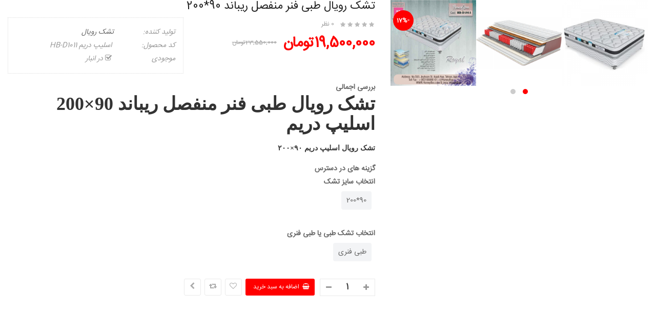

--- FILE ---
content_type: text/html; charset=utf-8
request_url: https://homeybox.com/index.php?route=extension/soconfig/quickview&product_id=122
body_size: 3808
content:
<!DOCTYPE html><html dir="rtl" lang="fa"><head><meta charset="UTF-8" /><meta http-equiv="X-UA-Compatible" content="IE=edge"><title>تشک رويال طبی فنر منفصل ریباند 90*200  اسلیپ دریم</title><base href="https://homeybox.com/" /><meta name="description" content="تشک رويال طبی فنر منفصل ریباند 90*200 - اسلیپ دریم HB-D1011 (تشک رویال). تشک رويال طبی فنر منفصل ریباند 90×200 اسلیپ دریم تشک رويال طبی فنر منفصل ریباند 90×200 مدل اسلیپ دریم یکی از بهترین و مدرن‌ترین تشک‌های طبی فنری دنیاست." /><meta name="keywords" content="تشک رويال طبی فنر منفصل ریباند 90*200 " /><!--[if IE]><meta http-equiv="X-UA-Compatible" content="IE=edge,chrome=1"><![endif]--><link href='https://fonts.googleapis.com/css?family=Roboto:300,400,500,700' rel='stylesheet' type='text/css'>  	
	
	
<style type="text/css">
body, #wrapper{font-family:IRANSans}

</style><style type="text/css">
IRANSans{font-family:Arial Black, Gadget, sans-serif} 
</style><style type="text/css">
IRANSans{font-family:Arial Black, Gadget, sans-serif} 
</style><link href="https://homeybox.com/تشک-رويال-طبی-فنر-منفصل-ریباند-90-200" rel="canonical" /><link href="https://homeybox.com/image/catalog/favicon1.png" rel="icon" /><link rel="stylesheet" href="catalog/view/javascript/soconfig/css/bootstrap/bootstrap.rtl.min.css"><link rel="stylesheet" href="catalog/view/javascript/font-awesome/css/font-awesome.min.css"><link rel="stylesheet" href="catalog/view/javascript/soconfig/css/lib.css"><link rel="stylesheet" href="catalog/view/javascript/soconfig/css/owl.carousel.css"><link rel="stylesheet" href="catalog/view/javascript/jquery/datetimepicker/bootstrap-persiandatetimepicker.css"><link rel="stylesheet" href="catalog/view/theme/so-emarket/css/layout1/Red-rtl.css"><link rel="stylesheet" href="catalog/view/theme/so-emarket/css/header/header1-rtl.css"><link rel="stylesheet" href="catalog/view/theme/so-emarket/css/footer/footer1-rtl.css"><link rel="stylesheet" href="catalog/view/theme/so-emarket/css/responsive-rtl.css"><script src="catalog/view/javascript/jquery/jquery-2.1.1.min.js"></script><script src="catalog/view/javascript/bootstrap/js/bootstrap.min.js"></script><script src="catalog/view/javascript/soconfig/js/libs.js"></script><script src="catalog/view/javascript/soconfig/js/owl.carousel.js"></script><script src="catalog/view/javascript/soconfig/js/so.system.js"></script><script src="catalog/view/theme/so-emarket/js/common.js"></script><script src="catalog/view/javascript/soconfig/js/jquery.elevateZoom-3.0.8.min.js"></script><script src="catalog/view/javascript/jquery/datetimepicker/calendar.js"></script><script src="catalog/view/javascript/jquery/datetimepicker/shamsi.js"></script><script src="catalog/view/javascript/jquery/datetimepicker/bootstrap-persiandatetimepicker.min.js"></script></head><body ><div id="wrapper">  

<div class="product-detail"><div id="product-quick" class="product-info"><div class="product-view row"><div class="left-content-product "><div class="content-product-left class-honizol  col-sm-5"><div class="contentslider contentslider--default" data-rtl="no" data-autoplay="no"  data-delay="4" data-speed="0.6" data-margin="0"  data-items_column1="1" data-items_column2="1"  data-items_column3="1" data-items_column4="" data-arrows="no" data-pagination="yes" data-lazyload="yes" data-loop="no" data-hoverpause="yes"><a  class="img" title="تشک رويال طبی فنر منفصل ریباند 90*200 "><img src="https://homeybox.com/image/cache/catalog/%20رویال/hb-d1011/%20اسلیپ%20دریم%20رویال%20homeybox.com-900x900.jpg" title="تشک رويال طبی فنر منفصل ریباند 90*200 " alt="تشک رويال طبی فنر منفصل ریباند 90*200 " /></a><a  class="img" title="تشک رويال طبی فنر منفصل ریباند 90*200 "><img src="https://homeybox.com/image/cache/catalog/BALESH/Delight-Soft-1000x600-800x480-900x900.png" title="تشک رويال طبی فنر منفصل ریباند 90*200 " alt="تشک رويال طبی فنر منفصل ریباند 90*200 " /></a><a  class="img" title="تشک رويال طبی فنر منفصل ریباند 90*200 "><img src="https://homeybox.com/image/cache/catalog/%20رویال/hb-d1011/homeybox%20monfasel300x300-900x900.jpg" title="تشک رويال طبی فنر منفصل ریباند 90*200 " alt="تشک رويال طبی فنر منفصل ریباند 90*200 " /></a><a  class="img" title="تشک رويال طبی فنر منفصل ریباند 90*200 "><img src="https://homeybox.com/image/cache/catalog/BALESH/foam-memory-mattress-900x900.jpg" title="تشک رويال طبی فنر منفصل ریباند 90*200 " alt="تشک رويال طبی فنر منفصل ریباند 90*200 " /></a><a  class="img" title="تشک رويال طبی فنر منفصل ریباند 90*200 "><img src="https://homeybox.com/image/cache/catalog/BALESH/homeybox%20er-900x900.gif" title="تشک رويال طبی فنر منفصل ریباند 90*200 " alt="تشک رويال طبی فنر منفصل ریباند 90*200 " /></a><a  class="img" title="تشک رويال طبی فنر منفصل ریباند 90*200 "><img src="https://homeybox.com/image/cache/catalog/%20رویال/%20خوب-900x900.png" title="تشک رويال طبی فنر منفصل ریباند 90*200 " alt="تشک رويال طبی فنر منفصل ریباند 90*200 " /></a></div><div class="box-label"><span class="label-product label-sale">
-17%
</span></div> 
</div><div class="content-product-right col-sm-7"><div class="title-product"><h1>تشک رويال طبی فنر منفصل ریباند 90*200 </h1></div><div class="row"><div class="col-sm-6 col-xs-12"><div class="box-review"><div class="ratings"><div class="rating-box"><span class="fa fa-stack"><i class="fa fa-star-o fa-stack-1x"></i></span><span class="fa fa-stack"><i class="fa fa-star-o fa-stack-1x"></i></span><span class="fa fa-stack"><i class="fa fa-star-o fa-stack-1x"></i></span><span class="fa fa-stack"><i class="fa fa-star-o fa-stack-1x"></i></span><span class="fa fa-stack"><i class="fa fa-star-o fa-stack-1x"></i></span></div></div><span class="reviews_button"  >0 نظر </span> 
</div><div class="product_page_price price" itemprop="offerDetails" itemscope itemtype="http://data-vocabulary.org/Offer"><span class="price-new"><span itemprop="price" id="price-special">19,500,000تومان </span></span> <span class="price-old" id="price-old">23,550,000تومان </span></div></div><div class="col-sm-6 col-xs-12"><div class="product-box-desc"><div class="brand"><span>تولید کننده: </span><a href="https://homeybox.com/تشک-رویال-8 ">تشک رویال </a></div><div class="model"><span>کد محصول: </span> اسلیپ دریم HB-D1011 </div><div class="stock"><span> موجودی  </span> <i class="fa fa-check-square-o"></i>  در انبار  </div>			
</div></div></div><div class="short_description form-group"><h3>بررسی اجمالی</h3><h1 id="intro" style="font-family: tahoma; color: #333;"><b>تشک رويال طبی فنر منفصل ریباند 90×200 اسلیپ دریم</b></h1><p style="color: #333; font-family: tahoma;"><b>تشک رویال اسلیپ دریم ۹۰×۲۰۰</...
</div><div id="product">	
<h3>گزینه های در دسترس </h3><div class="form-group">
	<label class="control-label">انتخاب سایز تشک</label><div id="input-option482"><div class="radio  radio-type-button"><label><input type="radio" name="option[482]" value="435" /><span class="option-content-box" data-title="90*200 +" data-toggle='tooltip'><span class="option-name">90*200 </span></span></label></div><script type="text/javascript">
$(document).ready(function(){
$('#input-option482 ').on('click', 'span', function () {
$('#input-option482  span').removeClass("active");
$(this).toggleClass("active");
});
});
</script></div></div><div class="form-group">
	<label class="control-label">انتخاب تشک طبی یا طبی فنری</label><div id="input-option554"><div class="radio  radio-type-button"><label><input type="radio" name="option[554]" value="508" /><span class="option-content-box" data-title="طبی فنری +" data-toggle='tooltip'><span class="option-name">طبی فنری </span></span></label></div><script type="text/javascript">
$(document).ready(function(){
$('#input-option554 ').on('click', 'span', function () {
$('#input-option554  span').removeClass("active");
$(this).toggleClass("active");
});
});
</script></div></div></div><div class="form-group box-info-product"><div class="option quantity"><div class="input-group quantity-control"><span class="input-group-addon product_quantity_down fa fa-minus"></span><input class="form-control" type="text" name="quantity" value="1" /><input type="hidden" name="product_id" value="122" />								  
<span class="input-group-addon product_quantity_up fa fa-plus"></span></div></div><div class="cart"><input type="button"  value="اضافه به سبد خرید" data-loading-text="در حال بارگذاری..." id="button-cart" class="btn btn-mega btn-lg " /></div><div class="add-to-links wish_comp"><ul class="blank"><li class="wishlist"><a onclick="wishlist.add(122);"><i class="fa fa-heart-o"></i></a></li><li class="compare"><a onclick="compare.add(122);"><i class="fa fa-retweet"></i></a></li><li class="compare"><a href="https://homeybox.com/تشک-رويال-طبی-فنر-منفصل-ریباند-90-200"  target="_top" ><i class="fa fa-chevron-right"></i> </a></li></ul></div></div></div></div></div></div></div><style type="text/css">
body{background:none;}
#wrapper{box-shadow:none;background:#fff;}
#wrapper > *:not(.product-detail){display: none;}
#wrapper .product-view{margin:0;}
</style><script type="text/javascript">
$(document).ready(function() {
$('.product-options li').click(function(){
$(this).addClass(function() {
if($(this).hasClass("active")) return "";
return "active";
});

$(this).siblings("li").removeClass("active");
$('.product-options .selected-option').html('<span class="label label-success">'+ $(this).find('img').data('original-title') +'</span>');
})

});

</script><script type="text/javascript"><!--
$('select[name=\'recurring_id\'], input[name="quantity"]').change(function(){
$.ajax({
url: 'index.php?route=product/product/getRecurringDescription',
type: 'post',
data: $('input[name=\'product_id\'], input[name=\'quantity\'], select[name=\'recurring_id\']'),
dataType: 'json',
beforeSend: function() {
$('#recurring-description').html('');
},
success: function(json) {
$('.alert, .text-danger').remove();

if (json['success']) {
$('#recurring-description').html(json['success']);
}
}
});
});
//--></script> 
<script type="text/javascript"><!--
$('#button-cart').on('click', function() {
$.ajax({
url: 'index.php?route=extension/soconfig/cart/add',
type: 'post',
data: $('#product-quick input[type=\'text\'], #product-quick input[type=\'hidden\'], #product-quick input[type=\'radio\']:checked, #product-quick input[type=\'checkbox\']:checked, #product-quick select, #product-quick textarea'),
dataType: 'json',
beforeSend: function() {
$('#button-cart').button('loading');
},
complete: function() {
$('#button-cart').button('reset');
},
success: function(json) {
parent.$('.alert').remove();
$('.text-danger').remove();
$('.form-group').removeClass('has-error');
if (json['error']) {
if (json['error']['option']) {
for (i in json['error']['option']) {
var element = $('#input-option' + i.replace('_', '-'));

if (element.parent().hasClass('input-group')) {
element.parent().after('<div class="text-danger">' + json['error']['option'][i] + '</div>');
} else {
element.after('<div class="text-danger">' + json['error']['option'][i] + '</div>');
}
}
}

if (json['error']['recurring']) {
$('select[name=\'recurring_id\']').after('<div class="text-danger">' + json['error']['recurring'] + '</div>');
}

// Highlight any found errors
$('.text-danger').parent().addClass('has-error');
}

if (json['success']) {
parent.$('#wrapper').before('<div class="alert alert-success"><i class="fa fa-check-circle"></i> ' + json['success'] + ' <button type="button" class="fa fa-close close" data-dismiss="alert"></button></div>');
parent.$('#cart  .total-shopping-cart ').html(json['total'] );
parent.$('#cart > ul').load('index.php?route=common/cart/info ul li');
parent.$('.text-danger').remove();
timer = setTimeout(function () {
parent.$('.alert').addClass('fadeOut');
}, 4000);
parent.$('.so-groups-sticky .popup-mycart .popup-content').load('index.php?route=extension/module/so_tools/info .popup-content .cart-header');
}


},
error: function(xhr, ajaxOptions, thrownError) {
alert(thrownError + "\r\n" + xhr.statusText + "\r\n" + xhr.responseText);
}
});
});
var wishlist = {
'add': function(product_id) {
$.ajax({
url: 'index.php?route=extension/soconfig/wishlist/add',
type: 'post',
data: 'product_id=' + product_id,
dataType: 'json',

success: function(json) {
parent.$('.alert').remove();
if (json['redirect']) {
location = json['redirect'];
}
if (json['success']) {
parent.$('#wrapper').before('<div class="alert alert-success"><i class="fa fa-check-circle"></i> ' + json['success'] + ' <button type="button" class="fa fa-close close" data-dismiss="alert"></button></div>');
}
if (json['info']) {
parent.$('#wrapper').before('<div class="alert alert-info"><i class="fa fa-info-circle"></i> ' + json['info'] + '<button type="button" class="fa fa-close close"></button></div>');
}
parent.$('#wishlist-total').html(json['total']);
parent.$('#wishlist-total').attr('title', json['total']);
timer = setTimeout(function() {
parent.$('.alert').addClass('fadeOut');
}, 4000);
},
});
}
}
var compare = {
'add': function(product_id) {
$.ajax({
url: 'index.php?route=extension/soconfig/compare/add',
type: 'post',
data: 'product_id=' + product_id,
dataType: 'json',

success: function(json) {
parent.$('.alert').remove();
if (json['info']) {
parent. $('#wrapper').before('<div class="alert alert-info"><i class="fa fa-info-circle"></i>  ' + json['info'] + '<button type="button" class="fa fa-close close"></button></div>');
}
if (json['success']) {
parent.$('#wrapper').before('<div class="alert alert-success"><i class="fa fa-check-circle"></i>' + json['success'] + '<button type="button" class="fa fa-close close"></button></div>');
if (json['warning']) {
parent.$('.alert').append('<div class="alert alert-warning"><i class="fa fa-exclamation-circle"></i> ' + json['warning'] + '<button type="button" class="fa fa-close close"></button></div>');
}
parent.$('#compare-total').attr('data-original-title', json['total']);
parent.$('#compare-total').html('<span>' + json['total'] + '</span>');
}
timer = setTimeout(function() {
parent.$('.alert').addClass('fadeOut');
}, 4000);
},
});
}

}
//--></script> 
<script type="text/javascript"><!--
var zoomCollection = '.large-image img';
$( zoomCollection ).elevateZoom({
zoomType        :"none",
lensSize    : '200',
easing:true,
gallery:'thumb-slider',
cursor: 'pointer',
galleryActiveClass: "active",
});


$("#thumb-slider .image-additional").each(function() {
$(this).find("[data-index='0']").addClass('active');
});
$('.product-options li.radio').click(function(){
$(this).addClass(function() {
if($(this).hasClass("active")) return "";
return "active";
});

$(this).siblings("li").removeClass("active");
$(this).parent().find('.selected-option').html('<span class="label label-success">'+ $(this).find('img').data('original-title') +'</span>');
})
$('.date').datetimepicker({
pickTime: false
});
$('.datetime').datetimepicker({
pickDate: true,
pickTime: true
});
$('.time').datetimepicker({
pickDate: false
});
$('button[id^=\'button-upload\']').on('click', function() {
var node = this;

$('#form-upload').remove();

$('body').prepend('<form enctype="multipart/form-data" id="form-upload" style="display: none;"><input type="file" name="file" /></form>');

$('#form-upload input[name=\'file\']').trigger('click');
if (typeof timer != 'undefined') {
clearInterval(timer);
}
timer = setInterval(function() {
if ($('#form-upload input[name=\'file\']').val() != '') {
clearInterval(timer);

$.ajax({
url: 'index.php?route=tool/upload',
type: 'post',
dataType: 'json',
data: new FormData($('#form-upload')[0]),
cache: false,
contentType: false,
processData: false,
beforeSend: function() {
$(node).button('loading');
},
complete: function() {
$(node).button('reset');
},
success: function(json) {
$('.text-danger').remove();

if (json['error']) {
$(node).parent().find('input').after('<div class="text-danger">' + json['error'] + '</div>');
}

if (json['success']) {
alert(json['success']);

$(node).parent().find('input').attr('value', json['code']);
}
},
error: function(xhr, ajaxOptions, thrownError) {
alert(thrownError + "\r\n" + xhr.statusText + "\r\n" + xhr.responseText);
}
});
}
}, 500);
});
//--></script> 
<script type="text/javascript">
var ajax_price = function() {
$.ajax({
type: 'POST',
url: 'index.php?route=extension/soconfig/liveprice/index',
data: $('.product-info input[type=\'text\'], .product-info input[type=\'hidden\'], .product-info input[type=\'radio\']:checked, .product-info input[type=\'checkbox\']:checked, .product-info select, .product-info textarea'),
dataType: 'json',
success: function(json) {
if (json.success) {
change_price('#price-special', json.new_price.special);
change_price('#price-tax', json.new_price.tax);
change_price('#price-old', json.new_price.price);
}
}
});
}
var change_price = function(id, new_price) {
$(id).html(new_price);
}
$('.product-info input[type=\'text\'], .product-info input[type=\'hidden\'], .product-info input[type=\'radio\'], .product-info input[type=\'checkbox\'], .product-info select, .product-info textarea, .product-info input[name=\'quantity\']').on('change', function() {
ajax_price();
});
</script>


--- FILE ---
content_type: text/css
request_url: https://homeybox.com/catalog/view/theme/so-emarket/css/responsive-rtl.css
body_size: 20386
content:
@charset "UTF-8";
/*******************************************
 ***       TM Framework: thememart.ir    ***
 *******************************************/
/* [2] */
/* [8] */
/*===============================================
 [SASS DIRECTORY ]
 [1] Minxin Link
 [2] Minxin Button
 [3] Minxin Triangle
 [4] Minxin LABEL PRODUCT
 [5] Minxin Scrollbars
 [6] Minxin Dev Custom
 ==============================================*/
.no-margin {
  margin: 0 !important; }
/*Dev Custom */
/*====================================================*/
@font-face {
font-family:   IRANSans;
src: url('IRANSansthememart.eot');
src: url('IRANSansthememart.eot?#iefix') format('embedded-opentype'),  /* IE6-8 */
	url('IRANSansthememart.woff2') format('woff2'),  /* FF39+,Chrome36+, Opera24+*/
	url('IRANSansthememart.woff') format('woff'),  /* FF3.6+, IE9, Chrome6+, Saf5.1+*/
	url('IRANSansthememart.ttf') format('truetype');
font-style: normal;
font-weight: normal;
}
.lib-list-item-product2 {
  border: none; }
  .lib-list-item-product2 .image-dev .list-button-dev {
    position: absolute;
    top: 50%;
    left: 50%;
    z-index: 10;
    transform: translate3d(-50%, -50%, 0);
    -moz-transform: translate3d(-50%, -50%, 0);
    -webkit-transform: translate3d(-50%, -50%, 0);
    -ms-transform: translate3d(-50%, -50%, 0); }
    .lib-list-item-product2 .image-dev .list-button-dev li {
      display: inline-block;
      float: left;
      height: 40px;
      width: 40px;
      background: #fff;
      position: relative;
      border-width: 0 1px 0 0;
      border-style: solid;
      border-color: #ddd;
      opacity: 0;
      transition: transform 0.2s ease-in-out, opacity 0.2s ease-in-out; }
      .lib-list-item-product2 .image-dev .list-button-dev li:nth-child(1) {
        transform: translateX(40px);
        -moz-transform: translateX(40px);
        -webkit-transform: translateX(40px);
        -ms-transform: translateX(40px);
        z-index: 1;
        transition-delay: 0s; }
      .lib-list-item-product2 .image-dev .list-button-dev li:nth-child(2) {
        transition-delay: 0.2s;
        z-index: 2; }
      .lib-list-item-product2 .image-dev .list-button-dev li:nth-child(3) {
        transition-delay: 0.2s;
        z-index: 2; }
      .lib-list-item-product2 .image-dev .list-button-dev li:nth-child(4) {
        transform: translateX(-40px);
        -moz-transform: translateX(-40px);
        -webkit-transform: translateX(-40px);
        -ms-transform: translateX(-40px);
        z-index: 1;
        transition-delay: 0s; }
      .lib-list-item-product2 .image-dev .list-button-dev li:first-child {
        border-left: 1px solid #ddd; }
      .lib-list-item-product2 .image-dev .list-button-dev li a, .lib-list-item-product2 .image-dev .list-button-dev li button {
        background: none;
        position: absolute;
        width: 100%;
        height: 100%;
        top: 0;
        left: 0;
        line-height: 40px;
        text-align: center;
        box-shadow: none;
        border: none;
        color: #555;
        width: 40px;
        padding: 0; }
      .lib-list-item-product2 .image-dev .list-button-dev li:hover {
        background: #f04d6a; }
        .lib-list-item-product2 .image-dev .list-button-dev li:hover a, .lib-list-item-product2 .image-dev .list-button-dev li:hover button {
          color: #fff; }
  .lib-list-item-product2 .caption-dev {
    text-align: center;
    padding: 0 15px; }
    .lib-list-item-product2 .caption-dev .rating-dev {
      margin: 5px 0; }
    .lib-list-item-product2 .caption-dev .rating-dev .fa-stack-2x {
      font-size: 11px; }
    .lib-list-item-product2 .caption-dev .title-dev {
      color: #444;
      font-size: 13px; }
    .lib-list-item-product2 .caption-dev .price-dev .price.product-price {
      font-size: 16px; }
    .lib-list-item-product2 .caption-dev .price-dev .price-new {
      font-size: 16px; }
    .lib-list-item-product2 .caption-dev .price-dev .price-old {
      font-size: 12px; }
    .lib-list-item-product2 .caption-dev .add-cart-dev {
      background: #fff;
      border: 1px solid #ddd;
      font-size: 12px;
      text-transform: uppercase;
      color: #999;
      font-weight: bold;
      box-shadow: none;
      border-radius: 0;
      padding: 6px 20px;
      margin: 0 0 30px;
      transition: all 0.2s ease-in-out;
      -moz-transition: all 0.2s ease-in-out;
      -webkit-transition: all 0.2s ease-in-out; }

.lib-list-item-product-over2 .image-dev .list-button-dev li {
  opacity: 1;
  transition: transform 0.2s ease-in-out, opacity 0.2s ease-in-out; }
  .lib-list-item-product-over2 .image-dev .list-button-dev li:nth-child(1) {
    transform: translateX(0);
    -moz-transform: translateX(0);
    -webkit-transform: translateX(0);
    -ms-transform: translateX(0);
    transition-delay: 0.2s; }
  .lib-list-item-product-over2 .image-dev .list-button-dev li:nth-child(2) {
    transition-delay: 0s; }
  .lib-list-item-product-over2 .image-dev .list-button-dev li:nth-child(3) {
    transition-delay: 0s; }
  .lib-list-item-product-over2 .image-dev .list-button-dev li:nth-child(4) {
    transform: translateX(0);
    -moz-transform: translateX(0);
    -webkit-transform: translateX(0);
    -ms-transform: translateX(0);
    transition-delay: 0.2s; }
/*EFECT PRODUCT NUMBER*/
.lib-two-img {
  position: relative;
  display: block; }
  .lib-two-img .img-1 {
    opacity: 1;
    position: relative;
    transition: all 0.5s ease-in-out; }
  .lib-two-img .img-2 {
    position: absolute;
    z-index: 0;
    top: 0;
    opacity: 0;
    display: block;
    transition: all 0.5s ease-in-out;
    right: 50%;
    transform: translateX(-50%);
    transform: translateX(50%); }

.lib-two-img-over .img-1 {
  opacity: 0;
  transform-style: inherit;
  transition: all 0.5s ease-in-out; }
  .lib-two-img-over .img-2 {
    opacity: 1;
    transform-style: inherit;
    transition: all 0.5s ease-in-out; }
/*EFFECT SLIDERHOME*/
@keyframes myeffect-slideshow {
  0% {
    opacity: 0;
    transform: translateY(-300px);
    -webkit-transform: translateY(-300px);
    -moz-transform: translateY(-300px);
    -ms-transform: translateY(-300px);
    -o-transform: translateY(-300px); }

  100% {
    opacity: 1;
    transform: translateY(0);
    -moz-transform: translateY(0);
    -webkit-transform: translateY(0);
    -ms-transform: translateY(0);
    -o-transform: translateY(0); } }

@-webkit-keyframes myeffect-slideshow {
  0% {
    opacity: 0;
    transform: translateY(-300px);
    -webkit-transform: translateY(-300px);
    -moz-transform: translateY(-300px);
    -ms-transform: translateY(-300px);
    -o-transform: translateY(-300px); }

  100% {
    opacity: 1;
    transform: translateY(0);
    -moz-transform: translateY(0);
    -webkit-transform: translateY(0);
    -ms-transform: translateY(0);
    -o-transform: translateY(0); } }

@-moz-keyframes myeffect-slideshow {
  0% {
    opacity: 0;
    transform: translateY(-300px);
    -webkit-transform: translateY(-300px);
    -moz-transform: translateY(-300px);
    -ms-transform: translateY(-300px);
    -o-transform: translateY(-300px); }

  100% {
    opacity: 1;
    transform: translateY(0);
    -moz-transform: translateY(0);
    -webkit-transform: translateY(0);
    -ms-transform: translateY(0);
    -o-transform: translateY(0); } }
/*   1.Large devices Desktops     ( Devices أ¢â€°آ¥1200px)
 *   2.Medium devices Desktops    (992px أ¢â€°آ¥ Devices أ¢â€°آ¥ 1199px)
 *   3.Small devices Tablets      (991px أ¢â€°آ¥ Devices أ¢â€°آ¥ 768px)
 *   4.Extra small devices Phones ( Devices < 767px)
 */
@media (max-width: 480px) {
  /************************************************************************************************
   BLOCK HEADER  
   ************************************************************************************************ */
  /*[] HEADER DEFFAULT []*/
  /*[] HEADER 1 []*/
  /*[] HEADER 2 []*/
  /*[] HEADER 3 []*/
  /*[] HEADER 6 []*/
  /* **********************************************************************************************
   BLOCK HOME PAGE
   *************************************************************************************************/
  /*[] LAYOUT 1 []*/
  /*[] LAYOUT 2 []*/
  /*[] LAYOUT 3 []*/
  /*[] LAYOUT 5 []*/
  /*[] LAYOUT 6 []*/
  /************************************************************************************************
   BLOCK FOOTER  
   *************************************************************************************************/
  /*[] FOOTER DEFFAULT []*/
  /************************************************************************************************
   PAGE LISTING  
   ************************************************************************************************ */
  /************************************************************************************************
   PAGE DETAIL  
   ************************************************************************************************ */
  /************************************************************************************************
   PAGE BONUSS  
   ************************************************************************************************ */
  /**********************
   POPUP LOGIN, NEWSLETTER
   ***********************************/
  /*=== popup categories -====*/
    .common-home .container {
      overflow: visible; }
    header {
      /*.collapsed-block .tabBlock .top-link > li{
       width: 33% !important;
       &.wishlist{
       display: none;
       }
       }*/ }
      header .header-top-right ul.top-link > li.wishlist {
        display: none; }
      header .btn-shopping-cart .dropdown-menu {
        min-width: 300px; }
    body .banners > div a::after, body .banners > div a::before {
      display: none !important; }
    .layout-1.common-home #content .module.listingtab-layout1 h3.modtitle {
      margin-bottom: 30px !important; }
    .layout-1 .listingtab-layout1 .so-listing-tabs .ltabs-tabs-container .ltabs-tabs-wrap.ltabs-selectbox {
      top: 45px; }
    .layout-2.common-home #content .module.listingtab-layout2 h3.modtitle {
      margin-bottom: 40px !important; }
    .layout-2 .listingtab-layout2 .so-listing-tabs .ltabs-tabs-container .ltabs-tabs-wrap.ltabs-selectbox {
      top: 45px; }
      .layout-2 .layout2-listingtab2 .so-listing-tabs .ltabs-tabs-container .ltabs-tabs-wrap.ltabs-selectbox {
        top: -5px; }
    .layout-3.common-home #content .module.listingtab-layout3 h3.modtitle {
      margin-bottom: 40px !important; }
    .layout-3 .listingtab-layout3 .so-listing-tabs .ltabs-tabs-container .ltabs-tabs-wrap.ltabs-selectbox {
      top: 45px; }
    .layout-6 .deals-layout6 .so-deal .extraslider-inner .item .product-thumb .inner .item-left {
      width: 100%; }
      .layout-6 .deals-layout6 .so-deal .extraslider-inner .item .product-thumb .inner .item-right {
        margin-right: 0; }
      .layout-6 .deals-layout6 .so-deal .extraslider-inner .item .product-thumb .inner .item-time-w .time-title {
        display: none; }
      .layout-6 .deals-layout6 .so-deal .extraslider-inner .item .product-thumb .inner .item-timer {
        float: right; }
    .products-list.list .product-layout .product-item-container {
      display: inline-block; }
      .products-list.list .product-layout .product-item-container .left-block {
        width: 100%; }
      .products-list.list .product-layout .product-item-container .right-block {
        margin-right: 0;
        margin-top: 20px;
        display: inline-block;
        padding: 0; }
    .products-list.list .product-layout .product-item-container .right-block .caption .ratings {
      position: static;
      margin-bottom: 10px; }
    .product-view .content-product-right .box-info-product .detail-action {
      margin-right: 0;
      margin-top: 20px;
      clear: both; }
    .producttab .tabsslider.horizontal-tabs .nav-tabs li {
      display: inline-block;
      width: 100%; }
      .producttab .tabsslider.horizontal-tabs .nav-tabs li a {
        display: inline-block;
        width: 100%; }
    .thumb-vertical-outer ul li .thumbnail.active {
      margin-top: 35%; }
    .product-view .content-product-right .share .socials-wrap ul li {
      margin-right: 25px; }
    .producttab .tabsslider.horizontal-tabs .nav-tabs li a::after {
      display: none; }
    .related-horizontal h3.modtitle span {
      font-size: 25px; }
    .thumb-vertical-outer {
      padding: 20px 0; }
    .product-view .content-product-right .countdown_box .countdown_inner .title {
      display: none; }
    .deals_module_wrapper .title-product {
      margin-top: 20px; }
    .producttab .tabsslider .nav-tabs li {
      float: none; }
    .product-view .content-product-right {
      margin-top: 20px; }
    .our-member .respl-item .w-image-box, .welcome-about-us .image-about-us {
      width: 100%;
      float: none;
      margin: 0;
      text-align: center; }
    .our-member .respl-item .info-member, .welcome-about-us .des-about-us {
      margin: 20px 0;
      text-align: justify; }
    .happy-about-us .happy-ab .title-happy-about h2 {
      font-size: 16px; }
    .title-decimal {
      line-height: 100%; }
    .table-responsive.checkout-product {
      overflow-y: hidden; }
    .table-responsive {
      overflow-y: auto; }
    body .block-popup-login {
      width: 295px; }
    body .block-popup-login .block-content .col-reg {
      width: 100%; }
    body .block-popup-login .block-content .col-reg.registered-account {
      border-left: none; }
    body .block-popup-login .block-content .col-reg.login-customer {
      padding-right: 0; }
    .so-onepagecheckout .coupon-voucher input[type="text"] {
      width: 100%; }
    #so_popup_countdown .modal-dialog {
      background-color: #75bef3; }
      #so_popup_countdown .modal-footer img {
        width: 100%;
        display: none; }
      #so_popup_countdown .modal-footer #so_countdown_timer {
        top: 20px;
        right: 10px; }
        #so_popup_countdown .modal-footer #so_countdown_timer .time-item {
          width: 56px;
          height: 56px;
          line-height: 18px; } }

@media (max-width: 767px) and (min-width: 480px) {
  /*.layout-2{
   .box-category .so-categories .cat-wrap .content-box{
   width: 50%;
   padding: 0 15px;
   }
   }*/
  /*[] LAYOUT 11 []*/
  /*=== popup categories -====*/
    .layout-15 .h15-section-style5 div.dev-categories .cat-wrap .content-box {
      width: 33.3% !important; }
      .layout-15 .h15-section-style5 div.dev-categories .cat-wrap .content-box .cat-content a {
        font-size: 12px !important; }
    .layout-15 .so-instagram-gallery .instagram03-2 .instagram-item {
      width: 33.3%; }
    .product-listing .products-list.grid .product-layout {
      width: 50%;
      float: right; }
      .product-listing .products-list.grid .visible-xs-block {
        display: none;
        clear: none; }
        .product-listing .products-list.grid .visible-xs-block:after {
          clear: none; }
    .producttab .tabsslider.horizontal-tabs .nav-tabs {
      padding: 15px 5px; }
      .producttab .tabsslider.horizontal-tabs .nav-tabs li {
        margin: 0; }
        .producttab .tabsslider.horizontal-tabs .nav-tabs li a {
          padding: 13px 15px !important; }
    .layout-1 .blog-sidebar .so-blog-external .blog-external .media .item .media-left {
      margin-left: 10px; }
      .layout-1 .blog-sidebar .so-blog-external .blog-external .media .item .media-content .media-subcontent {
        width: 100%;
        margin-right: 0px; }
    .layout-11 .slider-testimonials .modcontent .item .text {
      width: 63%;
      float: right; }
      .layout-11 .slider-testimonials .modcontent .item .cont {
        width: 37%;
        float: right;
        margin: 0;
        padding: 10px; }
    #so_popup_countdown .modal-dialog {
      width: 97% !important; }
      #so_popup_countdown .modal-footer img {
        width: 100%; }
      #so_popup_countdown .modal-footer #so_countdown_timer {
        top: 45px; } }

@media (max-width: 767px) {
  /************************************************************************************************
   SHOW MORE CONTENT
   *************************************************************************************************/
  /************************************************************************************************
   BLOCK HEADER  
   ************************************************************************************************ */
  /*=== MENU ===*/
  /*============*/
  /*=== MENU ===*/
  /*[] HEADER DEFAULT []*/
  /*[] HEADER 1 []*/
  /*[] HEADER 2 []*/
  /*[] HEADER 3 []*/
  /*[] HEADER 4 []*/
  /*[] HEADER 5 []*/
  /*[] HEADER 6 []*/
  /*[] HEADER 7 []*/
  /*[] HEADER 8 []*/
  /*[] HEADER 9 []*/
  /*[] HEADER 10 []*/
  /*[] HEADER 11 []*/
  /*[] HEADER 12 []*/
  /*[] HEADER 13 []*/
  /*[] HEADER 14 []*/
  /* **********************************************************************************************
   BLOCK HOME PAGE
   *************************************************************************************************/
  /*[] LAYOUT 1 []*/
  /*[] LAYOUT 2 []*/
  /*[] LAYOUT 3 []*/
  /*[] LAYOUT 4 []*/
  /*[] LAYOUT 5 []*/
  /*[] LAYOUT 6 []*/
  /*[] LAYOUT 7 []*/
  /*[] LAYOUT 8 []*/
  /*[] LAYOUT 9 []*/
  /*[] LAYOUT 10 []*/
  /*[] LAYOUT 11 []*/
  /*[] LAYOUT 12 []*/
  /*[] LAYOUT 13 []*/
  /*[] LAYOUT 14 []*/
  /*[] LAYOUT 15 []*/
  /* ***********************************************************************************************
   BLOCK FOOTER  
   *************************************************************************************************/
  /*[] FOOTER 1 []*/
  /*[] FOOTER 2 []*/
  /*[] FOOTER 3 []*/
  /*[] FOOTER 4 []*/
  /*[] FOOTER 5 []*/
  /*[] FOOTER 6 []*/
  /*[] FOOTER 7 []*/
  /*[] FOOTER 8 []*/
  /*[] FOOTER 9 []*/
  /*[] FOOTER 10 []*/
  /*[] FOOTER 11 []*/
  /*[] FOOTER 12 []*/
  /*[] FOOTER 13 []*/
  /*[] FOOTER 14 []*/
  /*[] FOOTER 15 []*/
  /************************************************************************************************
   PAGE LISTING  
   ************************************************************************************************ */
  /************************************************************************************************
   PAGE DETAIL  
   ************************************************************************************************ */
  /************************************************************************************************
   DEFTAULT MENU  
   ************************************************************************************************ */
  /*MEGA MENU*/
  /*MENU STIKY*/
    .product-image-zoom {
      pointer-events: none; }
    .common-home .container {
      overflow: visible;
      padding-left: 15px;
      padding-right: 15px; }
    #content ul.megamenu li.active .sub-menu .content, header ul.megamenu li.active .sub-menu .content {
      padding-bottom: 10px; }
      #content .container-megamenu.vertical .vertical-wrapper ul.megamenu > li, header .container-megamenu.vertical .vertical-wrapper ul.megamenu > li {
        border-bottom: none; }
        #content .container-megamenu.vertical .vertical-wrapper ul.megamenu > li:hover, header .container-megamenu.vertical .vertical-wrapper ul.megamenu > li:hover {
          background-color: transparent; }
        #content .container-megamenu.vertical .vertical-wrapper ul.megamenu > li.loadmore, header .container-megamenu.vertical .vertical-wrapper ul.megamenu > li.loadmore {
          border-radius: 0;
          padding: 5px 0;
          border-top: 1px solid rgba(255, 255, 255, 0.1); }
          #content .container-megamenu.vertical .vertical-wrapper ul.megamenu > li.loadmore i, header .container-megamenu.vertical .vertical-wrapper ul.megamenu > li.loadmore i {
            color: #666;
            top: 11px;
            left: 0; }
          #content .container-megamenu.vertical .vertical-wrapper ul.megamenu > li.loadmore .more-view, header .container-megamenu.vertical .vertical-wrapper ul.megamenu > li.loadmore .more-view {
            color: #ddd; }
      #content .container-megamenu.horizontal ul.megamenu > li, header .container-megamenu.horizontal ul.megamenu > li {
        margin-left: 0; }
    .megamenu-style-dev .navbar-default .vertical .vertical-wrapper ul.megamenu .item-vertical.css-menu .sub-menu .content .categories .menu > ul li .main-menu {
      margin: 0; }
    .container-megamenu.vertical .vertical-wrapper ul.megamenu .item-vertical.css-menu .content .menu ul li {
      padding: 0; }
    .container-megamenu.horizontal .sub-menu .content-feature {
      margin: 0 -5%; }
      .container-megamenu.horizontal .sub-menu .content-feature li {
        width: 40%;
        margin: 0 5%;
        margin-bottom: 10px; }
        .container-megamenu.horizontal .sub-menu .content-feature li span {
          line-height: 20px;
          margin: 10px 0; }
        .container-megamenu.horizontal .sub-menu .content-feature li.detail {
          margin-top: 0; }
    .container-megamenu.horizontal .sub-menu .feature-blog .col-sm-12 {
      width: 50%;
      margin-top: 0 !important;
      margin-bottom: 15px;
      float: right; }
    .responsive ul.megamenu .item-style1 .sub-menu .content .row > div {
      border: none; }
    .container-megamenu.vertical .vertical-wrapper ul.megamenu .item-vertical.style1 .categories {
      padding: 0px; }
    .megamenu-style-dev.responsive ul.megamenu .sub-menu .content .row > div {
      border: none;
      padding-top: 0; }
    .megamenu-style-dev.responsive ul.megamenu > li.menu-layouts .sub-menu .item-layouts .col-md-4 {
      margin-bottom: 0 !important; }
    header .container-megamenu.horizontal ul.megamenu .item-style1 .sub-menu .content .categories {
      padding: 0; }
      header .container-megamenu.horizontal ul.megamenu .item-style1 .sub-menu .content .static-menu > .menu {
        padding: 0; }
      header .container-megamenu.horizontal ul.megamenu .item-style2 .sub-menu .content .product {
        padding: 0; }
      header .container-megamenu.vertical .vertical-wrapper ul.megamenu .item-vertical.style1 .categories .static-menu .menu > ul > li {
        margin-bottom: 0; }
      header .container-megamenu.vertical .vertical-wrapper ul.megamenu .item-vertical.css-menu .content .menu ul {
        margin: 10px -15px; }
      header .responsive ul.megamenu .sub-menu .content .row > div {
        margin-top: 0; }
      header .container-megamenu.vertical .vertical-wrapper ul.megamenu .item-vertical.css-menu .content .menu ul li ul {
        padding: 0; }
      header .megamenu-style-dev .vertical ul.megamenu > li > a {
        font-size: 14px; }
    header.typeheader-1 .search-header-w {
      position: relative;
      top: 0px;
      z-index: 99;
      float: right;
      margin-right: 15px; }
      header.typeheader-1 .search-header-w .icon-search {
        width: 40px;
        height: 40px;
        text-align: center;
        line-height: 40px; }
      header.typeheader-1 .search-header-w .icon-search i {
        font-size: 18px;
        color: #fff; }
      header.typeheader-1 .search-header-w .icon-search.active i::before {
        content: "\f00d"; }
      header.typeheader-1 .search-header-w .icon-search:hover {
        cursor: pointer; }
      header.typeheader-1 .search-header-w #sosearchpro .search {
        display: none;
        position: absolute;
        top: 40px;
        right: -120px;
        margin-left: 0;
        padding: 0;
        width: 270px; }
      header.typeheader-1 .search-header-w #sosearchpro .search input {
        width: 270px;
        border: 1px solid #eaeaea;
        height: 40px;
        line-height: 40px; }
      header.typeheader-1 .search-header-w #sosearchpro .search .input-group-btn {
        left: 2px;
        top: 1px;
        height: 38px;
        line-height: 38px;
        position: absolute; }
      header.typeheader-1 .search-header-w #sosearchpro .search button {
        background-color: #fff;
        border-radius: 3px;
        color: #999;
        padding: 0 10px;
        height: 38px;
        line-height: 38px; }
      header.typeheader-1 .search-header-w #sosearchpro .search button i {
        color: #666;
        font-size: 16px; }
      header.typeheader-1 .search-header-w #sosearchpro .search button span {
        display: none; }
      header.typeheader-1 .logo {
        text-align: center; }
      header.typeheader-1 .header-middle {
        margin-bottom: 0; }
      header.typeheader-1 #sosearchpro .search input {
        border-radius: 3px; }
      header.typeheader-1 .shopping_cart {
        margin-left: 35px; }
      header.typeheader-1 .shopping_cart .btn-shopping-cart .top_cart .shopcart-inner .text-shopping-cart, header.typeheader-1 .shopping_cart .btn-shopping-cart .top_cart .shopcart-inner .items_cart2, header.typeheader-1 .shopping_cart .btn-shopping-cart .top_cart .shopcart-inner .items_carts {
        display: none; }
      header.typeheader-1 .shopping_cart .dropdown-menu {
        left: -50px; }
      header.typeheader-1 .megamenu-style-dev .horizontal {
        position: relative;
        top: 41px;
        z-index: 999; }
    header.typeheader-2 .container-megamenu.horizontal ul.megamenu > li {
      margin-left: 0; }
      header.typeheader-2 .logo {
        text-align: center; }
      header.typeheader-2 .header-middle {
        padding: 30px 0 0 0; }
      header.typeheader-2 .megamenu-style-dev .navbar-default .vertical .navbar-header {
        top: 7px; }
      header.typeheader-2 .search-header-w {
        position: relative;
        top: 0px;
        z-index: 99;
        float: right;
        margin-right: 15px; }
      header.typeheader-2 .search-header-w .icon-search {
        width: 40px;
        height: 40px;
        text-align: center;
        line-height: 40px; }
      header.typeheader-2 .search-header-w .icon-search i {
        font-size: 18px;
        color: #fff; }
      header.typeheader-2 .search-header-w .icon-search.active i::before {
        content: "\f00d"; }
      header.typeheader-2 .search-header-w .icon-search:hover {
        cursor: pointer; }
      header.typeheader-2 .search-header-w #sosearchpro .search {
        display: none;
        position: absolute;
        top: 40px;
        right: -120px;
        margin-left: 0;
        padding: 0;
        width: 270px;
        border: none; }
      header.typeheader-2 .search-header-w #sosearchpro .search input {
        width: 270px;
        border: 1px solid #eaeaea;
        height: 39px;
        line-height: 39px; }
      header.typeheader-2 .search-header-w #sosearchpro .search .input-group-btn {
        position: absolute;
        left: 2px;
        top: 1px;
        height: 38px;
        line-height: 38px; }
      header.typeheader-2 .search-header-w #sosearchpro .search button {
        border-radius: 3px;
        color: #999;
        padding: 0 10px;
        height: 38px;
        line-height: 38px; }
      header.typeheader-2 .search-header-w #sosearchpro .search button i {
        color: #fff;
        font-size: 16px; }
      header.typeheader-2 .search-header-w #sosearchpro .search button span {
        display: none; }
      header.typeheader-2 .middle2 {
        width: 40px;
        position: relative;
        top: 41px;
        right: 110px; }
      header.typeheader-2 .middle3 {
        position: relative;
        top: 0; }
      header.typeheader-2 .shopping_cart {
        margin-left: 35px;
        position: relative;
        top: 41px; }
      header.typeheader-2 .shopping_cart .dropdown-menu {
        left: -50px; }
      header.typeheader-2 .shopping_cart .btn-shopping-cart .top_cart .shopcart-inner .text-shopping-cart, header.typeheader-2 .shopping_cart .btn-shopping-cart .top_cart .shopcart-inner .items_cart2, header.typeheader-2 .shopping_cart .btn-shopping-cart .top_cart .shopcart-inner .items_carts {
        display: none; }
    header.typeheader-3 {
      /*.header-middle{
       padding: 32px 0 0 0;
       }*/ }
      header.typeheader-3 ul.top-link > li {
        padding-left: 10px;
        margin-left: 10px; }
      header.typeheader-3 .container-megamenu.horizontal ul.megamenu > li {
        margin-left: 0; }
      header.typeheader-3 .logo {
        text-align: center; }
      header.typeheader-3 ul.top-link > li.language {
        padding-left: 0;
        margin-left: 0; }
      header.typeheader-3 ul.top-link > li.language:after {
        display: none; }
      header.typeheader-3 .middle2 {
        height: 0;
        width: 40px;
        position: relative;
        top: 34px;
        right: 25px; }
      header.typeheader-3 .middle3 {
        position: relative;
        top: 0; }
      header.typeheader-3 .search-header-w {
        position: relative;
        top: 0;
        z-index: 99;
        float: right;
        margin-right: 15px; }
      header.typeheader-3 .search-header-w .icon-search {
        width: 40px;
        height: 50px;
        text-align: center;
        line-height: 40px; }
      header.typeheader-3 .search-header-w .icon-search i {
        font-size: 18px;
        color: #fff; }
      header.typeheader-3 .search-header-w .icon-search.active i::before {
        content: "\f00d"; }
      header.typeheader-3 .search-header-w .icon-search:hover {
        cursor: pointer; }
      header.typeheader-3 .search-header-w #sosearchpro .search {
        display: none;
        position: absolute;
        top: 46px;
        right: -40px;
        margin-left: 0;
        padding: 0;
        width: 270px;
        border: none; }
      header.typeheader-3 .search-header-w #sosearchpro .search input {
        width: 270px;
        border: 1px solid #eaeaea;
        height: 39px;
        line-height: 39px; }
      header.typeheader-3 .search-header-w #sosearchpro .search .input-group-btn {
        position: absolute;
        left: 2px;
        top: 1px;
        height: 38px;
        line-height: 38px; }
      header.typeheader-3 .search-header-w #sosearchpro .search button {
        border-radius: 3px;
        color: #999;
        padding: 0 10px;
        height: 38px;
        line-height: 38px; }
      header.typeheader-3 .search-header-w #sosearchpro .search button i {
        color: #fff;
        font-size: 16px; }
      header.typeheader-3 .search-header-w #sosearchpro .search button span {
        display: none; }
      header.typeheader-3 .megamenu-style-dev .navbar-default .horizontal .navbar-toggle {
        height: 52px; }
      header.typeheader-3 .megamenu-style-dev .navbar-default .horizontal .navbar-header {
        float: right; }
      header.typeheader-3 .shopping_cart .btn-shopping-cart .top_cart .shopcart-inner {
        display: none; }
    header.typeheader-4 ul.top-link > li {
      padding-right: 10px;
      margin-right: 10px; }
      header.typeheader-4 .header-top-left {
        padding-left: 0; }
      header.typeheader-4 .container-megamenu.horizontal ul.megamenu > li {
        margin-left: 0; }
      header.typeheader-4 ul.top-link > li.account .dropdown-menu {
        left: 0;
        right: auto; }
      header.typeheader-4 .logo {
        text-align: center; }
      header.typeheader-4 .header-middle {
        padding: 30px 0 0 0; }
      header.typeheader-4 .megamenu-style-dev .navbar-default .vertical .navbar-header {
        top: 7px; }
      header.typeheader-4 .search-header-w {
        position: relative;
        top: 0px;
        z-index: 99;
        float: right;
        margin-right: 30px; }
      header.typeheader-4 .search-header-w .icon-search {
        width: 43px;
        height: 40px;
        text-align: center;
        line-height: 40px;
        box-shadow: 0 1px 3px rgba(0, 0, 0, 0.2); }
      header.typeheader-4 .search-header-w .icon-search i {
        font-size: 18px;
        color: #fff; }
      header.typeheader-4 .search-header-w .icon-search.active i::before {
        content: "\f00d"; }
      header.typeheader-4 .search-header-w .icon-search:hover {
        cursor: pointer; }
      header.typeheader-4 .search-header-w #sosearchpro .search {
        display: none;
        position: absolute;
        top: 40px;
        right: -120px;
        margin-left: 0;
        padding: 0;
        width: 270px;
        border: none; }
      header.typeheader-4 .search-header-w #sosearchpro .search input {
        width: 270px;
        border: 1px solid #eaeaea;
        height: 40px;
        line-height: 39px; }
      header.typeheader-4 .search-header-w #sosearchpro .search .input-group-btn {
        position: absolute;
        left: 2px;
        top: 1px;
        height: 38px;
        line-height: 38px; }
      header.typeheader-4 .search-header-w #sosearchpro .search button {
        border-radius: 3px;
        color: #999;
        padding: 0 10px;
        height: 38px;
        line-height: 38px; }
      header.typeheader-4 .search-header-w #sosearchpro .search button i {
        font-size: 16px; }
      header.typeheader-4 .search-header-w #sosearchpro .search button span {
        display: none; }
      header.typeheader-4 .middle2 {
        width: 40px;
        position: relative;
        top: 41px;
        right: 110px; }
      header.typeheader-4 .shopping_cart .dropdown-menu {
        left: -60px; }
      header.typeheader-4 .shopping_cart {
        margin-left: 40px;
        position: relative;
        top: 41px; }
      header.typeheader-4 .shopping_cart .btn-shopping-cart .top_cart .shopcart-inner {
        display: none; }
    header.typeheader-5 ul.top-link > li {
      padding-right: 10px;
      margin-right: 10px; }
      header.typeheader-5 .header-top-left {
        padding-left: 0; }
      header.typeheader-5 ul.top-link > li .btn-group .btn-link, header.typeheader-5 ul.top-link > li > a {
        text-transform: capitalize; }
      header.typeheader-5 ul.top-link > li.account .dropdown-menu {
        left: 0;
        right: auto; }
      header.typeheader-5 .container-megamenu.vertical .vertical-wrapper ul.megamenu > li {
        border-bottom: none; }
      header.typeheader-5 .container-megamenu.vertical .vertical-wrapper ul.megamenu > li.loadmore {
        border-top: 1px solid rgba(255, 255, 255, 0.1);
        padding: 5px 0; }
      header.typeheader-5 .container-megamenu.vertical .vertical-wrapper ul.megamenu > li:hover {
        background-color: transparent; }
      header.typeheader-5 .header-bottom {
        background-color: #1d2b41; }
      header.typeheader-5 .container-megamenu.horizontal ul.megamenu > li {
        margin-left: 0; }
      header.typeheader-5 .logo {
        text-align: center; }
      header.typeheader-5 .header-middle {
        padding: 30px 0 0 0; }
      header.typeheader-5 .megamenu-style-dev .navbar-default .vertical .navbar-header {
        top: 7px; }
      header.typeheader-5 .search-header-w {
        position: relative;
        top: 0px;
        z-index: 99;
        float: right;
        margin-right: 30px; }
      header.typeheader-5 .search-header-w .icon-search {
        width: 43px;
        height: 40px;
        text-align: center;
        line-height: 40px;
        box-shadow: 0 1px 3px rgba(0, 0, 0, 0.2); }
      header.typeheader-5 .search-header-w .icon-search i {
        font-size: 18px;
        color: #fff; }
      header.typeheader-5 .search-header-w .icon-search.active i::before {
        content: "\f00d"; }
      header.typeheader-5 .search-header-w .icon-search:hover {
        cursor: pointer; }
      header.typeheader-5 .search-header-w #sosearchpro .search {
        display: none;
        position: absolute;
        top: 40px;
        right: -120px;
        margin-left: 0;
        padding: 0;
        width: 270px;
        border: none; }
      header.typeheader-5 .search-header-w #sosearchpro .search input {
        width: 270px;
        border: 1px solid #eaeaea;
        height: 40px;
        line-height: 39px; }
      header.typeheader-5 .search-header-w #sosearchpro .search .input-group-btn {
        position: absolute;
        left: 2px;
        top: 1px;
        height: 38px;
        line-height: 38px; }
      header.typeheader-5 .search-header-w #sosearchpro .search button {
        top: 0;
        left: 0;
        border-radius: 3px;
        color: #999;
        padding: 0 10px;
        height: 38px;
        line-height: 38px; }
      header.typeheader-5 .search-header-w #sosearchpro .search button i {
        font-size: 16px; }
      header.typeheader-5 .search-header-w #sosearchpro .search button span {
        display: none; }
      header.typeheader-5 .middle2 {
        width: 40px;
        position: relative;
        top: 41px;
        right: 110px; }
      header.typeheader-5 .shopping_cart {
        margin-left: 40px;
        position: relative;
        top: 41px;
        background-color: #1d2b41; }
      header.typeheader-5 .shopping_cart .dropdown-menu {
        left: -60px; }
      header.typeheader-5 .shopping_cart .btn-shopping-cart .top_cart .icon-c {
        background-color: #1d2b41;
        height: 41px; }
      header.typeheader-5 .shopping_cart .btn-shopping-cart .top_cart .shopcart-inner {
        display: none; }
    header.typeheader-6 ul.top-link > li {
      padding-right: 6px;
      margin-right: 6px; }
      header.typeheader-6 ul.top-link > li:after {
        display: none; }
      header.typeheader-6 ul.top-link > li.account .dropdown-menu {
        left: 0;
        right: auto; }
      header.typeheader-6 .container-megamenu.horizontal ul.megamenu > li {
        margin-left: 0; }
      header.typeheader-6 .megamenu-style-dev .navbar-default .horizontal .navbar-toggle {
        color: #4f4f4f; }
      header.typeheader-6 .megamenu-style-dev .navbar-default .horizontal .navbar-toggle .icon-bar {
        background: #4f4f4f; }
      header.typeheader-6 .megamenu-style-dev {
        position: absolute;
        left: 65px;
        top: 3px; }
      header.typeheader-6 .search-header-w {
        top: 4px; }
      header.typeheader-6 .search-header-w #sosearchpro .search {
        width: 270px !important; }
      header.typeheader-6 .search-header-w #sosearchpro .search input {
        width: 270px; }
      header.typeheader-6 .header-bottom {
        padding-bottom: 15px; }
    header.typeheader-7 .container-megamenu.horizontal ul.megamenu > li {
      margin-left: 0; }
      header.typeheader-7 .search-header-w {
        position: relative;
        top: 0px;
        z-index: 99;
        float: right; }
      header.typeheader-7 .search-header-w .icon-search {
        width: 40px;
        height: 40px;
        text-align: center;
        line-height: 40px; }
      header.typeheader-7 .search-header-w .icon-search i {
        font-size: 18px;
        color: #222; }
      header.typeheader-7 .search-header-w .icon-search.active i::before {
        content: "\f00d"; }
      header.typeheader-7 .search-header-w .icon-search:hover {
        cursor: pointer; }
      header.typeheader-7 .search-header-w #sosearchpro .search {
        display: none;
        position: absolute;
        top: 40px;
        right: 0;
        margin-left: 0;
        padding: 0;
        width: 270px;
        border: none; }
      header.typeheader-7 .search-header-w #sosearchpro .search input {
        width: 270px;
        border: 1px solid #eaeaea;
        height: 39px;
        line-height: 39px; }
      header.typeheader-7 .search-header-w #sosearchpro .search .input-group-btn {
        position: absolute;
        left: 2px;
        top: 1px;
        height: 38px;
        line-height: 38px; }
      header.typeheader-7 .search-header-w #sosearchpro .search button {
        border-radius: 3px;
        color: #999;
        padding: 0 10px;
        height: 38px;
        line-height: 38px; }
      header.typeheader-7 .search-header-w #sosearchpro .search button i {
        color: #fff;
        font-size: 16px; }
      header.typeheader-7 .search-header-w #sosearchpro .search button span {
        display: none; }
      header.typeheader-7 .shopping_cart .btn-shopping-cart .top_cart .shopcart-inner .text-shopping-cart, header.typeheader-7 .shopping_cart .btn-shopping-cart .top_cart .shopcart-inner .items_cart2, header.typeheader-7 .shopping_cart .btn-shopping-cart .top_cart .shopcart-inner .total-shopping-cart .items_carts {
        display: none; }
    header.typeheader-8 .header-top, header.typeheader-8 .header-bottom {
      padding: 0; }
      header.typeheader-8 .navbar-logo {
        position: static;
        width: 100%;
        text-align: center;
        padding: 25px 0; }
      header.typeheader-8 ul.top-link > li {
        padding-right: 10px;
        margin-right: 10px; }
      header.typeheader-8 ul.top-link > li.login {
        padding-right: 0px;
        margin-right: 0px; }
      header.typeheader-8 ul.top-link > li.login:after {
        display: none; }
      header.typeheader-8 .container-megamenu.horizontal ul.megamenu > li {
        margin-left: 20px; }
      header.typeheader-8 .megamenu-style-dev .navbar-default .horizontal .navbar-toggle {
        color: #222; }
      header.typeheader-8 .megamenu-style-dev .navbar-default .horizontal .navbar-toggle .icon-bar {
        background-color: #222; }
      header.typeheader-8 .megamenu-style-dev .navbar-default .horizontal .navbar-header {
        margin: 4px 0;
        float: right; }
      header.typeheader-8 .megamenu-pattern .container {
        width: auto; }
      header.typeheader-8 .btn-shopping-cart .dropdown-menu {
        left: 15px; }
      header.typeheader-8 .bottom-right {
        display: inline-block;
        padding-top: 7px; }
      header.typeheader-8 .search-header-w {
        top: 6px; }
      header.typeheader-8 .search-header-w #sosearchpro .search {
        left: -50px; }
    header.typeheader-9 .container-megamenu.horizontal ul.megamenu > li {
      margin-left: 0px; }
      header.typeheader-9 .navbar-logo {
        text-align: center; }
      header.typeheader-9 .header-top-right {
        top: -50px;
        height: 10px; }
      header.typeheader-9 ul.top-link > li.login {
        padding: 0;
        margin: 0;
        top: -42px; }
      header.typeheader-9 ul.top-link > li.login:after {
        display: none; }
      header.typeheader-9 .bottom-right {
        padding-top: 4px; }
      header.typeheader-9 .megamenu-style-dev .navbar-default .horizontal .navbar-header {
        float: right; }
      header.typeheader-9 .megamenu-style-dev .navbar-default .horizontal .navbar-header .navbar-toggle .icon-bar {
        background-color: #444; }
      header.typeheader-9 #cart .dropdown-menu {
        margin-left: 15px; }
    header.typeheader-10 ul.top-link > li.account {
      padding: 0;
      margin: 0; }
      header.typeheader-10 ul.top-link > li.account:after {
        display: none; }
      header.typeheader-10 .search-header-w {
        position: relative;
        top: 0;
        z-index: 99;
        margin-right: 15px; }
      header.typeheader-10 .search-header-w .icon-search {
        width: 40px;
        height: 50px;
        text-align: center;
        line-height: 40px; }
      header.typeheader-10 .search-header-w .icon-search i {
        font-size: 18px;
        color: #222; }
      header.typeheader-10 .search-header-w .icon-search.active i::before {
        content: "\f00d"; }
      header.typeheader-10 .search-header-w .icon-search:hover {
        cursor: pointer; }
      header.typeheader-10 .search-header-w #sosearchpro .search {
        display: none;
        position: absolute;
        top: 46px;
        left: 0px; }
      header.typeheader-10 .megamenu-style-dev .navbar-default .horizontal .navbar-header {
        float: right; }
      header.typeheader-10 .megamenu-style-dev .navbar-default .horizontal .navbar-header .navbar-toggle .icon-bar {
        background-color: #222; }
      header.typeheader-10 .header-top {
        padding: 0;
        display: inline-block;
        width: 100%; }
      header.typeheader-10 .header-top .header-top-left {
        border-bottom: 1px solid rgba(255, 255, 255, 0.15); }
      header.typeheader-10 .header-top .header-top-right .inner {
        float: left; }
      header.typeheader-10 .shopping_cart .btn-shopping-cart .shopcart .shopcart-inner .items_carts {
        display: none; }
      header.typeheader-10 .header-bottom {
        padding: 20px 10px; }
      header.typeheader-10 .navbar-logo .logo {
        margin-top: 11px; }
      header.typeheader-10 .container-megamenu.horizontal ul.megamenu > li {
        margin-left: 0; }
    header.typeheader-15 .header-top {
      padding: 20px 15px; }
      header.typeheader-15 .search-header-w .icon-search span {
        display: none; }
      header.typeheader-15 .text-account, header.typeheader-15 .shopping_cart .btn-shopping-cart .top_cart .shopcart-inner {
        display: none; }
      header.typeheader-15 .navbar-logo {
        padding: 0;
        text-align: center; }
      header.typeheader-15 .help-icon {
        margin-left: 10px; }
      header.typeheader-15 .logo {
        margin-top: 5px; }
    .layout-11 .megamenu-style-dev .vertical ul.megamenu > li > a {
      font-size: 14px; }
      .layout-11 .megamenu-style-dev .navbar-default .vertical .navbar-header {
        top: -50px; }
    header.typeheader-11 .shopping_cart .dropdown-menu {
      left: -60px; }
      header.typeheader-11 .search-header-w #sosearchpro .search {
        right: -95px !important; }
      header.typeheader-11 ul.top-link > li {
        padding-right: 10px;
        margin-right: 10px; }
      header.typeheader-11 ul.top-link > li.account .dropdown-menu {
        left: 0;
        right: auto; }
      header.typeheader-11 .shopping_cart .btn-shopping-cart .top_cart .icon-c {
        background-color: transparent; }
      header.typeheader-11 .container-megamenu.horizontal ul.megamenu > li {
        margin-left: 0; }
      header.typeheader-11 .logo {
        text-align: center; }
      header.typeheader-11 .header-middle {
        padding: 30px 0 0 0; }
      header.typeheader-11 .shopping_cart .btn-shopping-cart .top_cart .shopcart-inner .total-shopping-cart .items_cart {
        right: 23px; }
      header.typeheader-11 .search-header-w {
        position: relative;
        top: 0px;
        z-index: 99;
        float: right;
        margin-right: 15px; }
      header.typeheader-11 .search-header-w .icon-search {
        width: 40px;
        height: 40px;
        text-align: center;
        line-height: 40px; }
      header.typeheader-11 .search-header-w .icon-search i {
        font-size: 18px;
        color: #fff; }
      header.typeheader-11 .search-header-w .icon-search.active i::before {
        content: "\f00d"; }
      header.typeheader-11 .search-header-w .icon-search:hover {
        cursor: pointer; }
      header.typeheader-11 .search-header-w #sosearchpro .search {
        display: none;
        position: absolute;
        top: 40px;
        right: 0px;
        margin-left: 0;
        padding: 0;
        width: 270px;
        border: none; }
      header.typeheader-11 .search-header-w #sosearchpro .search input {
        width: 270px;
        border: 1px solid #eaeaea;
        height: 39px;
        line-height: 39px; }
      header.typeheader-11 .search-header-w #sosearchpro .search .input-group-btn {
        position: absolute;
        left: 2px;
        top: 1px;
        height: 38px;
        line-height: 38px; }
      header.typeheader-11 .search-header-w #sosearchpro .search button {
        color: #999;
        padding: 0 10px;
        height: 38px;
        line-height: 38px; }
      header.typeheader-11 .search-header-w #sosearchpro .search button i {
        color: #fff;
        font-size: 16px; }
      header.typeheader-11 .search-header-w #sosearchpro .search button span {
        display: none; }
      header.typeheader-11 .middle2 {
        width: 40px;
        position: relative;
        top: 41px;
        right: 100px; }
      header.typeheader-11 .middle3 {
        position: relative;
        top: 0; }
      header.typeheader-11 .shopping_cart {
        margin-left: 45px;
        position: relative;
        top: 41px; }
      header.typeheader-11 .shopping_cart .btn-shopping-cart .top_cart .shopcart-inner .text-shopping-cart, header.typeheader-11 .shopping_cart .btn-shopping-cart .top_cart .shopcart-inner .items_cart2, header.typeheader-11 .shopping_cart .btn-shopping-cart .top_cart .shopcart-inner .items_carts {
        display: none; }
    header.typeheader-12 .navbar-logo {
      position: static;
      background-color: transparent;
      padding: 20px 0;
      width: 100%; }
      header.typeheader-12 .header-bottom, header.typeheader-12 .header-top {
        padding-right: 0; }
      header.typeheader-12 ul.top-link > li, header.typeheader-12 .lang-curr > li .btn-group .btn-link {
        padding-right: 10px;
        margin-right: 10px; }
      header.typeheader-12 .lang-curr > li .dropdown-menu {
        left: 0;
        right: auto; }
      header.typeheader-12 .header-bottom .bottom-right {
        padding-top: 6px; }
      header.typeheader-12 .megamenu-style-dev .navbar-default .horizontal .navbar-header {
        float: right; }
    .common-home .typeheader-13 {
      position: static; }
      .common-home .typeheader-13 .header-bottom {
        padding: 15px 0; }
    header.typeheader-13 .search-header-w {
      margin: 6px 10px 0 0; }
      header.typeheader-13 .lang-curr > li .btn-group .btn-link {
        margin-left: 10px; }
      header.typeheader-13 .navbar-logo {
        text-align: center; }
      header.typeheader-13 .navbar-logo .logo {
        margin: 10px 0; }
      header.typeheader-13 .header-bottom .bottom-right {
        padding-top: 0; }
      header.typeheader-13 .lang-curr {
        margin: 0 15px 0 0; }
      header.typeheader-13 .lang-curr > li:before {
        display: none; }
      header.typeheader-13 .shopping_cart .btn-shopping-cart .top_cart .shopcart-inner .items_carts, header.typeheader-13 .shopping_cart .btn-shopping-cart .top_cart .shopcart-inner .text-shopping-cart {
        display: none; }
      header.typeheader-13 .container-megamenu.horizontal ul.megamenu > li {
        margin-left: 0px; }
      header.typeheader-13 .megamenu-style-dev .navbar-default .horizontal .navbar-header {
        float: right; }
      header.typeheader-13 .megamenu-style-dev .navbar-default .horizontal .navbar-toggle .icon-bar {
        background-color: #444; }
    .common-home .typeheader-14 {
      position: static; }
    header.typeheader-14 .megamenu-style-dev .navbar-default .horizontal .navbar-header {
      float: right;
      margin-top: 5px; }
      header.typeheader-14 .header-bottom .bottom-right {
        padding-top: 5px; }
      header.typeheader-14 .navbar-logo {
        text-align: center; }
      header.typeheader-14 .shopping_cart, header.typeheader-14 .search-header-w, header.typeheader-14 .header-bottom .bottom-right .account, header.typeheader-14 .lang-curr > li {
        padding-right: 5px;
        margin-right: 5px; }
      header.typeheader-14 .shopping_cart:before, header.typeheader-14 .search-header-w:before, header.typeheader-14 .header-bottom .bottom-right .account:before, header.typeheader-14 .lang-curr > li:before {
        display: none; }
      header.typeheader-14 .megamenu-style-dev .navbar-default .horizontal .navbar-toggle .icon-bar {
        background: #444; }
    header.typeheader-15 .header-bottom {
      background: #333; }
      header.typeheader-15 .text-account {
        display: none; }
      header.typeheader-15 .logo {
        text-align: center;
        padding: 0; }
      header.typeheader-15 .block-cart {
        padding-right: 0; }
      header.typeheader-15 .setting {
        padding-left: 5px;
        height: 30px; }
      header.typeheader-15 .help-icon span {
        display: none; }
      header.typeheader-15 .setting > .dropdown-toggle {
        padding-right: 30px; }
      header.typeheader-15 .setting .fa {
        display: none; }
      header.typeheader-15 .header-right {
        padding: 0 4px; }
      header.typeheader-15 .container-megamenu.horizontal ul.megamenu > li > a:before {
        display: none; }
    #content .so-listing-tabs .ltabs-tabs-container .ltabs-tabs-wrap.ltabs-selectbox span.ltabs-tab-arrow, #content .so-listing-tabs .ltabs-tabs-container .ltabs-tabs-wrap.ltabs-selectbox span.ltabs-tab-selected {
      float: right;
      border-radius: 0 !important; }
      #content .so-listing-tabs .ltabs-tabs-container .ltabs-tabs-wrap.ltabs-selectbox span.ltabs-tab-selected {
        text-align: right;
        border-right: 1px solid #ddd; }
      #content .so-listing-tabs .ltabs-wrap .ltabs-tabs-container .ltabs-tabs-wrap ul.ltabs-tabs li.ltabs-tab {
        margin-right: 20px;
        text-align: right; }
    .layout-1 #content .so-page-builder .container {
      padding: 0 15px; }
      .layout-1 .banners3, .layout-1 .banners2 {
        display: none; }
      .layout-1 .box-top {
        margin-bottom: 30px; }
      .layout-1 .main-right .sohomepage-slider, .layout-1 .main-right .banners1 {
        display: none; }
      .layout-1 .deals-layout1 .so-deal .owl2-controls .owl2-dots, .layout-1 .deals-layout1 .so-deal .extraslider-inner .item .item-time-w .time-title {
        display: none !important; }
      .layout-1 .deals-layout1 .so-deal .extraslider-inner .item .item-time-w {
        padding: 0 5px; }
      .layout-1 .deals-layout1 .so-deal .extraslider-inner .item .caption h4 {
        margin-top: 15px; }
      .layout-1 .deals-layout1 .so-deal .extraslider-inner .item .item-left {
        background-color: #f7f7f7; }
      .layout-1 .listingtab-layout1 .so-listing-tabs .ltabs-wrap .ltabs-tabs-container .ltabs-tabs-wrap ul.ltabs-tabs li.ltabs-tab {
        width: 100%;
        margin-left: 20px;
        margin-right: auto; }
      .layout-1 .listingtab-layout1 .so-listing-tabs .ltabs-wrap .ltabs-tabs-container .ltabs-tabs-wrap ul.ltabs-tabs li.ltabs-tab:after {
        display: none; }
      .layout-1 .module.listingtab1-custom .so-listing-tabs .ltabs-items-container .ltabs-items .ltabs-items-inner .ltabs-item .item-inner {
        width: 100%; }
      .layout-1 .module.listingtab1-custom .so-listing-tabs .ltabs-items-container .ltabs-items .ltabs-items-inner .ltabs-item .item-inner.first-item {
        width: 100%; }
      .layout-1 .banners7 .banner1, .layout-1 .banners7 .banner3 {
        display: none; }
      .layout-1 .banners7 .banner2 {
        width: 100%; }
      .layout-1 .banners5 {
        margin-bottom: 30px; }
    .common-home.layout-2 .custom-slidercates.so-categories {
      margin-top: 30px; }
    .layout-2 #content .so-page-builder .container {
      padding: 0 15px; }
      .layout-2 .block-policy2, .layout-2 .top-tags {
        display: none; }
      .layout-2 .module.sohomepage-slider .owl2-controls .owl2-dots .owl2-dot {
        width: 20px; }
      .layout-2 .banners1 {
        display: none; }
      .layout-2 .deals-layout2 .so-deal .extraslider-inner .item .item-time-w {
        padding: 0 5px; }
      .layout-2 .deals-layout2 .so-deal .extraslider-inner .item .item-time-w .time-title {
        display: none; }
      .layout-2 .deals-layout2 .so-deal .extraslider-inner .item .caption {
        padding: 0 5%; }
      .layout-2 .deals-layout2 .so-deal .extraslider-inner .item .caption h4 {
        margin-top: 15px; }
      .layout-2 .deals-layout2 .so-deal .extraslider-inner .item .item-timer {
        float: right; }
      .layout-2 .deals-layout2 .so-deal .extraslider-inner .item .item-left {
        background-color: #f7f7f7; }
      .layout-2 .listingtab-layout2 .so-listing-tabs .ltabs-wrap .ltabs-tabs-container .ltabs-tabs-wrap ul.ltabs-tabs li.ltabs-tab {
        width: 100%;
        margin-left: 20px;
        margin-right: auto; }
      .layout-2 .listingtab-layout2 .so-listing-tabs .ltabs-wrap .ltabs-tabs-container .ltabs-tabs-wrap ul.ltabs-tabs li.ltabs-tab:after {
        display: none; }
      .layout-2 .layout2-listingtab2 .so-listing-tabs .ltabs-wrap .ltabs-tabs-container .ltabs-tabs-wrap ul.ltabs-tabs li.ltabs-tab .ltabs-tab-label {
        font-size: 14px;
        font-weight: 400;
        text-transform: capitalize;
        margin-left: 0;
        margin-right: 20px; }
      .layout-2 .layout2-listingtab2 .so-listing-tabs .ltabs-wrap .ltabs-tabs-container .ltabs-tabs-wrap ul.ltabs-tabs li.ltabs-tab:after {
        display: none; }
      .layout-2 .layout2-listingtab2 .so-listing-tabs .ltabs-items-inner .owl2-controls .owl2-nav {
        top: 0px; }
      .layout-2 .sliderimages .inner {
        padding: 0; }
      .layout-2 .sliderimages .slider-images .owl2-controls .owl2-nav .owl2-prev {
        right: 0; }
      .layout-2 .sliderimages .slider-images .owl2-controls .owl2-nav .owl2-next {
        left: 0; }
      .layout-2 .sliderimages .slider-images .owl2-item .item img {
        width: 100%; }
      .layout-2 .blog-home .owl2-controls .owl2-nav {
        top: -5px;
        left: 15px; }
      .layout-2 .blog-home .owl2-controls .owl2-nav .owl2-prev, .layout-2 .blog-home .owl2-controls .owl2-nav .owl2-next {
        display: block !important; }
      .layout-2 .blog-home .owl2-controls .owl2-dots {
        display: none !important; }
      .layout-2 .blog-home .so-blog-external .blog-external .media .item .media-content .media-subcontent {
        margin-right: 10px; }
    .common-home.layout-3 .container-megamenu.vertical .vertical-wrapper ul.megamenu > li > a {
      padding: 2px 0; }
    .common-home.layout-3 #content .module.listingtab-layout3 .modcontent {
      border: none; }
    .common-home .listingtab-icons .so-listing-tabs .ltabs-wrap .ltabs-tabs-container .ltabs-tabs-wrap ul.ltabs-tabs li.ltabs-tab {
      width: 100%;
      text-align: right;
      padding-right: 20px; }
      .common-home .listingtab-icons .so-listing-tabs .ltabs-wrap .ltabs-tabs-container .ltabs-tabs-wrap ul.ltabs-tabs li.ltabs-tab .ltabs-tab-img {
        display: none; }
    .common-home.layout-3 #content .listingtab-icons.module .modcontent {
      border: none; }
      .common-home.layout-3 #content .product-simple {
        margin-bottom: 15px; }
    .layout-3 .megamenu-style-dev .vertical ul.megamenu > li > a {
      font-size: 14px; }
      .layout-3 .responsive ul.megamenu .sub-menu .content .row > div {
        margin-top: 0; }
      .layout-3 .megamenu-style-dev .navbar-default .vertical .vertical-wrapper ul.megamenu .item-vertical.css-menu .sub-menu .content .categories .menu > ul li .main-menu {
        margin: 0; }
      .layout-3 .megamenu-style-dev .navbar-default .vertical .navbar-header {
        top: 0;
        right: 15px;
        margin-bottom: 10px; }
      .layout-3 .megamenu-style-dev .navbar-default .vertical .navbar-header .navbar-toggle {
        color: #666; }
      .layout-3 .megamenu-style-dev .navbar-default .vertical .navbar-header .navbar-toggle:hover {
        color: #f04d6a; }
      .layout-3 .so-popular-tag {
        margin-bottom: 30px; }
      .layout-3 .listingtab-layout3 .so-listing-tabs .ltabs-wrap .ltabs-tabs-container .ltabs-tabs-wrap ul.ltabs-tabs li.ltabs-tab {
        width: 100%;
        margin-left: 20px;
        margin-right: auto; }
      .layout-3 .listingtab-layout3 .so-listing-tabs .ltabs-wrap .ltabs-tabs-container .ltabs-tabs-wrap ul.ltabs-tabs li.ltabs-tab:after {
        display: none; }
      .layout-3 .listingtab-layout3 .so-listing-tabs .ltabs-items-container .ltabs-items .ltabs-slider .ltabs-item .item-inner .product-item-container .left-block {
        width: 100%; }
      .layout-3 .listingtab-layout3 .so-listing-tabs .ltabs-items-container .ltabs-items .ltabs-slider .ltabs-item .item-inner .product-item-container .left-block img {
        width: 100%; }
      .layout-3 .listingtab-layout3 .so-listing-tabs .ltabs-items-container .ltabs-items .ltabs-slider .ltabs-item .item-inner .product-item-container .right-block {
        width: 100%;
        margin-right: 0; }
      .layout-3 .listingtab-layout3 .so-listing-tabs .ltabs-items-container .ltabs-items .ltabs-slider .ltabs-item.first-line {
        border: none; }
      .layout-3 .deals-layout3 .so-deal .extraslider-inner .item .item-time-w .time-title {
        display: none; }
      .layout-3 .deals-layout3 .so-deal .extraslider-inner .item .item-timer {
        float: right; }
      .layout-3 .deals-layout3 .so-deal .extraslider-inner .item .caption {
        margin-top: 0; }
      .layout-3 .deals-layout3 .so-deal .extraslider-inner .item .caption h4 {
        margin-top: 0;
        margin-bottom: 0; }
      .layout-3 .deals-layout3 .so-deal .extraslider-inner .item .product-thumb .inner {
        padding-bottom: 10px;
        margin-bottom: 10px; }
      .layout-3 .deals-layout3 .so-deal .extraslider-inner .item .product-thumb {
        width: 100%; }
      .layout-3 .deals-layout3 .so-deal .extraslider-inner .item .product-thumb.first-item {
        width: 100%; }
      .layout-3 .deals-layout3 .so-deal .extraslider-inner .item .product-thumb .inner {
        display: inline-block;
        margin: 0; }
      .layout-3 .deals-layout3 .so-deal .extraslider-inner .item .product-thumb .item-right, .layout-3 .deals-layout3 .so-deal .extraslider-inner .item .product-thumb .item-left {
        width: 100%; }
      .layout-3 .deals-layout3 .so-deal .extraslider-inner .item .caption h4 {
        margin-top: 10px; }
      .layout-3 .banners2 .banner {
        margin-bottom: 10px; }
      .layout-3 .blog-home .owl2-controls .owl2-nav {
        top: -5px;
        left: 15px; }
      .layout-3 .blog-home .owl2-controls .owl2-nav .owl2-prev, .layout-3 .blog-home .owl2-controls .owl2-nav .owl2-next {
        display: block !important; }
      .layout-3 .blog-home .owl2-controls .owl2-dots {
        display: none !important; }
      .layout-3 .blog-home .so-blog-external .blog-external .media .item .media-content .media-subcontent {
        margin-right: 10px; }
      .layout-3 .slider-brands {
        margin-top: 30px; }
    .layout-4 .so-page-builder .container {
      padding: 0 10px; }
      .layout-4 .module.sohomepage-slider .owl2-controls .owl2-nav .owl2-prev, .layout-4 .module.sohomepage-slider .owl2-controls .owl2-nav .owl2-next {
        background-color: transparent;
        border: none; }
      .layout-4 .block-policy4 {
        display: none; }
      .layout-4 .block-policy4 .inner .policy {
        width: 50%;
        float: right; }
      .layout-4 .deals-layout4 .products-list .product-grid2 .product-item-container .left-block {
        width: 100%; }
      .layout-4 .deals-layout4 .products-list .product-grid2 .product-item-container .right-block {
        width: 100%;
        padding-left: 0; }
      .layout-4 .deals-layout4 .so-deal .owl2-nav .owl2-prev, .layout-4 .deals-layout4 .so-deal .owl2-nav .owl2-next {
        margin-top: -80px;
        top: 45%; }
      .layout-4 .extra-right {
        padding-right: 15px;
        margin-top: 20px; }
      .layout-4 .extra-layout4 .col-pre {
        width: 100%;
        min-height: 200px; }
      .layout-4 .extra-layout4 .col-pre a {
        min-width: 120px;
        margin-top: 20px; }
      .layout-4 .extra-layout4 .modcontent {
        width: 100%; }
      .layout-4 .extra-layout4 .col-pre .m-head {
        min-width: 60%; }
    .layout-5 .block-policy4 ul li {
      width: 100%;
      margin-bottom: 10px; }
      .layout-5 .deals5-slick .so-deals-slick.slick-vertical .deals-content .item .product-thumb .image {
        width: 100%; }
      .layout-5 .deals5-slick .so-deals-slick.slick-vertical .deals-content .item .product-thumb .caption {
        width: 100%;
        padding: 20px; }
      .layout-5 .deals5-slick .so-deals-slick.slick-vertical .slick-slide img {
        width: 100%; }
      .layout-5 .deals5-slick .so-deals-slick.slick-vertical .ds-items-detail {
        margin-right: 0; }
      .layout-5 .deals5-slick .so-deals-slick.slick-vertical .ds-items {
        display: none; }
      .layout-5 .banners1 {
        display: none; }
      .layout-5 .super-layout5 .so-sp-cat .spcat-tabs-container ul.spcat-tabs li .spcat-tab-label {
        text-transform: capitalize; }
      .layout-5 .super-layout5 .so-sp-cat .spcat-tabs-container .spcat-tabs-wrap.spcat-selectbox .spcat-tabs li:hover {
        background-color: transparent; }
      .layout-5 .super-layout5 .so-sp-cat .category-wrap-cat {
        width: 100%; }
      .layout-5 .super-layout5 .so-sp-cat .spcate-right {
        width: 100%;
        border: none; }
      .layout-5 .super-layout5 .so-sp-cat .spcat-items-container .product-thumb .image img {
        width: 100%; }
      .layout-5 .super-layout5 .so-sp-cat .owl2-controls .owl2-nav {
        top: 17px; }
      .layout-5 .so-sp-cat .spcat-tabs-container .spcat-tabs-wrap.spcat-selectbox span.spcat-tab-selected {
        width: 160px;
        text-align: right;
        line-height: 26px;
        text-indent: 10px; }
      .layout-5 .so-sp-cat .spcat-tabs-container .spcat-tabs-wrap.spcat-selectbox span.spcat-tab-arrow {
        width: 30px; }
      .layout-5 .so-sp-cat .spcat-tabs-container ul.spcat-tabs {
        padding: 0; }
      .layout-5 .so-sp-cat .spcat-tabs-container .spcat-tabs-wrap.spcat-selectbox {
        width: 190px;
        top: 4px;
        margin-right: 10px; }
      .layout-5 .so-sp-cat .spcat-tabs-container .spcat-tabs-wrap.spcat-selectbox .spcat-tabs {
        display: none; }
      .layout-5 .so-sp-cat .spcat-tabs-container .spcat-tabs-wrap.spcat-selectbox .spcat-tab-selected, .layout-5 .so-sp-cat .spcat-tabs-container .spcat-tabs-wrap.spcat-selectbox .spcat-tab-arrow {
        display: block; }
      .layout-5 .slider-brands {
        margin-bottom: 30px; }
      .layout-5 .blog-home5 .so-blog-external .blog-external .media .item .media-left {
        width: 40%; }
    .layout-6.common-home #content .module h3.modtitle span {
      font-size: 20px; }
    .layout-6 .megamenu-style-dev .navbar-default .vertical .navbar-header .navbar-toggle {
      color: #666; }
      .layout-6 .megamenu-style-dev .navbar-default .vertical .navbar-header .navbar-toggle:hover {
        color: #666; }
      .layout-6 .megamenu-style-dev .navbar-default .vertical .navbar-header {
        top: -10px; }
      .layout-6 .megamenu-style-dev .vertical ul.megamenu > li > a {
        font-size: 14px; }
      .layout-6 .block-policy6 {
        display: none; }
      .layout-6 .id6-banners1 .banner2 {
        display: none; }
      .layout-6 .product-simple .so-extraslider .extraslider-inner .item .item-inner .item-info {
        margin: 10px;
        clear: both; }
      .layout-6 .product-simple .so-extraslider .extraslider-inner .item .item-inner .item-image {
        width: 100%; }
      .layout-6 .product-simple .so-extraslider .extraslider-inner .item .item-inner .item-image .item-img-info {
        text-align: center; }
      .layout-6 .box-content1 {
        margin-bottom: 30px; }
    .common-home.layout-6 .product-simple .so-extraslider .extraslider-inner .item .item-inner .item-info {
      margin-top: 0;
      padding-top: 10px; }
    .common-home.layout-6 .product-simple .so-extraslider .extraslider-inner .item .item-inner .button-group {
      margin-bottom: 0; }
    .common-home.layout-7 .deals-layout7 {
      margin-top: 30px; }
      .common-home.layout-7 .id7-banners1, .common-home.layout-7 .block-policy7 {
        display: none; }
      .common-home.layout-7 .product-simple .so-extraslider .extraslider-inner .item .item-inner .item-info {
        margin-right: 110px; }
      .common-home.layout-7 .product-simple .so-extraslider .extraslider-inner .item .item-inner .item-info .item-content {
        display: none; }
      .common-home.layout-7 .product-simple .so-extraslider .extraslider-inner .item .item-inner .item-info .content_price {
        position: static; }
      .common-home.layout-7 .product-simple .so-extraslider .extraslider-inner .item .item-inner:hover .item-info .content_price {
        opacity: 1; }
      .common-home.layout-7 .product-simple {
        margin-bottom: 30px; }
      .common-home.layout-7 .newpro {
        margin-top: 30px; }
      .common-home.layout-7 .slider-brands .owl2-controls .owl2-nav .owl2-next {
        left: 0; }
      .common-home.layout-7 .slider-brands .owl2-controls .owl2-nav .owl2-prev {
        right: 0; }
      .common-home.layout-7 .deals-layout7 .so-deal .extraslider-inner .item .image img {
        width: 100%; }
    .id8-newsletter-w .newsletter .title-block .page-heading, .layout-8.common-home #content .module h3.modtitle span {
      font-size: 22px; }
    .layout-8 .so-listing-tabs .ltabs-tabs-container .ltabs-tabs-wrap.ltabs-selectbox {
      margin-right: 15px; }
      .layout-8 .listingtab-layout8 .so-listing-tabs .ltabs-wrap .ltabs-tabs-container .ltabs-tabs-wrap ul.ltabs-tabs {
        margin: 0; }
      .layout-8 .listingtab-layout8 .so-listing-tabs .ltabs-wrap .ltabs-tabs-container .ltabs-tabs-wrap ul.ltabs-tabs li.ltabs-tab {
        margin: 0 !important; }
      .layout-8 .listingtab-layout8 .so-listing-tabs .ltabs-wrap .ltabs-tabs-container .ltabs-tabs-wrap ul.ltabs-tabs li.ltabs-tab:hover > span, .layout-8 .listingtab-layout8 .so-listing-tabs .ltabs-wrap .ltabs-tabs-container .ltabs-tabs-wrap ul.ltabs-tabs li.ltabs-tab.tab-sel > span {
        color: #000; }
      .layout-8 .slider-brands .item {
        width: 50%; }
      .layout-8 .id8-newsletter-w .newsletter {
        padding: 50px 20px;
        width: 90% !important; }
      .layout-8 .id8-newsletter-w .newsletter .block_content form.signup .form-group .subcribe {
        text-align: center;
        margin: 10px 0 0 0; }
      .layout-8 .id8-newsletter-w .newsletter .block_content form.signup .form-group .input-box {
        display: inline-block; }
      .layout-8 .blog-home8 .so-blog-external .blog-external .media .item .media-content {
        width: 95%; }
      .layout-8 .blog-home8 .so-blog-external .blog-external .media .item {
        padding: 30px; }
    .layout-9.common-home #content .module h3.modtitle span, .layout-9.common-home .testimonials-w .slider-testimonials h2 {
      font-size: 30px; }
      .layout-9.common-home .so-categories .owl2-controls .owl2-nav .slick-next, .layout-9.common-home .so-categories .owl2-controls .owl2-nav .slick-prev, .layout-9.common-home .so-categories .owl2-controls .owl2-nav .owl2-prev, .layout-9.common-home .so-categories .owl2-controls .owl2-nav .owl2-next {
        z-index: 0; }
      .layout-9.common-home .so-categories .cat-wrap .content-box .cat-title a {
        padding: 12px 20px; }
      .layout-9.common-home .deals9-slick .so-deals-slick.slick-horizontal {
        margin: 0; }
      .layout-9.common-home .deals9-slick .so-deals-slick.slick-horizontal .deals-content {
        padding-bottom: 180px; }
      .layout-9.common-home .deals9-slick .so-deals-slick.slick-horizontal .deals-content .ds-items .ds-image-thumb {
        height: 140px; }
      .layout-9.common-home .deals9-slick .so-deals-slick.slick-horizontal .deals-content .item .product-thumb .image {
        width: 100%; }
      .layout-9.common-home .deals9-slick .so-deals-slick.slick-horizontal .deals-content .item .product-thumb .image .inner {
        margin: 0; }
      .layout-9.common-home .deals9-slick .so-deals-slick.slick-horizontal .deals-content .item .product-thumb .caption {
        width: 100%;
        padding: 20px; }
      .layout-9.common-home .deals9-slick .so-deals-slick.slick-horizontal .deals-content .item .product-thumb h4 {
        padding-top: 0; }
      .layout-9.common-home .deals9-slick .so-deals-slick.slick-horizontal .deals-content .item .product-thumb .item-time {
        width: 100%;
        margin-top: 34px; }
      .layout-9.common-home .deals9-slick .so-deals-slick.slick-horizontal .deals-content .item .product-thumb .item-timer {
        background-color: #fff;
        border: 1px solid #e5e5e5;
        display: inline-block;
        width: 100%; }
      .layout-9.common-home .deals9-slick .so-deals-slick.slick-horizontal .deals-content .item .product-thumb .item-timer .time-item {
        background-color: #fff;
        border-left: 1px solid #e5e5e5;
        line-height: 100%;
        float: right;
        text-align: center;
        padding-top: 8px;
        padding-bottom: 5px; }
      .layout-9.common-home .deals9-slick .so-deals-slick.slick-horizontal .deals-content .item .product-thumb .item-timer .time-item .num-time {
        border: none;
        font-size: 24px;
        color: #444;
        font-weight: 600;
        text-align: center;
        background-color: #fff;
        border-radius: 0; }
      .layout-9.common-home .deals9-slick .so-deals-slick.slick-horizontal .deals-content .item .product-thumb .item-timer .time-item .name-time {
        color: #444;
        font-size: 12px;
        font-weight: 400;
        text-transform: uppercase;
        margin-top: 5px; }
      .layout-9.common-home .deals9-slick .so-deals-slick.slick-horizontal .deals-content .item .product-thumb .item-timer .time-item.time-sec {
        border-left: none; }
      .layout-9.common-home .deals9-slick .so-deals-slick.slick-horizontal .deals-nav .slick-prev, .layout-9.common-home .deals9-slick .so-deals-slick.slick-horizontal .deals-nav .slick-next {
        bottom: 36px; }
      .layout-9.common-home .deals9-slick .so-deals-slick.slick-horizontal .deals-nav .slick-prev.slick-prev, .layout-9.common-home .deals9-slick .so-deals-slick.slick-horizontal .deals-nav .slick-next.slick-prev {
        right: 0px; }
      .layout-9.common-home .deals9-slick .so-deals-slick.slick-horizontal .deals-nav .slick-prev.slick-next, .layout-9.common-home .deals9-slick .so-deals-slick.slick-horizontal .deals-nav .slick-next.slick-next {
        left: 0px; }
      .layout-9.common-home .banners1 {
        padding: 0;
        margin: 40px 0; }
      .layout-9.common-home .product-simple {
        padding: 0; }
      .layout-9.common-home #content .module.deals9-slick h3.modtitle {
        display: block !important; }
      .layout-9.common-home #content .module.deals9-slick .caption h3.modtitle {
        display: none !important; }
      .layout-9.common-home .slider-brands {
        margin-top: 50px; }
    .layout-10.common-home .module.sohomepage-slider .owl2-controls .owl2-nav .owl2-next, .layout-10.common-home .module.sohomepage-slider .owl2-controls .owl2-nav .owl2-prev {
      display: none !important; }
      .layout-10.common-home .module.sohomepage-slider .owl2-controls .owl2-dots {
        bottom: 30px; }
      .layout-10.common-home .banners1 {
        display: none; }
      .layout-10.common-home .policy10 ul li {
        width: 100%; }
      .layout-10.common-home #content .module h3.modtitle span {
        font-size: 20px; }
      .layout-10.common-home .so-categories.cates10.preset01-3 .cat-wrap .content-box {
        width: 100%; }
      .layout-10.common-home .box-content1 {
        margin-bottom: 30px; }
      .layout-10.common-home .blog-home .so-blog-external .blog-external .media .item .media-left {
        width: 100%; }
      .layout-10.common-home .blog-home .so-blog-external .blog-external .media .item .media-left img {
        width: 100%; }
      .layout-10.common-home .blog-home {
        padding-top: 54px;
        padding-bottom: 40px; }
      .layout-10.common-home .slider-brands .owl2-controls .owl2-nav .owl2-prev {
        right: 0px !important; }
      .layout-10.common-home .slider-brands .owl2-controls .owl2-nav .owl2-next {
        left: 0px !important; }
    .layout-11.common-home #content .module.extra-n {
      margin-top: 0; }
      .layout-11.common-home .banners2, .layout-11.common-home .banners1 {
        display: none; }
      .layout-11.common-home .listingtab-layout11 .so-listing-tabs .ltabs-wrap .ltabs-tabs-container {
        position: static; }
      .layout-11.common-home .listingtab-layout11 .so-listing-tabs .wap-listing-tabs {
        display: inline-block;
        margin-top: 30px; }
      .layout-11.common-home .so-listing-tabs .ltabs-tabs-container .ltabs-tabs-wrap.ltabs-selectbox {
        left: 15px; }
      .layout-11.common-home #content .so-listing-tabs .ltabs-wrap .ltabs-tabs-container .ltabs-tabs-wrap ul.ltabs-tabs li.ltabs-tab {
        width: 100%; }
      .layout-11.common-home .listingtab-layout11 .so-listing-tabs .ltabs-wrap .ltabs-tabs-container .ltabs-tabs-wrap ul.ltabs-tabs li.ltabs-tab:hover::after, .layout-11.common-home .listingtab-layout11 .so-listing-tabs .ltabs-wrap .ltabs-tabs-container .ltabs-tabs-wrap ul.ltabs-tabs li.ltabs-tab.tab-sel::after {
        display: none; }
    .layout-12 .block-policy ul li {
      width: 100%;
      margin-bottom: 10px; }
      .layout-12 .so-listing-tabs .ltabs-tabs-container .ltabs-tabs li:hover > span, .layout-12 .so-listing-tabs .ltabs-tabs-container .ltabs-tabs li.tab-sel > span {
        color: #222; }
      .layout-12 .so-listing-tabs .ltabs-tabs-container .ltabs-tabs-wrap.ltabs-selectbox {
        margin-right: 15px; }
      .layout-12 #content .so-listing-tabs .ltabs-wrap .ltabs-tabs-container .ltabs-tabs-wrap ul.ltabs-tabs li.ltabs-tab {
        margin-right: 0; }
      .layout-12 .banners1 .bn2 {
        margin-top: 10px; }
    .common-home.layout-13 .so-latest-blog .so-blog-external .blog-external .media .item .media-content h4 a {
      font-size: 17px; }
    .layout-13 .block-policy13 ul li a {
      margin-top: 15px; }
      .layout-13 .banners1 div a img, .layout-13 .banners3 div a img {
        margin: 5px 0; }
      .layout-13 .col-blogs {
        padding-left: 15px; }
      .layout-13 .col-testimonials {
        padding-right: 15px; }
      .layout-13 .slider-testimonials .modcontent {
        padding: 10px 40px;
        background-size: 100% 100%; }
    .layout-14 .so-extraslider .owl2-controls .owl2-nav .owl2-prev {
      right: 10px !important; }
      .layout-14 .so-extraslider .owl2-controls .owl2-nav .owl2-next {
        left: 10px !important; }
      .layout-14 #content .so-listing-tabs .ltabs-wrap .ltabs-tabs-container .ltabs-tabs-wrap ul.ltabs-tabs li.ltabs-tab {
        margin-right: 0; }
      .layout-14 .so-listing-tabs .ltabs-tabs-container .ltabs-tabs li.tab-sel > span {
        color: #444; }
      .layout-14 .listingtab-layout14 {
        margin-top: 30px; }
      .layout-14 .products-list .product-grid .product-item-container .left-block .cartinfo--left {
        transform: translateY(10px); }
      .layout-14 .home14-video .box-video {
        height: 300px; }
      .layout-14 .slider-brands .owl2-controls .owl2-nav .owl2-next {
        left: 0; }
      .layout-14 .slider-brands .owl2-controls .owl2-nav .owl2-prev {
        right: 0; }
    .layout-15 .h15-section-style5:before {
      height: 100% !important; }
      .layout-15 .h15-section-style5 div.dev-categories .cat-wrap .content-box img {
        width: 100%; }
      .layout-15 .dev-extra15 .modcontent {
        padding-top: 0; }
      .layout-15 .dev-extra15 .products-list .product-grid .product-item-container {
        margin-bottom: 0; }
      .layout-15 div.dev-cat .cat-content {
        top: 20px;
        right: 20px;
        padding: 20px 20px 0 15px;
        height: calc(100% - 40px); }
      .layout-15 div.dev-cat .cat-wrap.theme3 .content-box .child-cat .child-cat-title a {
        line-height: 28px; }
      .layout-15 .module.sohomepage-slider .owl2-controls {
        display: none; }
      .layout-15 div.dev-cat .cat-wrap.theme3 .content-box {
        margin-bottom: 20px; }
      .layout-15 div.dev-cat .cat-wrap.theme3 .content-box .cat-title {
        margin-bottom: 23px; }
      .layout-15 div.dev-cat {
        margin-bottom: 0; }
      .layout-15 div.dev-cat .cat-content {
        width: 200px; }
      .layout-15 .dev-extra15 {
        background: #f6f6f6;
        margin-bottom: 30px; }
      .layout-15 .dev-extra15 .contain {
        padding-top: 30px; }
      .layout-15 .banners1 {
        margin-bottom: 30px; }
      .layout-15 .h15-section-style5 div.dev-categories .form-group {
        margin-bottom: 35px; }
      .layout-15 .h15-section-style5 div.dev-categories {
        padding-top: 30px; }
      .layout-15 #content .module h3.modtitle span {
        font-size: 22px !important; }
      .layout-15 .h15-section-style5 div.dev-categories .cat-wrap .content-box {
        width: 100%;
        padding: 0; }
      .layout-15 .h15-section-style5 div.dev-categories .cat-wrap .content-box .cat-content {
        padding-bottom: 0; }
      .layout-15 .h15-section-style5 div.dev-categories .cat-wrap .content-box:first-child {
        padding-bottom: 0; }
      .layout-15 .h15-section-style5 {
        margin-bottom: 0; }
      .layout-15 .h15-section-style5 .cat-wrap .content-box:nth-child(2) {
        padding-top: 0 !important; }
      .layout-15 .h15-section-style5 .cat-wrap .content-box:nth-child(2) .cat-content {
        position: relative !important;
        top: 0; }
      .layout-15 .insta15 .block-title {
        position: relative;
        right: 0;
        margin: 0 auto;
        top: 0;
        padding: 0;
        padding-top: 20px;
        margin-bottom: 35px;
        height: auto; }
      .layout-15 .insta15 {
        margin-bottom: 0; }
    footer.typefooter-1 .footer-top .ftop.container {
      padding: 0 30px; }
      footer.typefooter-1 .socials {
        float: none;
        text-align: center; }
      footer.typefooter-1 .socials li {
        padding: 0;
        margin: 0 5px; }
      footer.typefooter-1 .socials li:before {
        display: none; }
      footer.typefooter-1 .socials li a span {
        display: none; }
      footer.typefooter-1 .infos-footer {
        margin-bottom: 15px; }
      footer.typefooter-1 .newsletter-footer1 .newsletter .block_content {
        width: 100%; }
      footer.typefooter-1 .newsletter-footer1 .newsletter .block_content form.signup {
        padding-right: 0; }
      footer.typefooter-1 .newsletter-footer1 .newsletter .title-block {
        display: none; }
      footer.typefooter-1 .footer-top .ftop .col-lg-8 {
        width: 100%; }
      footer.typefooter-1 .footer-top .ftop .col-lg-4 {
        width: 100%; }
      footer.typefooter-1 .footer-links {
        padding-left: 0;
        padding-right: 0;
        margin-top: 30px; }
      footer.typefooter-1 .box-footer {
        margin-bottom: 15px; }
    footer.typefooter-2 .footer-top .container {
      padding: 0 30px; }
      footer.typefooter-2 .box-footer {
        margin-bottom: 15px; }
      footer.typefooter-2 .footer-middle {
        margin: 0; }
      footer.typefooter-2 .newsletter-footer1 {
        padding: 15px 10% 10px 10%; }
      footer.typefooter-2 .newsletter-footer1 .newsletter .block_content {
        width: 100%; }
      footer.typefooter-2 .newsletter-footer1 .newsletter .block_content form.signup {
        padding-right: 0; }
      footer.typefooter-2 .newsletter-footer1 .newsletter .block_content form.signup .subcribe button {
        padding: 0 10px; }
      footer.typefooter-2 .newsletter-footer1 .newsletter .title-block {
        display: none; }
      footer.typefooter-2 .payment-w, footer.typefooter-2 .copyright {
        text-align: center; }
      footer.typefooter-2 .copyright {
        line-height: 20px;
        margin-bottom: 10px; }
    footer.typefooter-3 .footer-middle .fl1, footer.typefooter-3 .footer-middle .fl2, footer.typefooter-3 .footer-middle .fl3 {
      width: 100%; }
      footer.typefooter-3 .footer-top .container {
        padding: 0 30px; }
      footer.typefooter-3 .box-footer {
        margin-bottom: 15px; }
      footer.typefooter-3 .footer-middle {
        margin: 0; }
      footer.typefooter-3 .newsletter-footer1 {
        padding: 15px 10% 10px 10%; }
      footer.typefooter-3 .newsletter-footer1 .newsletter .block_content {
        width: 100%; }
      footer.typefooter-3 .newsletter-footer1 .newsletter .block_content form.signup {
        padding-right: 0; }
      footer.typefooter-3 .newsletter-footer1 .newsletter .block_content form.signup .subcribe button {
        padding: 0 10px; }
      footer.typefooter-3 .newsletter-footer1 .newsletter .title-block {
        display: none; }
      footer.typefooter-3 .payment-w, footer.typefooter-3 .copyright {
        text-align: center; }
      footer.typefooter-3 .copyright {
        line-height: 20px;
        margin-bottom: 10px; }
    footer.typefooter-4 .so-page-builder .container {
      padding: 0 15px; }
      footer.typefooter-4 .newsletter-footer4 {
        padding: 15px 5% 10px 5%; }
      footer.typefooter-4 .newsletter-footer4 .newsletter {
        padding-right: 0; }
      footer.typefooter-4 .socials-w {
        float: right; }
      footer.typefooter-4 .socials-w .socials li a {
        margin-right: 0;
        margin-left: 10px; }
      footer.typefooter-4 .app-store {
        margin-bottom: 15px; }
      footer.typefooter-4 .box-footer {
        margin-bottom: 20px; }
      footer.typefooter-4 .payment-w, footer.typefooter-4 .copyright {
        text-align: center; }
      footer.typefooter-4 .copyright {
        line-height: 20px;
        margin-bottom: 10px; }
    footer.typefooter-5 .logo-footer {
      margin-top: 0;
      margin-bottom: 20px; }
      footer.typefooter-5 .newsletter-footer4 .newsletter {
        width: 100% !important; }
      footer.typefooter-5 .newsletter-footer4 .newsletter .title-block .page-heading {
        font-size: 14px; }
      footer.typefooter-5 .box-footer {
        margin-top: 20px; }
      footer.typefooter-5 .payment-w, footer.typefooter-5 .copyright {
        text-align: center; }
      footer.typefooter-5 .copyright {
        line-height: 20px;
        margin-bottom: 10px; }
    footer.typefooter-6 .footer-title, footer.typefooter-6 .newsletter-footer6 .newsletter .title-block .page-heading {
      font-size: 16px; }
      footer.typefooter-6 .footer-middle {
        padding-top: 35px; }
      footer.typefooter-6 .box-footer {
        margin-top: 20px; }
      footer.typefooter-6 .footer-top .col2 {
        border: none;
        padding: 0 15px 30px 15px; }
      footer.typefooter-6 .footer-top .col2 p {
        margin-bottom: 15px; }
      footer.typefooter-6 .footer-top .col3 {
        padding: 0 15px 30px 15px; }
      footer.typefooter-6 .footer-bottom .copyright {
        text-align: center; }
      footer.typefooter-6 .payment-w {
        text-align: center;
        margin-top: 5px; }
      footer.typefooter-6 .newsletter-footer6 .newsletter .block_content {
        width: 270px !important; }
    footer.typefooter-7 .newsletter-footer1 .newsletter .block_content {
      width: 100%; }
      footer.typefooter-7 .newsletter-footer1 .newsletter .block_content form.signup {
        padding-right: 0; }
      footer.typefooter-7 .newsletter-footer1 .newsletter .title-block {
        display: none; }
    footer.typefooter-8 .footer8-top {
      padding: 0 5%; }
      footer.typefooter-8 .socials li {
        margin: 0 10px; }
      footer.typefooter-8 .block-policy8 ul li {
        width: 100%;
        margin-bottom: 10px; }
    footer.typefooter-9 .block-policy9 ul li {
      width: 100%; }
      footer.typefooter-9 .block-policy9 ul li .item-inner .content {
        padding-right: 65px; }
      footer.typefooter-9 .block-policy9 ul li.item-2 {
        margin: 10px 0; }
      footer.typefooter-9 .infos-footer .socials {
        margin-top: 10px;
        margin-bottom: 20px; }
      footer.typefooter-9 .box-footer {
        margin-bottom: 30px; }
      footer.typefooter-9 .newsletter-footer9 .newsletter .title-block .page-heading {
        font-size: 18px; }
      footer.typefooter-9 .so-instagram-gallery .instagram-items-inner .instagram-item .img_users a {
        height: auto; }
      footer.typefooter-9 .newsletter-footer9 .newsletter .title-block {
        display: none; }
      footer.typefooter-9 .newsletter-footer9 .newsletter .block_content {
        width: 100%; }
    footer.typefooter-10 .box-footer {
      margin-bottom: 20px; }
      footer.typefooter-10 .middle-content {
        padding: 30px 0 20px 0; }
      footer.typefooter-10 .middle-content .socials {
        margin-top: 35px; }
      footer.typefooter-10 .middle-content .socials li {
        margin: 0 10px; }
      footer.typefooter-10 .middle-content .socials li a {
        font-size: 20px; }
      footer.typefooter-10 .footer-bottom {
        text-align: center; }
      footer.typefooter-10 .footer-bottom .payment-w {
        text-align: center;
        margin-top: 10px; }
    footer.typefooter-11 {
      background-repeat: repeat; }
      footer.typefooter-11 .f11-block-policy ul li.item-3 {
        display: none; }
      footer.typefooter-11 .col-clear {
        clear: both; }
      footer.typefooter-11 .footer-bottom {
        text-align: center; }
      footer.typefooter-11 .footer-bottom .payment-w {
        text-align: center; }
    footer.typefooter-12 .content-bott .bannersf {
      display: none; }
      footer.typefooter-12 .newsletter-footer11, footer.typefooter-12 .box-footer {
        margin-top: 20px; }
    footer.typefooter-13 .newsletter-footer4 {
      padding: 17px 0 17px 0; }
      footer.typefooter-13 .newsletter-footer4 .newsletter {
        padding-right: 0;
        background-image: none; }
      footer.typefooter-13 .payment-w, footer.typefooter-13 .footer-bottom {
        text-align: center; }
      footer.typefooter-13 .footer-links li {
        margin-left: 15px; }
      footer.typefooter-13 .box-footer {
        margin-top: 10px; }
    footer.typefooter-14 .newsletter-footer4 .newsletter .block_content form.signup .form-group {
      margin: 0; }
      footer.typefooter-14 .newsletter-footer4 .newsletter {
        width: 100% !important;
        padding: 0 15px; }
      footer.typefooter-14 .newsletter-footer4 .newsletter .title-block {
        display: none; }
      footer.typefooter-14 .top-content .inner {
        width: 80%; }
      footer.typefooter-14 .newsletter-footer4 .newsletter .block_content {
        margin-right: 0px; }
      footer.typefooter-14 .newsletter-footer4 .newsletter .block_content form.signup .form-group .input-box {
        padding-left: 100px;
        width: 100%; }
      footer.typefooter-14 .newsletter-footer4 .newsletter .block_content form.signup .form-group input.form-control {
        width: 100%; }
      footer.typefooter-14 .newsletter-footer4 .newsletter .block_content form.signup .subcribe button {
        padding: 0 10px; }
      footer.typefooter-14 .top-content .inner {
        width: 100%; }
      footer.typefooter-14 .footer-links li {
        margin: 0 10px; }
    footer.typefooter-15 .newsletter-footer15 .newsletter .title-block {
      width: 100%;
      text-align: center; }
      footer.typefooter-15 .newsletter-footer15 .newsletter .block_content {
        width: 100%;
        text-align: center; }
      footer.typefooter-15 .newsletter-footer15 .newsletter .block_content form.signup .form-group .input-box {
        width: 50% !important; }
      footer.typefooter-15 .newsletter-footer15 .newsletter .block_content form.signup .subcribe {
        position: relative;
        margin-top: 10px;
        top: auto;
        left: auto;
        display: -webkit-inline-box;
        padding-right: 0; }
      footer.typefooter-15 .newsletter-footer15 .newsletter .title-block .page-heading {
        font-size: 18px; }
    .current-name {
      font-size: 20px; }
    aside.left_column {
      margin-bottom: 30px; }
    .products-category .product-compare {
      margin: 10px 0 0 0 !important; }
    .product-view .content-product-right {
      margin-top: 30px; }
    .product-simple .so-extraslider .extraslider-inner .item .item-inner {
      width: 100%; }
    .content-aside .product-simple .so-extraslider .extraslider-inner .owl2-item .item {
      display: inline-block; }
      .content-aside .product-simple .so-extraslider .extraslider-inner .owl2-item .item .item-inner {
        width: 100%; }
    .producttab .tabsslider.horizontal-tabs .tab-content {
      padding: 30px 10px; }
    .thumb-vertical-outer {
      padding: 20px 0; }
    .bg-page-404 {
      overflow: hidden; }
    .style-dev-so-deals .so-deal .extraslider-inner.item-inner-dev .image-dev .list-button-dev li.so-quickview {
      display: none; }
    #content .filter-horizontal ul {
      display: block; }
    #content .filter-horizontal li.so-filter-options {
      width: 100%;
      border: none; }
    .zoomContainer {
      display: none; }
    .container-megamenu.vertical .vertical-wrapper ul.megamenu {
      border: none !important; }
    .container-megamenu.vertical .vertical-wrapper ul.megamenu .item-vertical .sub-menu .content {
      padding: 20px !important; }
    .megamenu-style-dev {
      /*z-index: 999;*/ }
      .megamenu-style-dev .container-megamenu.horizontal ul.megamenu > li > a strong img, .megamenu-style-dev .container-megamenu.vertical:after {
        display: none; }
      .megamenu-style-dev .navbar-default .vertical #menuHeading {
        display: none !important; }
      .megamenu-style-dev.responsive ul.megamenu > li.active .close-menu {
        left: 0 !important;
        right: auto; }
      .megamenu-style-dev.responsive #remove-megamenu {
        display: block;
        color: #fff;
        cursor: pointer;
        font-size: 15px; }
      .megamenu-style-dev.responsive .so-megamenu-active #remove-megamenu {
        color: #fff; }
      .megamenu-style-dev.responsive .megamenu-wrapper {
        border: none;
        border-radius: 0; }
      .megamenu-style-dev.responsive div[class^=col-] {
        width: 100%; }
      .megamenu-style-dev.responsive ul.megamenu > li {
        display: block;
        border-top: 1px solid rgba(255, 255, 255, 0.1);
        padding: 1px 0;
        overflow: hidden;
        text-align: right; }
      .megamenu-style-dev.responsive ul.megamenu > li a {
        line-height: 25px; }
      .megamenu-style-dev.responsive ul.megamenu > li.click:before, .megamenu-style-dev.responsive ul.megamenu > li.hover:before {
        padding: 0 !important;
        font-size: 14px;
        background: #666;
        color: #fff;
        border: 1px solid #6a6d71;
        width: 30px;
        line-height: 30px;
        height: 32px;
        display: inline-block;
        text-align: center;
        margin-top: -1px;
        left: 0;
        right: auto; }
      .megamenu-style-dev.responsive ul.megamenu > li.click:hover:before, .megamenu-style-dev.responsive ul.megamenu > li.hover:hover:before {
        cursor: pointer; }
      .megamenu-style-dev.responsive ul.megamenu > li.active {
        padding: 0; }
      .megamenu-style-dev.responsive ul.megamenu > li.active .sub-menu {
        display: block !important; }
      .megamenu-style-dev.responsive ul.megamenu > li.active > a {
        background: #222 !important;
        color: #fff; }
      .megamenu-style-dev.responsive ul.megamenu > li.active .close-menu {
        padding: 0;
        width: 30px;
        line-height: 30px;
        background: #33363a;
        height: auto; }
      .megamenu-style-dev.responsive ul.megamenu > li.active .close-menu:before {
        color: #fff;
        font-size: 12px;
        line-height: 18px; }
      .megamenu-style-dev.responsive .navbar-default .horizontal .megamenu-wrapper ul.megamenu li .sub-menu .content {
        box-shadow: none;
        border: 1px solid #eee;
        padding: 20px; }
      .megamenu-style-dev .navbar-default .horizontal .navbar-header {
        float: left; }
      .megamenu-style-dev .navbar-default .horizontal .navbar-toggle {
        margin: 0px;
        height: 40px;
        color: #fff;
        border-radius: 4px;
        background-color: transparent;
        border: none;
        float: left;
        cursor: pointer;
        padding: 0px 15px; }
      .megamenu-style-dev .navbar-default .horizontal .navbar-toggle .icon-bar {
        background: #fff;
        width: 20px;
        height: 2px;
        margin: 4px 0;
        border-radius: 0; }
      .megamenu-style-dev .navbar-default .horizontal .megamenu-wrapper {
        background: #333 !important;
        padding: 20px !important; }
      .megamenu-style-dev .navbar-default .horizontal .megamenu-wrapper ul.megamenu > li.active > a {
        padding: 0 10px !important; }
      .megamenu-style-dev .navbar-default .horizontal .megamenu-wrapper ul.megamenu > li > a {
        color: #fff !important;
        padding: 0 !important;
        font-size: 14px;
        line-height: 29px !important; }
      .megamenu-style-dev .navbar-default .horizontal .megamenu-wrapper ul.megamenu > li > a:hover {
        color: #f04d6a; }
      .megamenu-style-dev .navbar-default .horizontal .megamenu-wrapper ul.megamenu li .sub-menu .content .title-submenu {
        padding: 0;
        margin: 0;
        border: none; }
      .megamenu-style-dev .navbar-default .horizontal .features-menu .column.layout-color a {
        display: inline-block; }
      .megamenu-style-dev .navbar-default .horizontal .features-menu .column a {
        margin: 0 0 30px;
        display: block; }
      .megamenu-style-dev .navbar-default .vertical #menuHeading {
        display: block;
        margin: 0; }
      .megamenu-style-dev .navbar-default .vertical ul.megamenu {
        position: relative;
        background: transparent; }
      .megamenu-style-dev .navbar-default .vertical ul.megamenu > li {
        background: transparent; }
      .megamenu-style-dev .navbar-default .vertical .navbar-header {
        position: relative;
        top: 7px;
        float: right; }
      .megamenu-style-dev .navbar-default .vertical .navbar-header .title-navbar {
        display: none; }
      .megamenu-style-dev .navbar-default .vertical .navbar-header .navbar-toggle {
        font-size: 14px;
        color: #fff;
        text-transform: uppercase;
        font-weight: 500;
        margin: 0;
        padding: 0;
        border: none;
        background-color: transparent !important; }
      .megamenu-style-dev .navbar-default .vertical .navbar-header .navbar-toggle i {
        font-size: 14px; }
      .megamenu-style-dev .navbar-default .vertical .navbar-header .navbar-toggle .icon-bar {
        background: #fff;
        width: 12px;
        height: 2px;
        margin-top: 2px;
        border-radius: 0; }
      .megamenu-style-dev .navbar-default .vertical .navbar-header .navbar-toggle:hover {
        color: #fff; }
      .megamenu-style-dev .navbar-default .vertical #remove-verticalmenu {
        display: block;
        color: #fff;
        cursor: pointer;
        font-size: 16px; }
      .megamenu-style-dev .navbar-default .vertical .vertical-wrapper {
        position: fixed;
        background: #333 !important;
        padding: 20px !important;
        width: 280px;
        max-height: 100%;
        top: 0;
        z-index: 99;
        border: none; }
      .megamenu-style-dev .navbar-default .vertical .vertical-wrapper.so-vertical-active {
        display: block !important;
        opacity: 1;
        visibility: visible; }
      .megamenu-style-dev .navbar-default .vertical .vertical-wrapper ul.megamenu .item-vertical.vertical-style3 .content .image-position {
        transform: scale(0.8);
        -moz-transform: scale(0.8);
        -webkit-transform: scale(0.8);
        -ms-transform: scale(0.8);
        position: relative; }
      .megamenu-style-dev .navbar-default .vertical .vertical-wrapper ul.megamenu .item-vertical.css-menu .sub-menu .content .categories .menu > ul li:before {
        display: none; }
        .megamenu-style-dev .navbar-default .vertical .vertical-wrapper ul.megamenu .item-vertical.css-menu .sub-menu .content .categories .menu > ul li .main-menu {
          text-transform: uppercase;
          margin: 0 0 10px; }
        .megamenu-style-dev .navbar-default .vertical .vertical-wrapper ul.megamenu .item-vertical.css-menu .sub-menu .content .categories .menu > ul li a:hover {
          color: #f04d6a; }
        .megamenu-style-dev .navbar-default .vertical .vertical-wrapper ul.megamenu .item-vertical.css-menu .sub-menu .content .categories .menu > ul li:hover > a {
          color: #f04d6a; }
        .megamenu-style-dev .navbar-default .vertical .vertical-wrapper ul.megamenu .item-vertical.css-menu .sub-menu .content .categories .menu > ul li ul {
          box-shadow: none; }
          .megamenu-style-dev .navbar-default .vertical .vertical-wrapper ul.megamenu .item-vertical.css-menu .sub-menu .content .categories .menu > ul li ul li {
            padding: 5px 0; }
      .megamenu-style-dev .navbar-default .vertical .vertical-wrapper ul.megamenu li .sub-menu .content {
        border: none; }
      .megamenu-style-dev .navbar-default .vertical .vertical-wrapper ul.megamenu .item-vertical.vertical-style1 .content {
        padding: 15px; }
      .megamenu-style-dev .navbar-default .vertical .vertical-wrapper ul.megamenu .item-vertical.css-menu .content .menu > ul > li ul {
        border: none; }
      .megamenu-style-dev .navbar-default .vertical .vertical-wrapper ul.megamenu .item-vertical.css-menu .content .menu > ul > li b {
        display: none; }
      .megamenu-style-dev .navbar-default .vertical .vertical-wrapper ul.megamenu > li {
        border-top: 1px solid rgba(255, 255, 255, 0.1);
        padding: 0; }
      .megamenu-style-dev .navbar-default .vertical .vertical-wrapper ul.megamenu > li > a {
        padding: 2px 0;
        background: transparent !important; }
        .megamenu-style-dev .navbar-default .vertical .vertical-wrapper ul.megamenu > li > a strong {
          color: #ddd; }
      .megamenu-style-dev .navbar-default .vertical .vertical-wrapper ul.megamenu > li.loadmore {
        border: none; }
      .megamenu-style-dev .navbar-default .vertical .vertical-wrapper ul.megamenu > li a {
        line-height: inherit; }
      .megamenu-style-dev .navbar-default .vertical .vertical-wrapper ul.megamenu > li.hover:before {
        font-size: 14px;
        color: #ddd;
        height: 32px;
        line-height: 32px;
        width: 30px;
        background: #666;
        text-align: center;
        cursor: pointer;
        border: 1px solid #6a6d71;
        padding: 0 !important; }
        .megamenu-style-dev .navbar-default .vertical .vertical-wrapper ul.megamenu > li.hover:hover:before {
          color: #fff; }
      .megamenu-style-dev .navbar-default .vertical .vertical-wrapper ul.megamenu > li.active {
        background: none; }
        .megamenu-style-dev .navbar-default .vertical .vertical-wrapper ul.megamenu > li.active .close-menu {
          background: #666;
          font-size: 14px; }
          .megamenu-style-dev .navbar-default .vertical .vertical-wrapper ul.megamenu > li.active .close-menu:before {
            color: #ddd;
            line-height: 31px; }
    .module.so-latest-blog.slider-post-sidebar .so-blog-external .blog-external .media .so-block {
      margin-left: 20px; }
    .item-article .title-decimal {
      line-height: 22px; }
    header.navbar-compact {
      display: none; }
    header .horizontal ul.megamenu > li > .sub-menu {
      border: none; }
    #wrapper {
      overflow-x: hidden; }
    ul.megamenu li.active .sub-menu .content {
      padding: 0 10px; }
    #sosearchpro.search-pro .input-group .autosearch-input {
      padding: 0 20px 0 40px; }
    .navbar-toggle {
      margin-right: 15px;
      margin-left: 0; }
    .so-latest-blog .owl2-carousel .owl2-stage-outer {
      direction: rtl; }
    .simple_blog-article .product-filter {
      display: none; }
    #so_popup_countdown {
      display: none !important; }
    .modal-backdrop.in {
      opacity: 0;
      filter: alpha(opacity=0); }
    .product-search .content-main #input-search {
      margin-bottom: 10px; }
    body.modal-open, .hidden-scorll {
      overflow: auto; }
    body #so_popup_countdown, .modal-backdrop {
      display: none !important; }
    .media-box-link--figure .icon {
      font-size: 50px; }
    .product-compare .table {
      display: inline-block;
      overflow-x: scroll; }
    .seller-usergroup .seller_logo {
      width: 100%;
      margin-bottom: 20px; }
    .article--style2 .article--maintitle {
      position: static;
      background: #ccc; }
    .article--style4 .article--maincontent {
      margin-top: 0; }
    .article--style5 .article--maintitle {
      position: static;
      transform: none; }
    .article--style5 .article--maintitle h3 {
      font-size: 13px; }
    .article--style5 .article--maintitle .article-title, .article--style5 .article--maintitle .article-sub-title {
      font-size: 12px; }
    body.product-search #input-search {
      margin-bottom: 10px; } }

@media (min-width: 768px) and (max-width: 991px) {
  /************************************************************************************************
   SHOW MORE CONTENT
   *************************************************************************************************/
  /************************************************************************************************
   BLOCK HEADER  
   ************************************************************************************************ */
  /*=== MENU ===*/
  /*============*/
  /*=== MENU ===*/
  /*[] HEADER 1 []*/
  /*[] HEADER 2 []*/
  /*[] HEADER 3 []*/
  /*[] HEADER 4 []*/
  /*[] HEADER 5 []*/
  /*[] HEADER 6 []*/
  /*[] HEADER 7 []*/
  /*[] HEADER 8 []*/
  /*[] HEADER 9 []*/
  /*[] HEADER 10 []*/
  /*[] HEADER 11 []*/
  /*[] HEADER 12 []*/
  /*[] HEADER 13 []*/
  /*[] HEADER 14 []*/
  /* **********************************************************************************************
   BLOCK HOME PAGE
   *************************************************************************************************/
  /*[] LAYOUT 1 []*/
  /*[] LAYOUT 2 []*/
  /*[] LAYOUT 3 []*/
  /*[] LAYOUT 4 []*/
  /*[] LAYOUT 5 []*/
  /*[] LAYOUT 6 []*/
  /*[] LAYOUT 7 []*/
  /*[] LAYOUT 8 []*/
  /*[] LAYOUT 9 []*/
  /*[] LAYOUT 10 []*/
  /*[] LAYOUT 11 []*/
  /*[] LAYOUT 12 []*/
  /*[] LAYOUT 13 []*/
  /*[] LAYOUT 14 []*/
  /*[] LAYOUT 15 []*/
  /* ***********************************************************************************************
   BLOCK FOOTER  
   *************************************************************************************************/
  /*[] FOOTER DEFAULT []*/
  /*[] FOOTER 1 []*/
  /*[] FOOTER 2 []*/
  /*[] FOOTER 3 []*/
  /*[] FOOTER 4 []*/
  /*[] FOOTER 5 []*/
  /*[] FOOTER 6 []*/
  /*[] FOOTER 7 []*/
  /*[] FOOTER 8 []*/
  /*[] FOOTER 9 []*/
  /*[] FOOTER 10 []*/
  /*[] FOOTER 11 []*/
  /*[] FOOTER 12 []*/
  /*[] FOOTER 13 []*/
  /*[] FOOTER 14 []*/
  /*[] FOOTER 15 []*/
  /************************************************************************************************
   PAGE LISTING  
   ************************************************************************************************ */
  /************************************************************************************************
   PAGE DETAIL 
   ************************************************************************************************ */
  /************************************************************************************************
   DEFTAULT MENU  
   ************************************************************************************************ */
  /*MEGA MENU*/
  /*MENU STIKY*/
  /************************************************************************************************
   PAGE BONUS  
   *************************************************************************************************/
  /*.banner-left{
   display: none;
   }*/
    .common-home .container {
      overflow: visible;
      padding-left: 15px;
      padding-right: 15px; }
    #content ul.megamenu li.active .sub-menu .content, header ul.megamenu li.active .sub-menu .content {
      padding-bottom: 10px; }
      #content .container-megamenu.vertical .vertical-wrapper ul.megamenu > li, header .container-megamenu.vertical .vertical-wrapper ul.megamenu > li {
        border-bottom: none; }
        #content .container-megamenu.vertical .vertical-wrapper ul.megamenu > li:hover, header .container-megamenu.vertical .vertical-wrapper ul.megamenu > li:hover {
          background-color: transparent; }
        #content .container-megamenu.vertical .vertical-wrapper ul.megamenu > li.loadmore, header .container-megamenu.vertical .vertical-wrapper ul.megamenu > li.loadmore {
          border-radius: 0;
          padding: 5px 0;
          border-top: 1px solid rgba(255, 255, 255, 0.1); }
          #content .container-megamenu.vertical .vertical-wrapper ul.megamenu > li.loadmore i, header .container-megamenu.vertical .vertical-wrapper ul.megamenu > li.loadmore i {
            color: #666;
            top: 11px;
            left: 0; }
          #content .container-megamenu.vertical .vertical-wrapper ul.megamenu > li.loadmore .more-view, header .container-megamenu.vertical .vertical-wrapper ul.megamenu > li.loadmore .more-view {
            color: #ddd; }
      #content .container-megamenu.horizontal ul.megamenu > li, header .container-megamenu.horizontal ul.megamenu > li {
        margin-left: 0; }
    .megamenu-style-dev .navbar-default .vertical .vertical-wrapper ul.megamenu .item-vertical.css-menu .sub-menu .content .categories .menu > ul li .main-menu {
      margin: 0; }
    .container-megamenu.vertical .vertical-wrapper ul.megamenu .item-vertical.css-menu .content .menu ul li {
      padding: 0; }
    .container-megamenu.horizontal .sub-menu .content-feature {
      margin: 0 -5%; }
      .container-megamenu.horizontal .sub-menu .content-feature li {
        width: 40%;
        margin: 0 5%;
        margin-bottom: 10px; }
        .container-megamenu.horizontal .sub-menu .content-feature li span {
          line-height: 20px;
          margin: 10px 0; }
        .container-megamenu.horizontal .sub-menu .content-feature li.detail {
          margin-top: 0; }
    .container-megamenu.horizontal .sub-menu .feature-blog .col-sm-12 {
      width: 50%;
      margin-top: 0 !important;
      margin-bottom: 15px;
      float: right; }
    .responsive ul.megamenu .item-style1 .sub-menu .content .row > div {
      border: none; }
    .container-megamenu.vertical .vertical-wrapper ul.megamenu .item-vertical.style1 .categories {
      padding: 0px; }
    .megamenu-style-dev.responsive ul.megamenu .sub-menu .content .row > div {
      border: none;
      padding-top: 0; }
    .megamenu-style-dev.responsive ul.megamenu > li.menu-layouts .sub-menu .item-layouts .col-md-4 {
      margin-bottom: 0 !important; }
    header .container-megamenu.horizontal ul.megamenu .item-style1 .sub-menu .content .categories {
      padding: 0; }
      header .container-megamenu.horizontal ul.megamenu .item-style1 .sub-menu .content .static-menu > .menu {
        padding: 0; }
      header .container-megamenu.horizontal ul.megamenu .item-style2 .sub-menu .content .product {
        padding: 0; }
      header .container-megamenu.vertical .vertical-wrapper ul.megamenu .item-vertical.style1 .categories .static-menu .menu > ul > li {
        margin-bottom: 0; }
      header .container-megamenu.vertical .vertical-wrapper ul.megamenu .item-vertical.css-menu .content .menu ul {
        margin: 10px -15px; }
      header .responsive ul.megamenu .sub-menu .content .row > div {
        margin-top: 0; }
      header .container-megamenu.vertical .vertical-wrapper ul.megamenu .item-vertical.css-menu .content .menu ul li ul {
        padding: 0; }
      header .megamenu-style-dev .vertical ul.megamenu > li > a {
        font-size: 14px; }
    header.typeheader-1 .container-megamenu.vertical {
      z-index: 9;
      z-index: 990; }
      header.typeheader-1 .logo {
        text-align: center; }
      header.typeheader-1 .header-middle {
        margin-bottom: 0; }
      header.typeheader-1 #sosearchpro .search input {
        border-radius: 3px; }
      header.typeheader-1 .shopping_cart {
        margin-left: 45px; }
        header.typeheader-1 .shopping_cart .btn-shopping-cart .top_cart .shopcart-inner .text-shopping-cart, header.typeheader-1 .shopping_cart .btn-shopping-cart .top_cart .shopcart-inner .items_cart2, header.typeheader-1 .shopping_cart .btn-shopping-cart .top_cart .shopcart-inner .items_carts {
          display: none; }
      header.typeheader-1 .megamenu-style-dev .horizontal {
        position: relative;
        top: 40px;
        z-index: 99; }
    header.typeheader-2 .container-megamenu.horizontal ul.megamenu > li {
      margin-left: 0; }
      header.typeheader-2 .logo {
        text-align: center; }
      header.typeheader-2 .header-middle {
        padding: 30px 0 0 0; }
      header.typeheader-2 .megamenu-style-dev .navbar-default .vertical .navbar-header {
        top: 7px; }
      header.typeheader-2 .search-header-w {
        position: relative;
        top: 0px;
        z-index: 99;
        float: right;
        margin-right: 15px; }
        header.typeheader-2 .search-header-w .icon-search {
          width: 40px;
          height: 40px;
          text-align: center;
          line-height: 40px; }
        header.typeheader-2 .search-header-w .icon-search i {
          font-size: 18px;
          color: #fff; }
        header.typeheader-2 .search-header-w .icon-search.active i::before {
          content: "\f00d"; }
        header.typeheader-2 .search-header-w .icon-search:hover {
          cursor: pointer; }
        header.typeheader-2 .search-header-w #sosearchpro .search {
          display: none;
          position: absolute;
          top: 40px;
          right: -120px;
          margin-left: 0;
          padding: 0;
          width: 270px;
          border: none; }
        header.typeheader-2 .search-header-w #sosearchpro .search input {
          width: 270px;
          border: 1px solid #eaeaea;
          height: 39px;
          line-height: 39px; }
        header.typeheader-2 .search-header-w #sosearchpro .search .input-group-btn {
          position: absolute;
          left: 2px;
          top: 1px;
          height: 38px;
          line-height: 38px; }
        header.typeheader-2 .search-header-w #sosearchpro .search button {
          border-radius: 3px;
          color: #999;
          padding: 0 10px;
          height: 38px;
          line-height: 38px; }
        header.typeheader-2 .search-header-w #sosearchpro .search button i {
          color: #fff;
          font-size: 16px; }
        header.typeheader-2 .search-header-w #sosearchpro .search button span {
          display: none; }
        header.typeheader-2 .middle2 {
          width: 40px;
          position: relative;
          top: 41px;
          right: 110px; }
      header.typeheader-2 .middle3 {
        position: relative;
        top: 0; }
      header.typeheader-2 .shopping_cart {
        margin-left: 45px;
        position: relative;
        top: 41px; }
        header.typeheader-2 .shopping_cart .btn-shopping-cart .top_cart .shopcart-inner .text-shopping-cart, header.typeheader-2 .shopping_cart .btn-shopping-cart .top_cart .shopcart-inner .items_cart2, header.typeheader-2 .shopping_cart .btn-shopping-cart .top_cart .shopcart-inner .items_carts {
          display: none; }
    header.typeheader-3 {
      /*.header-middle{
       padding: 32px 0 0 0;
       }*/ }
      header.typeheader-3 .container-megamenu.horizontal ul.megamenu > li {
        margin-left: 0; }
      header.typeheader-3 .logo {
        text-align: center; }
      header.typeheader-3 ul.top-link > li.language {
        padding-left: 0;
        margin-left: 0; }
        header.typeheader-3 ul.top-link > li.language:after {
          display: none; }
      header.typeheader-3 .middle2 {
        height: 0;
        width: 40px;
        position: relative;
        top: 34px;
        right: 25px; }
      header.typeheader-3 .middle3 {
        position: relative;
        top: 0; }
      header.typeheader-3 .search-header-w {
        position: relative;
        top: 0;
        z-index: 99;
        float: right;
        margin-right: 15px; }
        header.typeheader-3 .search-header-w .icon-search {
          width: 40px;
          height: 50px;
          text-align: center;
          line-height: 40px; }
        header.typeheader-3 .search-header-w .icon-search i {
          font-size: 18px;
          color: #fff; }
        header.typeheader-3 .search-header-w .icon-search.active i::before {
          content: "\f00d"; }
        header.typeheader-3 .search-header-w .icon-search:hover {
          cursor: pointer; }
        header.typeheader-3 .search-header-w #sosearchpro .search {
          display: none;
          position: absolute;
          top: 46px;
          right: -40px;
          margin-left: 0;
          padding: 0;
          width: 270px;
          border: none; }
        header.typeheader-3 .search-header-w #sosearchpro .search input {
          width: 270px;
          border: 1px solid #eaeaea;
          height: 39px;
          line-height: 39px; }
        header.typeheader-3 .search-header-w #sosearchpro .search .input-group-btn {
          position: absolute;
          left: 2px;
          top: 1px;
          height: 38px;
          line-height: 38px; }
        header.typeheader-3 .search-header-w #sosearchpro .search button {
          border-radius: 3px;
          color: #999;
          padding: 0 10px;
          height: 38px;
          line-height: 38px; }
        header.typeheader-3 .search-header-w #sosearchpro .search button i {
          color: #fff;
          font-size: 16px; }
        header.typeheader-3 .search-header-w #sosearchpro .search button span {
          display: none; }
        header.typeheader-3 .megamenu-style-dev .navbar-default .horizontal .navbar-toggle {
          height: 52px; }
      header.typeheader-3 .megamenu-style-dev .navbar-default .horizontal .navbar-header {
        float: right; }
    header.typeheader-4 .container-megamenu.horizontal ul.megamenu > li {
      margin-left: 0; }
      header.typeheader-4 .logo {
        text-align: center; }
      header.typeheader-4 .header-middle {
        padding: 30px 0 0 0; }
      header.typeheader-4 .megamenu-style-dev .navbar-default .vertical .navbar-header {
        top: 7px; }
      header.typeheader-4 .search-header-w {
        position: relative;
        top: 0px;
        z-index: 99;
        float: right;
        margin-right: 30px; }
        header.typeheader-4 .search-header-w .icon-search {
          width: 43px;
          height: 40px;
          text-align: center;
          line-height: 40px;
          box-shadow: 0 1px 3px rgba(0, 0, 0, 0.2); }
        header.typeheader-4 .search-header-w .icon-search i {
          font-size: 18px;
          color: #fff; }
        header.typeheader-4 .search-header-w .icon-search.active i::before {
          content: "\f00d"; }
        header.typeheader-4 .search-header-w .icon-search:hover {
          cursor: pointer; }
        header.typeheader-4 .search-header-w #sosearchpro .search {
          display: none;
          position: absolute;
          top: 40px;
          right: -120px;
          margin-left: 0;
          padding: 0;
          width: 270px;
          border: none; }
        header.typeheader-4 .search-header-w #sosearchpro .search input {
          width: 270px;
          border: 1px solid #eaeaea;
          height: 40px;
          line-height: 39px; }
        header.typeheader-4 .search-header-w #sosearchpro .search .input-group-btn {
          position: absolute;
          left: 2px;
          top: 1px;
          height: 38px;
          line-height: 38px; }
        header.typeheader-4 .search-header-w #sosearchpro .search button {
          border-radius: 3px;
          color: #999;
          padding: 0 10px;
          height: 38px;
          line-height: 38px; }
        header.typeheader-4 .search-header-w #sosearchpro .search button i {
          font-size: 16px; }
        header.typeheader-4 .search-header-w #sosearchpro .search button span {
          display: none; }
        header.typeheader-4 .middle2 {
          width: 40px;
          position: relative;
          top: 41px;
          right: 110px; }
      header.typeheader-4 .shopping_cart {
        margin-left: 40px;
        position: relative;
        top: 41px; }
        header.typeheader-4 .shopping_cart .btn-shopping-cart .top_cart .shopcart-inner {
          display: none; }
    header.typeheader-5 .header-bottom {
      background-color: #1d2b41; }
      header.typeheader-5 .container-megamenu.horizontal ul.megamenu > li {
        margin-left: 0; }
      header.typeheader-5 .logo {
        text-align: center; }
      header.typeheader-5 .header-middle {
        padding: 30px 0 0 0; }
      header.typeheader-5 .megamenu-style-dev .navbar-default .vertical .navbar-header {
        top: 7px; }
      header.typeheader-5 .search-header-w {
        position: relative;
        top: 0px;
        z-index: 99;
        float: right;
        margin-right: 30px; }
        header.typeheader-5 .search-header-w .icon-search {
          width: 43px;
          height: 40px;
          text-align: center;
          line-height: 40px;
          box-shadow: 0 1px 3px rgba(0, 0, 0, 0.2); }
        header.typeheader-5 .search-header-w .icon-search i {
          font-size: 18px;
          color: #fff; }
        header.typeheader-5 .search-header-w .icon-search.active i::before {
          content: "\f00d"; }
        header.typeheader-5 .search-header-w .icon-search:hover {
          cursor: pointer; }
        header.typeheader-5 .search-header-w #sosearchpro .search {
          display: none;
          position: absolute;
          top: 40px;
          right: -120px;
          margin-left: 0;
          padding: 0;
          width: 270px;
          border: none; }
        header.typeheader-5 .search-header-w #sosearchpro .search input {
          width: 270px;
          border: 1px solid #eaeaea;
          height: 40px;
          line-height: 39px; }
        header.typeheader-5 .search-header-w #sosearchpro .search .input-group-btn {
          position: absolute;
          left: 2px;
          top: 1px;
          height: 38px;
          line-height: 38px; }
        header.typeheader-5 .search-header-w #sosearchpro .search button {
          top: 0;
          left: 0;
          border-radius: 3px;
          color: #999;
          padding: 0 10px;
          height: 38px;
          line-height: 38px; }
        header.typeheader-5 .search-header-w #sosearchpro .search button i {
          font-size: 16px; }
        header.typeheader-5 .search-header-w #sosearchpro .search button span {
          display: none; }
        header.typeheader-5 .middle2 {
          width: 40px;
          position: relative;
          top: 41px;
          right: 110px; }
      header.typeheader-5 .shopping_cart {
        margin-left: 40px;
        position: relative;
        top: 41px;
        background-color: #1d2b41; }
        header.typeheader-5 .shopping_cart .btn-shopping-cart .top_cart .icon-c {
          background-color: #1d2b41;
          height: 41px; }
        header.typeheader-5 .shopping_cart .btn-shopping-cart .top_cart .shopcart-inner {
          display: none; }
    header.typeheader-6 .container-megamenu.horizontal ul.megamenu > li {
      margin-left: 0; }
      header.typeheader-6 .megamenu-style-dev .navbar-default .horizontal .navbar-toggle {
        color: #4f4f4f; }
        header.typeheader-6 .megamenu-style-dev .navbar-default .horizontal .navbar-toggle .icon-bar {
          background: #4f4f4f; }
      header.typeheader-6 .megamenu-style-dev {
        position: absolute;
        left: 70px;
        top: 3px; }
      header.typeheader-6 .search-header-w {
        top: 4px; }
      header.typeheader-6 .header-bottom {
        padding-bottom: 15px; }
    header.typeheader-7 .container-megamenu.horizontal ul.megamenu > li {
      margin-left: 0; }
      header.typeheader-7 .search-header-w {
        position: relative;
        top: 0px;
        z-index: 99;
        float: right; }
        header.typeheader-7 .search-header-w .icon-search {
          width: 40px;
          height: 40px;
          text-align: center;
          line-height: 40px; }
        header.typeheader-7 .search-header-w .icon-search i {
          font-size: 18px;
          color: #222; }
        header.typeheader-7 .search-header-w .icon-search.active i::before {
          content: "\f00d"; }
        header.typeheader-7 .search-header-w .icon-search:hover {
          cursor: pointer; }
        header.typeheader-7 .search-header-w #sosearchpro .search {
          display: none;
          position: absolute;
          top: 40px;
          right: 0;
          margin-left: 0;
          padding: 0;
          width: 270px;
          border: none; }
        header.typeheader-7 .search-header-w #sosearchpro .search input {
          width: 270px;
          border: 1px solid #eaeaea;
          height: 39px;
          line-height: 39px; }
        header.typeheader-7 .search-header-w #sosearchpro .search .input-group-btn {
          position: absolute;
          left: 2px;
          top: 1px;
          height: 38px;
          line-height: 38px; }
        header.typeheader-7 .search-header-w #sosearchpro .search button {
          border-radius: 3px;
          color: #999;
          padding: 0 10px;
          height: 38px;
          line-height: 38px; }
        header.typeheader-7 .search-header-w #sosearchpro .search button i {
          color: #fff;
          font-size: 16px; }
        header.typeheader-7 .search-header-w #sosearchpro .search button span {
          display: none; }
        header.typeheader-8 ul.top-link > li.login {
          padding-right: 0px;
          margin-right: 0px; }
        header.typeheader-8 ul.top-link > li.login:after {
          display: none; }
      header.typeheader-8 .container-megamenu.horizontal ul.megamenu > li {
        margin-left: 20px; }
      header.typeheader-8 .navbar-logo {
        width: 200px; }
      header.typeheader-8 .header-top, header.typeheader-8 .header-bottom {
        padding-right: 230px;
        padding-left: 0px; }
      header.typeheader-8 .navbar-logo {
        right: 15px; }
      header.typeheader-8 .megamenu-style-dev .navbar-default .horizontal .navbar-toggle {
        color: #222; }
        header.typeheader-8 .megamenu-style-dev .navbar-default .horizontal .navbar-toggle .icon-bar {
          background-color: #222; }
      header.typeheader-8 .megamenu-style-dev .navbar-default .horizontal .navbar-header {
        margin-top: 7px;
        float: right; }
      header.typeheader-8 .megamenu-pattern .container {
        width: auto; }
      header.typeheader-8 .btn-shopping-cart .dropdown-menu {
        top: 50px;
        left: 15px; }
      header.typeheader-9 .container-megamenu.horizontal ul.megamenu > li {
        margin-left: 0px; }
      header.typeheader-9 ul.top-link > li.login:after {
        display: none; }
      header.typeheader-9 .bottom-right {
        padding-top: 4px; }
      header.typeheader-9 .megamenu-style-dev .navbar-default .horizontal .navbar-header {
        float: right; }
        header.typeheader-9 .megamenu-style-dev .navbar-default .horizontal .navbar-header .navbar-toggle .icon-bar {
          background-color: #444; }
    header.typeheader-10 .search-header-w {
      position: relative;
      top: 0;
      z-index: 99;
      margin-right: 15px; }
      header.typeheader-10 .search-header-w .icon-search {
        width: 40px;
        height: 50px;
        text-align: center;
        line-height: 40px; }
      header.typeheader-10 .search-header-w .icon-search i {
        font-size: 18px;
        color: #222; }
      header.typeheader-10 .search-header-w .icon-search.active i::before {
        content: "\f00d"; }
      header.typeheader-10 .search-header-w .icon-search:hover {
        cursor: pointer; }
      header.typeheader-10 .search-header-w #sosearchpro .search {
        display: none;
        position: absolute;
        top: 46px;
        left: 0px; }
      header.typeheader-10 .megamenu-style-dev .navbar-default .horizontal .navbar-header {
        float: right; }
      header.typeheader-10 .megamenu-style-dev .navbar-default .horizontal .navbar-header .navbar-toggle .icon-bar {
        background-color: #222; }
      header.typeheader-10 .container-megamenu.horizontal ul.megamenu > li {
        margin-left: 0; }
      header.typeheader-10 .header-bottom {
        padding: 20px 10px; }
      header.typeheader-10 .navbar-logo .logo {
        margin-top: 11px; }
      header.typeheader-10 ul.top-link > li.account {
        padding: 0;
        margin: 0; }
      header.typeheader-10 ul.top-link > li.account:after {
        display: none; }
    .layout-11 .megamenu-style-dev .vertical ul.megamenu > li > a {
      font-size: 14px; }
      .layout-11 .megamenu-style-dev .navbar-default .vertical .navbar-header {
        top: -50px; }
    header.typeheader-11 .shopping_cart .btn-shopping-cart .top_cart .icon-c {
      background-color: transparent; }
      header.typeheader-11 .container-megamenu.horizontal ul.megamenu > li {
        margin-left: 0; }
      header.typeheader-11 .logo {
        text-align: center; }
      header.typeheader-11 .header-middle {
        padding: 30px 0 0 0; }
      header.typeheader-11 .search-header-w {
        position: relative;
        top: 0px;
        z-index: 99;
        float: right;
        margin-right: 15px; }
      header.typeheader-11 .search-header-w .icon-search {
        width: 40px;
        height: 40px;
        text-align: center;
        line-height: 40px; }
      header.typeheader-11 .search-header-w .icon-search i {
        font-size: 18px;
        color: #fff; }
      header.typeheader-11 .search-header-w .icon-search.active i::before {
        content: "\f00d"; }
      header.typeheader-11 .search-header-w .icon-search:hover {
        cursor: pointer; }
      header.typeheader-11 .search-header-w #sosearchpro .search {
        display: none;
        position: absolute;
        top: 40px;
        right: 0px;
        margin-left: 0;
        padding: 0;
        width: 270px;
        border: none; }
      header.typeheader-11 .search-header-w #sosearchpro .search input {
        width: 270px;
        border: 1px solid #eaeaea;
        height: 39px;
        line-height: 39px; }
      header.typeheader-11 .search-header-w #sosearchpro .search .input-group-btn {
        position: absolute;
        left: 2px;
        top: 1px;
        height: 38px;
        line-height: 38px; }
      header.typeheader-11 .search-header-w #sosearchpro .search button {
        color: #999;
        padding: 0 10px;
        height: 38px;
        line-height: 38px; }
      header.typeheader-11 .search-header-w #sosearchpro .search button i {
        color: #fff;
        font-size: 16px; }
      header.typeheader-11 .search-header-w #sosearchpro .search button span {
        display: none; }
      header.typeheader-11 .middle2 {
        width: 40px;
        position: relative;
        top: 41px;
        right: 100px; }
      header.typeheader-11 .middle3 {
        position: relative;
        top: 0; }
      header.typeheader-11 .shopping_cart {
        margin-left: 45px;
        position: relative;
        top: 41px; }
      header.typeheader-11 .shopping_cart .btn-shopping-cart .top_cart .shopcart-inner .text-shopping-cart, header.typeheader-11 .shopping_cart .btn-shopping-cart .top_cart .shopcart-inner .items_cart2, header.typeheader-11 .shopping_cart .btn-shopping-cart .top_cart .shopcart-inner .items_carts {
        display: none; }
    header.typeheader-12 .navbar-logo {
      padding: 36px 0; }
      header.typeheader-12 .megamenu-style-dev .navbar-default .horizontal .navbar-header {
        float: right; }
      header.typeheader-12 .header-bottom .bottom-right {
        padding-top: 6px;
        padding-bottom: 7px; }
    .common-home .typeheader-13 {
      position: static; }
      .common-home .typeheader-13 .header-bottom {
        padding: 15px 0; }
    header.typeheader-13 .logo {
      margin-top: 0; }
      header.typeheader-13 .navbar-logo {
        text-align: center; }
      header.typeheader-13 .header-bottom .bottom-right {
        padding-top: 0; }
      header.typeheader-13 .lang-curr {
        margin: 0 20px 0 0; }
      header.typeheader-13 .lang-curr > li:before {
        display: none; }
      header.typeheader-13 .lang-curr > li .btn-group .btn-link {
        margin-left: 10px; }
      header.typeheader-13 .shopping_cart .btn-shopping-cart .top_cart .shopcart-inner .items_carts, header.typeheader-13 .shopping_cart .btn-shopping-cart .top_cart .shopcart-inner .text-shopping-cart {
        display: none; }
      header.typeheader-13 .search-header-w {
        margin: 6px 10px 0 0; }
      header.typeheader-13 .container-megamenu.horizontal ul.megamenu > li {
        margin-left: 0px; }
      header.typeheader-13 .megamenu-style-dev .navbar-default .horizontal .navbar-header {
        float: right; }
      header.typeheader-13 .megamenu-style-dev .navbar-default .horizontal .navbar-toggle .icon-bar {
        background-color: #444; }
    .common-home .typeheader-14 {
      position: static; }
    header.typeheader-14 .megamenu-style-dev .navbar-default .horizontal .navbar-header {
      float: right;
      margin-top: 5px; }
      header.typeheader-14 .header-bottom .bottom-right {
        padding-top: 5px; }
      header.typeheader-14 .logo {
        margin-top: 4px; }
      header.typeheader-14 .megamenu-style-dev .navbar-default .horizontal .navbar-toggle .icon-bar {
        background: #444; }
    header.typeheader-15 .header-bottom {
      background: #333; }
      header.typeheader-15 .text-account {
        display: none; }
      header.typeheader-15 .container-megamenu.horizontal ul.megamenu > li > a:before {
        display: none; }
    #content .so-listing-tabs .ltabs-tabs-container .ltabs-tabs-wrap.ltabs-selectbox span.ltabs-tab-arrow, #content .so-listing-tabs .ltabs-tabs-container .ltabs-tabs-wrap.ltabs-selectbox span.ltabs-tab-selected {
      float: right;
      border-radius: 0 !important; }
      #content .so-listing-tabs .ltabs-tabs-container .ltabs-tabs-wrap.ltabs-selectbox span.ltabs-tab-selected {
        text-align: right;
        border-right: 1px solid #ddd; }
      #content .so-listing-tabs .ltabs-wrap .ltabs-tabs-container .ltabs-tabs-wrap ul.ltabs-tabs li.ltabs-tab {
        margin-right: 20px;
        text-align: right; }
    .layout-1 .module.sohomepage-slider {
      margin-bottom: 10px; }
      .layout-1 #content .so-page-builder .container {
        padding: 0 15px; }
      .layout-1 .main-right .col2 {
        width: 100%; }
      .layout-1 .main-right .col3 {
        width: 100%; }
      .layout-1 .main-right .banners1 {
        margin: 0 -15px; }
      .layout-1 .main-right .banners1 .b-img, .layout-1 .main-right .banners1 .b-img2 {
        width: 50%;
        float: left;
        padding: 0 15px; }
      .layout-1 .banners3 {
        display: none; }
      .layout-1 .deals-layout1 .so-deal .owl2-controls .owl2-dots {
        display: none; }
      .layout-1 .deals-layout1 .so-deal .extraslider-inner .item .item-time-w .time-title {
        display: none; }
      .layout-1 .deals-layout1 .so-deal .extraslider-inner .item .item-time-w {
        padding: 0 5px; }
      .layout-1 .listingtab-layout1 .so-listing-tabs .ltabs-wrap .ltabs-tabs-container .ltabs-tabs-wrap ul.ltabs-tabs li.ltabs-tab {
        width: 100%;
        margin-right: auto; }
      .layout-1 .listingtab-layout1 .so-listing-tabs .ltabs-wrap .ltabs-tabs-container .ltabs-tabs-wrap ul.ltabs-tabs li.ltabs-tab:after {
        display: none; }
      .layout-1 .module.listingtab1-custom .so-listing-tabs .ltabs-items-container .ltabs-items .ltabs-items-inner .ltabs-item .item-inner {
        width: 50%; }
      .layout-1 .module.listingtab1-custom .so-listing-tabs .ltabs-items-container .ltabs-items .ltabs-items-inner .ltabs-item .item-inner.first-item {
        width: 100%; }
      .layout-1 .module.listingtab1-custom .so-listing-tabs .ltabs-items-container .ltabs-items .ltabs-items-inner .ltabs-item .item-inner.first-item .left-block .product-image-container {
        margin: 0 12%; }
      .layout-1 .block-infos {
        padding: 0 10px;
        margin-bottom: 30px; }
      .layout-1 .block-infos li .inner i {
        margin-left: 0px; }
      .layout-1 .banners7 {
        margin-bottom: 30px; }
      .layout-1 .banners7 .b1 {
        margin-bottom: 23px; }
      .layout-1 .banners6 {
        margin: 20px 0 30px 0; }
    .layout-2 #content .so-page-builder .container {
      padding: 0 15px; }
      .layout-2 .toptags-w .top-tags ul li {
        padding-right: 20px;
        padding-bottom: 5px; }
      .layout-2 .block-policy2 ul li {
        width: 33.33%; }
      .layout-2 .block-policy2 ul li.item-4, .layout-2 .block-policy2 ul li.item-5 {
        display: none; }
      .layout-2 .listingtab-layout2 .so-listing-tabs .ltabs-wrap .ltabs-tabs-container .ltabs-tabs-wrap ul.ltabs-tabs li.ltabs-tab {
        width: 100%;
        margin-left: 20px;
        margin-right: auto; }
      .layout-2 .listingtab-layout2 .so-listing-tabs .ltabs-wrap .ltabs-tabs-container .ltabs-tabs-wrap ul.ltabs-tabs li.ltabs-tab:after {
        display: none; }
      .layout-2 .layout2-listingtab2 .so-listing-tabs .ltabs-wrap .ltabs-tabs-container .ltabs-tabs-wrap ul.ltabs-tabs li.ltabs-tab .ltabs-tab-label {
        font-size: 14px;
        font-weight: 400;
        text-transform: capitalize;
        margin-left: 0;
        margin-right: 20px; }
      .layout-2 .layout2-listingtab2 .so-listing-tabs .ltabs-wrap .ltabs-tabs-container .ltabs-tabs-wrap ul.ltabs-tabs li.ltabs-tab:after {
        display: none; }
      .layout-2 .layout2-listingtab2 .so-listing-tabs .ltabs-items-inner .owl2-controls .owl2-nav {
        top: 5px; }
      .layout-2 .deals-layout2 .so-deal .extraslider-inner .item .item-time-w .item-timer {
        float: right; }
      .layout-2 .deals-layout2 .so-deal .extraslider-inner .item .item-time-w .time-title {
        display: none; }
      .layout-2 .deals-layout2 .so-deal .extraslider-inner {
        margin: 0 -15px; }
      .layout-2 .deals-layout2 .so-deal .extraslider-inner .item {
        padding: 0 15px; }
      .layout-2 .deals-layout2 .so-deal .extraslider-inner .item .item-time-w {
        padding: 0 5px; }
      .layout-2 .sliderimages .inner {
        padding: 0; }
      .layout-2 .sliderimages .slider-images .owl2-controls .owl2-nav .owl2-prev {
        right: 0; }
      .layout-2 .sliderimages .slider-images .owl2-controls .owl2-nav .owl2-next {
        left: 0; }
      .layout-2 .sliderimages .slider-images .owl2-item .item img {
        width: 100%; }
    .common-home.layout-3 .container-megamenu.vertical .vertical-wrapper ul.megamenu > li > a {
      padding: 2px 0; }
    .layout-3 .container-megamenu.vertical {
      z-index: 0; }
      .layout-3 .megamenu-style-dev .vertical ul.megamenu > li > a {
        font-size: 14px; }
      .layout-3 .responsive ul.megamenu .sub-menu .content .row > div {
        margin-top: 0; }
      .layout-3 .megamenu-style-dev .navbar-default .vertical .vertical-wrapper ul.megamenu .item-vertical.css-menu .sub-menu .content .categories .menu > ul li .main-menu {
        margin: 0; }
      .layout-3 .megamenu-style-dev .navbar-default .vertical .navbar-header {
        top: 0;
        right: 15px;
        margin-bottom: 10px; }
      .layout-3 .megamenu-style-dev .navbar-default .vertical .navbar-header .navbar-toggle {
        color: #666; }
      .layout-3 .megamenu-style-dev .navbar-default .vertical .navbar-header .navbar-toggle:hover {
        color: #f04d6a; }
      .layout-3 .last-col .product-simple {
        margin-top: 30px; }
      .layout-3 .so-popular-tag {
        margin-bottom: 30px; }
      .layout-3 .listingtab-layout3 .so-listing-tabs .ltabs-wrap .ltabs-tabs-container .ltabs-tabs-wrap ul.ltabs-tabs li.ltabs-tab {
        width: 100%;
        margin-left: 20px;
        margin-right: auto; }
      .layout-3 .listingtab-layout3 .so-listing-tabs .ltabs-wrap .ltabs-tabs-container .ltabs-tabs-wrap ul.ltabs-tabs li.ltabs-tab:after {
        display: none; }
      .layout-3 .listingtab-layout3 .so-listing-tabs .ltabs-items-container .ltabs-items .ltabs-slider .ltabs-item .item-inner .product-item-container .right-block {
        margin-right: 10px;
        margin-top: 0; }
      .layout-3 .deals-layout3 .so-deal .extraslider-inner .item .item-time-w .time-title {
        display: none; }
      .layout-3 .deals-layout3 .so-deal .extraslider-inner .item .item-timer {
        float: right; }
      .layout-3 .deals-layout3 .so-deal .extraslider-inner .item .caption {
        margin-top: 0; }
      .layout-3 .deals-layout3 .so-deal .extraslider-inner .item .caption h4 {
        margin-top: 0;
        margin-bottom: 0; }
      .layout-3 .deals-layout3 .so-deal .extraslider-inner .item .first-item .inner .caption h4 {
        margin-top: 15px; }
      .layout-3 .deals-layout3 .so-deal .extraslider-inner .item .product-thumb .inner {
        padding-bottom: 10px;
        margin-bottom: 10px; }
      .layout-3 .blog-home .owl2-controls .owl2-nav {
        top: -5px;
        left: 15px; }
      .layout-3 .blog-home .owl2-controls .owl2-nav .owl2-prev, .layout-3 .blog-home .owl2-controls .owl2-nav .owl2-next {
        display: block !important; }
      .layout-3 .blog-home .owl2-controls .owl2-dots {
        display: none !important; }
      .layout-3 .blog-home .so-blog-external .blog-external .media .item .media-content .media-subcontent {
        margin-right: 10px; }
    .common-home.layout-3 #content .module.listingtab-icons .modcontent {
      border: none; }
    .common-home .listingtab-icons .so-listing-tabs .ltabs-wrap .ltabs-tabs-container .ltabs-tabs-wrap ul.ltabs-tabs li.ltabs-tab {
      width: 100%;
      text-align: right;
      padding-right: 20px; }
      .common-home .listingtab-icons .so-listing-tabs .ltabs-wrap .ltabs-tabs-container .ltabs-tabs-wrap ul.ltabs-tabs li.ltabs-tab .ltabs-tab-img {
        display: none; }
    .layout-4 .block-policy4 {
      display: none; }
      .layout-4 .block-policy4 .inner .policy {
        width: 50%;
        float: right; }
      .layout-4 .extra-right {
        padding-right: 15px;
        margin-top: 20px; }
      .layout-4 .extra-layout4 .col-pre {
        width: 30%;
        min-height: 411px; }
      .layout-4 .extra-layout4 .col-pre a {
        min-width: 120px; }
      .layout-4 .extra-layout4 .modcontent {
        width: 70%; }
    .layout-5 .block-policy4 ul {
      margin: 0 -10px; }
      .layout-5 .block-policy4 ul li {
        padding: 0 10px; }
      .layout-5 .block-policy4 ul li .item-inner .inner {
        padding: 15px 5px; }
      .layout-5 .banners1 {
        display: none; }
      .layout-5 .so-sp-cat .category-wrap-cat .slider .cat_slider_inner .item .cat_slider_title {
        margin-bottom: 5px; }
      .layout-5 .super-layout5 .so-sp-cat .category-wrap-cat {
        width: 30%; }
      .layout-5 .super-layout5 .so-sp-cat .spcate-right {
        width: 70%; }
      .layout-5 .super-layout5 .so-sp-cat .owl2-controls .owl2-nav {
        top: 19px; }
      .layout-5 .so-sp-cat .spcat-tabs-container .spcat-tabs-wrap.spcat-selectbox span.spcat-tab-arrow {
        width: 30px; }
      .layout-5 .so-sp-cat .spcat-tabs-container .spcat-tabs-wrap.spcat-selectbox span.spcat-tab-selected {
        width: 160px;
        text-align: right; }
      .layout-5 .so-sp-cat .spcat-tabs-container ul.spcat-tabs {
        padding: 0; }
      .layout-5 .so-sp-cat .spcat-tabs-container .spcat-tabs-wrap.spcat-selectbox {
        width: 190px;
        top: 4px;
        margin-right: 10px; }
      .layout-5 .so-sp-cat .spcat-tabs-container .spcat-tabs-wrap.spcat-selectbox .spcat-tabs {
        display: none; }
      .layout-5 .so-sp-cat .spcat-tabs-container .spcat-tabs-wrap.spcat-selectbox .spcat-tab-selected, .layout-5 .so-sp-cat .spcat-tabs-container .spcat-tabs-wrap.spcat-selectbox .spcat-tab-arrow {
        display: block; }
    .layout-6 .megamenu-style-dev .navbar-default .vertical .navbar-header .navbar-toggle {
      color: #666; }
      .layout-6 .megamenu-style-dev .navbar-default .vertical .navbar-header .navbar-toggle:hover {
        color: #666; }
      .layout-6 .megamenu-style-dev .navbar-default .vertical .navbar-header {
        top: -10px; }
      .layout-6 .megamenu-style-dev .vertical ul.megamenu > li > a {
        font-size: 14px; }
      .layout-6 .id6-banners1 .banner2 {
        display: none; }
      .layout-6 .product-simple .so-extraslider .extraslider-inner .item .item-inner .item-info {
        margin-right: 45%; }
      .layout-6 .product-simple .so-extraslider .extraslider-inner .item .item-inner .item-image {
        width: 40%; }
    .common-home.layout-6 .product-simple .so-extraslider .extraslider-inner .item .item-inner .item-info {
      margin-top: 0;
      padding-top: 10px; }
    .common-home.layout-6 .product-simple .so-extraslider .extraslider-inner .item .item-inner .button-group {
      margin-bottom: 0; }
    .layout-7 .module.sohomepage-slider .so-homeslider img {
      width: 100%; }
      .layout-7 .id7-banners1 {
        display: none; }
      .layout-7 .block-policy7 ul li {
        width: 33.33%; }
      .layout-7 .block-policy7 ul li.item-4, .layout-7 .block-policy7 ul li.item-5 {
        display: none; }
    .layout-8 .so-listing-tabs .ltabs-tabs-container .ltabs-tabs-wrap.ltabs-selectbox {
      margin-right: 15px; }
      .layout-8 .listingtab-layout8 .so-listing-tabs .ltabs-wrap .ltabs-tabs-container .ltabs-tabs-wrap ul.ltabs-tabs {
        margin: 0; }
      .layout-8 .listingtab-layout8 .so-listing-tabs .ltabs-wrap .ltabs-tabs-container .ltabs-tabs-wrap ul.ltabs-tabs li.ltabs-tab {
        margin: 0 !important; }
      .layout-8 .listingtab-layout8 .so-listing-tabs .ltabs-wrap .ltabs-tabs-container .ltabs-tabs-wrap ul.ltabs-tabs li.ltabs-tab:hover > span, .layout-8 .listingtab-layout8 .so-listing-tabs .ltabs-wrap .ltabs-tabs-container .ltabs-tabs-wrap ul.ltabs-tabs li.ltabs-tab.tab-sel > span {
        color: #000; }
      .layout-8 .id8-newsletter-w .newsletter {
        padding: 100px 50px;
        width: 80% !important; }
      .layout-8 .blog-home8 .so-blog-external .blog-external .media .item .media-content {
        width: 95%; }
      .layout-8 .blog-home8 .so-blog-external .blog-external .media .item {
        padding: 15px; }
      .layout-8 .so-instagram-gallery.button-type2 .owl2-nav {
        margin-left: 15px; }
    .layout-9.common-home .deals9-slick .so-deals-slick.slick-horizontal {
      margin: 0; }
      .layout-9.common-home .deals9-slick .so-deals-slick.slick-horizontal .deals-content .item .product-thumb .image {
        width: 100%; }
      .layout-9.common-home .deals9-slick .so-deals-slick.slick-horizontal .deals-content .item .product-thumb .caption {
        width: 100%;
        padding-bottom: 30px; }
      .layout-9.common-home .deals9-slick .so-deals-slick.slick-horizontal .deals-content .item .product-thumb h4 {
        padding-top: 0; }
      .layout-9.common-home .deals9-slick .so-deals-slick.slick-horizontal .deals-nav .slick-prev, .layout-9.common-home .deals9-slick .so-deals-slick.slick-horizontal .deals-nav .slick-next {
        bottom: 92px; }
      .layout-9.common-home .deals9-slick .so-deals-slick.slick-horizontal .deals-nav .slick-prev.slick-prev, .layout-9.common-home .deals9-slick .so-deals-slick.slick-horizontal .deals-nav .slick-next.slick-prev {
        right: 0px; }
      .layout-9.common-home .deals9-slick .so-deals-slick.slick-horizontal .deals-nav .slick-prev.slick-next, .layout-9.common-home .deals9-slick .so-deals-slick.slick-horizontal .deals-nav .slick-next.slick-next {
        left: 0px; }
      .layout-9.common-home .banners1 {
        padding: 0; }
      .layout-9.common-home #content .module.deals9-slick h3.modtitle {
        display: block !important; }
      .layout-9.common-home #content .module.deals9-slick .caption h3.modtitle {
        display: none !important; }
    .layout-10 .banners1 {
      display: none; }
      .layout-10 .box-content1 {
        margin-bottom: 30px; }
      .layout-10 .slider-brands .owl2-controls .owl2-nav .owl2-prev {
        right: -15px !important; }
      .layout-10 .slider-brands .owl2-controls .owl2-nav .owl2-next {
        left: -15px !important; }
    .layout-11 .product-simple.extra-n {
      margin-top: -20px !important; }
      .layout-11 .slider-testimonials .modcontent .item .text {
        width: 70%;
        float: right; }
      .layout-11 .slider-testimonials .modcontent .item .cont {
        width: 30%;
        float: right;
        margin: 0;
        padding: 10px; }
      .layout-11 .banners2 {
        display: none; }
      .layout-11 #content .so-listing-tabs .ltabs-wrap .ltabs-tabs-container .ltabs-tabs-wrap ul.ltabs-tabs li.ltabs-tab {
        width: 100%; }
      .layout-11 .listingtab-layout11 .so-listing-tabs .ltabs-wrap .ltabs-tabs-container .ltabs-tabs-wrap ul.ltabs-tabs li.ltabs-tab::after {
        display: none; }
    .layout-12 .block-policy ul li {
      width: 50%;
      margin-bottom: 10px; }
      .layout-12 .so-listing-tabs .ltabs-tabs-container .ltabs-tabs li:hover > span, .layout-12 .so-listing-tabs .ltabs-tabs-container .ltabs-tabs li.tab-sel > span {
        color: #222; }
      .layout-12 .so-listing-tabs .ltabs-tabs-container .ltabs-tabs-wrap.ltabs-selectbox {
        margin-right: 15px; }
      .layout-12 #content .so-listing-tabs .ltabs-wrap .ltabs-tabs-container .ltabs-tabs-wrap ul.ltabs-tabs li.ltabs-tab {
        margin-right: 0; }
      .layout-12 .banners1 .bn2 {
        margin-top: 20px; }
    .layout-13 .block-policy13 ul li a {
      margin-top: 15px; }
      .layout-13 .col-blogs {
        padding-left: 15px; }
      .layout-13 .col-testimonials {
        padding-right: 15px; }
      .layout-13 .slider-testimonials .modcontent {
        padding: 10px 50px; }
    .layout-14 .so-extraslider .owl2-controls .owl2-nav .owl2-prev {
      right: 10px !important; }
      .layout-14 .so-extraslider .owl2-controls .owl2-nav .owl2-next {
        left: 10px !important; }
      .layout-14 .products-list .product-grid .product-item-container .left-block .cartinfo--left {
        transform: translateY(10px); }
      .layout-14 #content .so-listing-tabs .ltabs-wrap .ltabs-tabs-container .ltabs-tabs-wrap ul.ltabs-tabs li.ltabs-tab {
        margin-right: 0; }
      .layout-14 .so-listing-tabs .ltabs-tabs-container .ltabs-tabs li.tab-sel > span {
        color: #444; }
      .layout-14 .listingtab-layout14 {
        margin-top: 30px; }
    .layout-15 .h15-section-style5 div.dev-categories .cat-title a {
      font-size: 15px; }
      .layout-15 div.dev-cat .cat-content {
        top: 20px;
        right: 20px;
        padding: 20px 20px 0 15px;
        height: calc(100% - 40px); }
      .layout-15 div.dev-cat .cat-wrap.theme3 .content-box .child-cat .child-cat-title a {
        line-height: 33px; }
      .layout-15 .insta15 .block-title {
        top: 20px; }
    footer.typefooter-3 .infos-footer ul {
      margin-top: 20px; }
      footer.typefooter-3 .infos-footer ul li.adres {
        background-position: right 26px; }
      footer.typefooter-3 .infos-footer ul li.phone {
        background-position: right -43px; }
      footer.typefooter-1 .footer-top .ftop.container {
        width: 750px;
        padding: 0 15px; }
      footer.typefooter-1 .socials li {
        padding-right: 10px;
        margin-right: 10px; }
      footer.typefooter-1 .socials li:before {
        display: none; }
      footer.typefooter-1 .socials li a span {
        display: none; }
      footer.typefooter-1 .newsletter-footer1 .newsletter .block_content {
        width: 100%; }
      footer.typefooter-1 .newsletter-footer1 .newsletter .block_content form.signup {
        padding-right: 0; }
      footer.typefooter-1 .newsletter-footer1 .newsletter .title-block {
        display: none; }
      footer.typefooter-1 .footer-top .ftop .col-lg-8 {
        width: 70%; }
      footer.typefooter-1 .footer-top .ftop .col-lg-4 {
        width: 30%; }
      footer.typefooter-1 .footer-links {
        padding-left: 0;
        padding-right: 0;
        margin-top: 30px; }
      footer.typefooter-1 .box-footer {
        margin: 15px 0; }
    footer.typefooter-2 .footer-top .container {
      width: 750px;
      padding: 0 15px; }
      footer.typefooter-2 .box-footer {
        margin-bottom: 15px; }
      footer.typefooter-2 .footer-middle {
        margin: 0; }
      footer.typefooter-2 .newsletter-footer1 {
        padding: 15px 10% 10px 10%; }
      footer.typefooter-2 .newsletter-footer1 .newsletter .block_content {
        width: 100%; }
      footer.typefooter-2 .newsletter-footer1 .newsletter .block_content form.signup {
        padding-right: 0; }
      footer.typefooter-2 .newsletter-footer1 .newsletter .title-block {
        display: none; }
      footer.typefooter-2 .payment-w, footer.typefooter-2 .copyright {
        text-align: center; }
      footer.typefooter-2 .copyright {
        line-height: 20px;
        margin-bottom: 10px; }
    footer.typefooter-3 .footer-top .container {
      width: 750px;
      padding: 0 15px; }
      footer.typefooter-3 .box-footer {
        margin-bottom: 15px; }
      footer.typefooter-3 .footer-middle {
        margin: 0; }
      footer.typefooter-3 .newsletter-footer1 {
        padding: 15px 10% 10px 10%; }
      footer.typefooter-3 .newsletter-footer1 .newsletter .block_content {
        width: 100%; }
      footer.typefooter-3 .newsletter-footer1 .newsletter .block_content form.signup {
        padding-right: 0; }
      footer.typefooter-3 .newsletter-footer1 .newsletter .title-block {
        display: none; }
      footer.typefooter-3 .payment-w, footer.typefooter-3 .copyright {
        text-align: center; }
      footer.typefooter-3 .copyright {
        line-height: 20px;
        margin-bottom: 10px; }
    footer.typefooter-4 .so-page-builder .container {
      padding: 0 15px; }
      footer.typefooter-4 .newsletter-footer4 {
        padding: 15px 10% 10px 10%; }
      footer.typefooter-4 .socials-w h3, footer.typefooter-4 .app-store h3 {
        display: none; }
      footer.typefooter-4 .box-footer {
        margin-bottom: 20px; }
      footer.typefooter-4 .payment-w, footer.typefooter-4 .copyright {
        text-align: center; }
      footer.typefooter-4 .copyright {
        line-height: 20px;
        margin-bottom: 10px; }
    footer.typefooter-5 .socials li a {
      width: 34px; }
    footer.typefooter-6 .footer-top .col2 {
      border: none; }
      footer.typefooter-6 .footer-bottom .copyright {
        text-align: center; }
      footer.typefooter-6 .payment-w {
        text-align: center;
        margin-top: 5px; }
    footer.typefooter-7 .footer-bottom .copyright {
      text-align: center; }
      footer.typefooter-7 .payment-w {
        text-align: center;
        margin-top: 5px; }
      footer.typefooter-7 .infos-footer {
        margin-bottom: 30px; }
      footer.typefooter-7 .newsletter-footer1 .newsletter .title-block {
        padding-right: 0; }
      footer.typefooter-7 .newsletter-footer1 .newsletter .title-block:before {
        display: none; }
      footer.typefooter-7 .newsletter-footer1 .newsletter .title-block .promotext {
        display: none; }
    footer.typefooter-8 .footer8-top {
      padding: 0 5%; }
    footer.typefooter-9 .block-policy9 ul li .item-inner .content {
      padding-right: 65px; }
      footer.typefooter-9 .insta-footer {
        margin-top: 30px; }
      footer.typefooter-9 .newsletter-footer9 .newsletter .title-block .page-heading {
        font-size: 18px; }
    footer.typefooter-10 .box-footer {
      margin-bottom: 20px; }
      footer.typefooter-10 .middle-content {
        padding: 50px 0 40px 0; }
      footer.typefooter-10 .middle-content .socials {
        margin-top: 55px; }
      footer.typefooter-10 .footer-bottom {
        text-align: center; }
      footer.typefooter-10 .footer-bottom .payment-w {
        text-align: center;
        margin-top: 10px; }
    footer.typefooter-11 {
      background-repeat: repeat; }
      footer.typefooter-11 .f11-block-policy ul li.item-3 {
        display: none; }
      footer.typefooter-11 .col-clear {
        clear: both; }
      footer.typefooter-11 .footer-bottom {
        text-align: center; }
      footer.typefooter-11 .footer-bottom .payment-w {
        text-align: center; }
    footer.typefooter-12 .col-clear {
      clear: both; }
    footer.typefooter-13 .newsletter-footer4 {
      padding: 17px 10% 17px 10%; }
      footer.typefooter-13 .payment-w, footer.typefooter-13 .footer-bottom {
        text-align: center; }
      footer.typefooter-13 .footer-links li {
        margin-left: 15px; }
    footer.typefooter-14 .newsletter-footer4 .newsletter {
      width: 100% !important;
      padding: 0 15px; }
      footer.typefooter-14 .top-content .inner {
        width: 80%; }
      footer.typefooter-14 .newsletter-footer4 .newsletter .block_content {
        margin-right: 20px; }
      footer.typefooter-14 .newsletter-footer4 .newsletter .block_content form.signup .form-group input.form-control {
        width: 270px; }
    footer.typefooter-15 .newsletter-footer15 .newsletter .title-block {
      width: 100%;
      text-align: center; }
      footer.typefooter-15 .newsletter-footer15 .newsletter .block_content {
        width: 100%;
        text-align: center; }
    .module.so_filter_wrap .modcontent .so-filter-content-opts-container .put-min_max {
      width: 100%;
      margin-bottom: 5px; }
    .module.so_filter_wrap .modcontent .so-filter-option.so-filter-price .content_min_max .input_max, .module.so_filter_wrap .modcontent .so-filter-option.so-filter-price .content_min_max .input_min {
      width: 60px;
      min-width: 60px;
      padding-right: 3px !important; }
    .filters-panel .short-by-show.text-center .form-group {
      display: block; }
    aside.left_column {
      margin-bottom: 30px; }
    .thumb-vertical-outer {
      padding: 20px 0; }
    .so-filter-price .put-min_max .name-curent {
      display: inline-block;
      float: right;
      line-height: 30px; }
      .so-filter-price .put-min_max .form-control {
        width: 60px;
        line-height: 30px;
        padding: 0 !important;
        margin: 0 !important;
        height: 30px;
        min-width: 60px; }
    #product-quick .product-view .content-product-right {
      margin-top: 0px; }
    .product-view .content-product-right {
      margin-top: 40px; }
    .product-simple .so-extraslider .extraslider-inner .item .item-inner {
      width: 100%; }
    .content-aside .product-simple .so-extraslider .extraslider-inner .owl2-item .item {
      display: inline-block; }
      .content-aside .product-simple .so-extraslider .extraslider-inner .owl2-item .item .item-inner {
        width: 100%; }
    .container-megamenu.vertical .vertical-wrapper ul.megamenu {
      border: none !important; }
    .container-megamenu.vertical .vertical-wrapper ul.megamenu .item-vertical .sub-menu .content {
      padding: 10px !important; }
    .megamenu-style-dev .container-megamenu.horizontal ul.megamenu > li > a strong img, .megamenu-style-dev .container-megamenu.vertical:after {
      display: none; }
      .megamenu-style-dev .navbar-default .vertical #menuHeading {
        display: none !important; }
      .megamenu-style-dev.responsive ul.megamenu > li.active .close-menu {
        left: 0;
        right: auto; }
      .megamenu-style-dev.responsive #remove-megamenu {
        display: block;
        color: #fff;
        cursor: pointer;
        font-size: 15px; }
      .megamenu-style-dev.responsive .so-megamenu-active #remove-megamenu {
        color: #fff; }
      .megamenu-style-dev.responsive .megamenu-wrapper {
        border: none;
        border-radius: 0; }
      .megamenu-style-dev.responsive div[class^=col-] {
        width: 100%; }
      .megamenu-style-dev.responsive ul.megamenu > li {
        text-align: right;
        display: block;
        border-top: 1px solid rgba(255, 255, 255, 0.1);
        padding: 1px 0;
        overflow: hidden; }
      .megamenu-style-dev.responsive ul.megamenu > li a {
        line-height: 25px; }
      .megamenu-style-dev.responsive ul.megamenu > li.click:before, .megamenu-style-dev.responsive ul.megamenu > li.hover:before {
        padding: 0 !important;
        font-size: 14px;
        background: #666;
        color: #fff;
        border: 1px solid #6a6d71;
        width: 30px;
        line-height: 30px;
        height: 32px;
        display: inline-block;
        text-align: center;
        margin-top: -1px;
        left: 0;
        right: auto; }
      .megamenu-style-dev.responsive ul.megamenu > li.click:hover:before, .megamenu-style-dev.responsive ul.megamenu > li.hover:hover:before {
        cursor: pointer; }
      .megamenu-style-dev.responsive ul.megamenu > li.active {
        padding: 0; }
      .megamenu-style-dev.responsive ul.megamenu > li.active .sub-menu {
        display: block !important; }
      .megamenu-style-dev.responsive ul.megamenu > li.active > a {
        background: #222 !important;
        color: #fff; }
      .megamenu-style-dev.responsive ul.megamenu > li.active .close-menu {
        padding: 0;
        width: 30px;
        line-height: 30px;
        background: #33363a;
        height: auto; }
      .megamenu-style-dev.responsive ul.megamenu > li.active .close-menu:before {
        color: #fff;
        font-size: 12px;
        line-height: 18px; }
      .megamenu-style-dev.responsive .navbar-default .horizontal .megamenu-wrapper ul.megamenu li .sub-menu .content {
        box-shadow: none;
        border: 1px solid #eee;
        padding: 20px; }
      .megamenu-style-dev .navbar-default .horizontal .navbar-header {
        float: left; }
      .megamenu-style-dev .navbar-default .horizontal .navbar-toggle {
        margin: 0px;
        height: 40px;
        color: #fff;
        border-radius: 4px;
        background-color: transparent;
        border: none;
        float: left;
        cursor: pointer;
        padding: 0px; }
      .megamenu-style-dev .navbar-default .horizontal .navbar-toggle .icon-bar {
        background: #fff;
        width: 20px;
        height: 2px;
        margin: 4px 0;
        border-radius: 0; }
      .megamenu-style-dev .navbar-default .horizontal .megamenu-wrapper {
        max-height: 100% !important;
        background: #333 !important;
        padding: 20px !important; }
      .megamenu-style-dev .navbar-default .horizontal .megamenu-wrapper ul.megamenu > li.active > a {
        padding: 0 10px !important; }
      .megamenu-style-dev .navbar-default .horizontal .megamenu-wrapper ul.megamenu > li > a {
        color: #fff !important;
        padding: 0 !important;
        font-size: 14px;
        line-height: 29px !important; }
      .megamenu-style-dev .navbar-default .horizontal .megamenu-wrapper ul.megamenu > li > a:hover {
        color: #f04d6a; }
      .megamenu-style-dev .navbar-default .horizontal .megamenu-wrapper ul.megamenu li .sub-menu .content .title-submenu {
        padding: 0;
        margin: 0;
        border: none; }
      .megamenu-style-dev .navbar-default .horizontal .features-menu .column.layout-color a {
        display: inline-block; }
      .megamenu-style-dev .navbar-default .horizontal .features-menu .column a {
        margin: 0 0 30px;
        display: block; }
      .megamenu-style-dev .navbar-default .vertical #menuHeading {
        display: block;
        margin: 0; }
      .megamenu-style-dev .navbar-default .vertical ul.megamenu {
        position: relative;
        background: transparent; }
      .megamenu-style-dev .navbar-default .vertical ul.megamenu > li {
        background: transparent; }
      .megamenu-style-dev .navbar-default .vertical .navbar-header {
        position: relative;
        top: 5px; }
      .megamenu-style-dev .navbar-default .vertical .navbar-header .title-navbar {
        display: none; }
      .megamenu-style-dev .navbar-default .vertical .navbar-header .navbar-toggle {
        font-size: 14px;
        color: #fff;
        text-transform: uppercase;
        font-weight: 500;
        margin: 0;
        padding: 0;
        border: none;
        background-color: transparent !important; }
      .megamenu-style-dev .navbar-default .vertical .navbar-header .navbar-toggle i {
        font-size: 14px; }
      .megamenu-style-dev .navbar-default .vertical .navbar-header .navbar-toggle .icon-bar {
        background: #fff;
        width: 12px;
        height: 2px;
        margin-top: 2px;
        border-radius: 0; }
      .megamenu-style-dev .navbar-default .vertical .navbar-header .navbar-toggle:hover {
        color: #fff; }
      .megamenu-style-dev .navbar-default .vertical #remove-verticalmenu {
        display: block;
        color: #fff;
        cursor: pointer;
        font-size: 16px; }
      .megamenu-style-dev .navbar-default .vertical .vertical-wrapper {
        position: fixed;
        background: #333 !important;
        padding: 20px !important;
        width: 280px;
        max-height: 100%;
        top: 0;
        z-index: 99;
        border: none; }
      .megamenu-style-dev .navbar-default .vertical .vertical-wrapper.so-vertical-active {
        display: block !important;
        opacity: 1;
        visibility: visible; }
      .megamenu-style-dev .navbar-default .vertical .vertical-wrapper ul.megamenu .item-vertical.vertical-style3 .content .image-position {
        transform: scale(0.8);
        -moz-transform: scale(0.8);
        -webkit-transform: scale(0.8);
        -ms-transform: scale(0.8);
        position: relative; }
      .megamenu-style-dev .navbar-default .vertical .vertical-wrapper ul.megamenu .item-vertical.css-menu .sub-menu .content .categories .menu > ul li:before {
        display: none; }
        .megamenu-style-dev .navbar-default .vertical .vertical-wrapper ul.megamenu .item-vertical.css-menu .sub-menu .content .categories .menu > ul li .main-menu {
          text-transform: uppercase;
          margin: 0 0 10px; }
        .megamenu-style-dev .navbar-default .vertical .vertical-wrapper ul.megamenu .item-vertical.css-menu .sub-menu .content .categories .menu > ul li a:hover {
          color: #f04d6a; }
        .megamenu-style-dev .navbar-default .vertical .vertical-wrapper ul.megamenu .item-vertical.css-menu .sub-menu .content .categories .menu > ul li:hover > a {
          color: #f04d6a; }
        .megamenu-style-dev .navbar-default .vertical .vertical-wrapper ul.megamenu .item-vertical.css-menu .sub-menu .content .categories .menu > ul li ul {
          box-shadow: none; }
          .megamenu-style-dev .navbar-default .vertical .vertical-wrapper ul.megamenu li .sub-menu .content {
            border: none; }
      .megamenu-style-dev .navbar-default .vertical .vertical-wrapper ul.megamenu .item-vertical.vertical-style1 .content {
        padding: 15px; }
      .megamenu-style-dev .navbar-default .vertical .vertical-wrapper ul.megamenu .item-vertical.css-menu .content .menu > ul > li ul {
        border: none; }
      .megamenu-style-dev .navbar-default .vertical .vertical-wrapper ul.megamenu .item-vertical.css-menu .content .menu > ul > li b {
        display: none; }
      .megamenu-style-dev .navbar-default .vertical .vertical-wrapper ul.megamenu > li {
        border-top: 1px solid rgba(255, 255, 255, 0.1);
        padding: 0; }
      .megamenu-style-dev .navbar-default .vertical .vertical-wrapper ul.megamenu > li > a {
        padding: 2px 0;
        background: transparent !important; }
        .megamenu-style-dev .navbar-default .vertical .vertical-wrapper ul.megamenu > li > a strong {
          color: #ddd; }
      .megamenu-style-dev .navbar-default .vertical .vertical-wrapper ul.megamenu > li.loadmore {
        border: none; }
      .megamenu-style-dev .navbar-default .vertical .vertical-wrapper ul.megamenu > li a {
        line-height: inherit; }
      .megamenu-style-dev .navbar-default .vertical .vertical-wrapper ul.megamenu > li.hover:before {
        font-size: 14px;
        color: #ddd;
        height: 32px;
        line-height: 32px;
        width: 30px;
        background: #666;
        text-align: center;
        cursor: pointer;
        border: 1px solid #6a6d71;
        padding: 0 !important; }
        .megamenu-style-dev .navbar-default .vertical .vertical-wrapper ul.megamenu > li.hover:hover:before {
          color: #fff; }
      .megamenu-style-dev .navbar-default .vertical .vertical-wrapper ul.megamenu > li.active {
        background: none; }
        .megamenu-style-dev .navbar-default .vertical .vertical-wrapper ul.megamenu > li.active .close-menu {
          background: #666;
          font-size: 14px; }
          .megamenu-style-dev .navbar-default .vertical .vertical-wrapper ul.megamenu > li.active .close-menu:before {
            color: #ddd;
            line-height: 31px; }
    header.navbar-compact {
      display: none; }
    header .horizontal ul.megamenu > li > .sub-menu {
      border: none; }
    ul.megamenu li.active .sub-menu .content {
      padding: 0 10px; }
    iframe #wrapper {
      overflow-x: auto; }
    .zoomContainer {
      display: none; }
    .container-megamenu.vertical .vertical-wrapper ul.megamenu li .sub-menu {
      left: 0;
      right: inherit !important; }
    .simple_blog-article .product-filter.filters-panel {
      display: none; }
    header #sosearchpro .dropdown-menu {
      /* #{$right}: 0!important; #{$left}: inherit!important; */ }
    .product-view .content-product-left .large-image.vertical {
      margin: 0 15%; }
    .our-member .respl-item .w-image-box {
      float: none;
      overflow: hidden;
      width: 100%;
      text-align: center; }
    .our-member .respl-item .info-member {
      text-align: center;
      margin: 0; }
    .our-member .respl-item .info-member li {
      float: none;
      display: inline-block; }
    .module.so-latest-blog.slider-post-sidebar .so-blog-external .blog-external .media .so-block.media-left {
      margin-left: 20px; }
    .account-wishlist .table-responsive .btn-danger {
      margin-top: 5px; }
    .so-onepagecheckout .coupon-voucher .panel-body {
      width: 100%; }
      .so-onepagecheckout .coupon-voucher .input-group {
        margin-bottom: 10px; }
      .so-onepagecheckout .coupon-voucher .input-group .input-group-btn {
        margin-right: 10px;
        width: auto; }
      .so-onepagecheckout .table-responsive .btn-danger {
        margin-top: 0; }
    .modal-open, .hidden-scorll {
      overflow: auto; }
    body #so_popup_countdown, .hidden-scorll .modal-backdrop {
      display: none !important; }
    .modal-open.hidden-scorll .modal-backdrop {
      display: block !important; }
    .article--style4 .article--maincontent {
      margin-top: -50px; }
    .product-layout .product-item-container .seller_logo {
      position: absolute !important;
      transform: none !important;
      bottom: 15px; } }

@media (min-width: 992px) and (max-width: 1199px) {
  /* ***********************************************************************************************
   BLOCK HEADER  
   *************************************************************************************************/
  /*[] HEADER 1 []*/
  /*[] HEADER 1 []*/
  /*[] HEADER 2 []*/
  /*[] HEADER 3 []*/
  /*[] HEADER 4 []*/
  /*[] HEADER 5 []*/
  /*[] HEADER 7 []*/
  /*[] HEADER 8 []*/
  /*[] HEADER 10 []*/
  /*[] HEADER 13 []*/
  /*[] HEADER 14 []*/
  /************************************************************************************************
   BLOCK HOME PAGE  
   *************************************************************************************************/
  /*[] LAYOUT 1 []*/
  /*[] LAYOUT 2 []*/
  /*[] LAYOUT 3 []*/
  /*[] LAYOUT 4 []*/
  /*[] LAYOUT 5 []*/
  /*[] LAYOUT 6 []*/
  /*[] LAYOUT 7 []*/
  /*[] LAYOUT 8 []*/
  /*[] LAYOUT 10 []*/
  /*[] LAYOUT 11 []*/
  /*[] LAYOUT 12 []*/
  /*[] LAYOUT 13 []*/
  /*[] LAYOUT 14 []*/
  /*[] LAYOUT 15 []*/
  /* ***********************************************************************************************
   BLOCK FOOTER  
   ************************************************************************************************ */
  /*[] FOOTER 1 []*/
  /*[] FOOTER 2 []*/
  /*[] FOOTER 3 []*/
  /*[] FOOTER 4 []*/
  /*[] FOOTER 6 []*/
  /*[] FOOTER 7 []*/
  /*[] FOOTER 11 []*/
  /*[] FOOTER 13 []*/
  /*[] FOOTER 14 []*/
  /*[] FOOTER 15 []*/
  /************************************************************************************************
   MEGAMENU 
   *************************************************************************************************/
  /*.horizontal ul.megamenu > li > .sub-menu{
   #{$right}: 0;
   #{$left}: auto;
   }*/
  /************************************************************************************************
   PAGE LISTING  
   *************************************************************************************************/
  /************************************************************************************************
   PAGE DETAIL  
   *************************************************************************************************/
  /*==============*/
    .common-home .container {
      overflow: visible; }
    #content .so-page-builder .container {
      padding: 0 15px; }
    .container-megamenu ul.megamenu li.menu-layouts .sub-menu .content .item-layouts .col-md-4 {
      min-height: 100px !important; }
    footer #collapse-footer {
      max-height: 100%; }
      footer #collapse-footer:before {
        display: none; }
    #content ul.megamenu > li.menu-layouts > .sub-menu, header ul.megamenu > li.menu-layouts > .sub-menu, #content ul.megamenu > li.menu-features > .sub-menu, header ul.megamenu > li.menu-features > .sub-menu {
      left: auto; }
      #content ul.megamenu > li.style-page > .sub-menu, header ul.megamenu > li.style-page > .sub-menu {
        left: 0 !important; }
    header.typeheader-3 .container-megamenu.horizontal ul.megamenu > li.menu-features .sub-menu {
      width: 500px !important; }
      header.typeheader-3 .container-megamenu.horizontal ul.megamenu > li.menu-features .sub-menu .content {
        width: 500px !important; }
    header.typeheader-1 .telephone {
      display: none; }
      header.typeheader-1 .navbar-logo {
        width: 20%; }
      header.typeheader-1 .header-middle {
        position: relative; }
      header.typeheader-1 .middle-right {
        position: absolute;
        top: 0;
        left: 0; }
      header.typeheader-1 .main-menu {
        width: 80%; }
      header.typeheader-1 #sosearchpro .search .select_category {
        width: 30%; }
    header.typeheader-2 #sosearchpro .search .select_category {
      width: 30%; }
    .common-home .typeheader-3 .container-megamenu.vertical .vertical-wrapper ul.megamenu > li.with-sub-menu > a::before {
      top: 17px; }
    header.typeheader-3 ul.top-link > li.language {
      padding-left: 0;
      margin-left: 0; }
      header.typeheader-3 ul.top-link > li.language:after {
        display: none; }
      header.typeheader-3 .wishlist-comp li a span {
        display: none; }
      header.typeheader-3 #sosearchpro .search .select_category {
        width: 30%; }
      header.typeheader-3 .container-megamenu.horizontal ul.megamenu > li {
        margin-left: 20px; }
    header.typeheader-4 .header-middle .middle2 {
      padding-left: 0; }
      header.typeheader-4 .container-megamenu.horizontal ul.megamenu > li {
        margin-left: 30px; }
      header.typeheader-4 #sosearchpro .search .select_category {
        width: 31%; }
    header.typeheader-5 #sosearchpro .search .select_category {
      width: 31%; }
      header.typeheader-5 .header-middle .middle2 {
        padding-left: 0; }
      header.typeheader-5 .container-megamenu.vertical .vertical-wrapper ul.megamenu > li {
        padding: 0 10px; }
      header.typeheader-5 .container-megamenu.vertical .vertical-wrapper ul.megamenu > li > a {
        padding: 15px 30px 15px 0; }
      header.typeheader-5 .container-megamenu.vertical .vertical-wrapper ul.megamenu > li.loadmore {
        padding-right: 47px;
        padding-bottom: 18px;
        padding-top: 19px; }
      header.typeheader-5 .container-megamenu.vertical .vertical-wrapper ul.megamenu > li.with-sub-menu > a::before {
        top: 21px !important; }
      header.typeheader-5 .container-megamenu.horizontal ul.megamenu > li {
        margin-left: 20px; }
    header.typeheader-7 .bottom1 {
      padding-left: 15px; }
    header.typeheader-8 ul.top-link > li.login {
      padding-right: 0px;
      margin-right: 0px; }
      header.typeheader-8 ul.top-link > li.login:after {
        display: none; }
      header.typeheader-8 .container-megamenu.horizontal ul.megamenu > li {
        margin-left: 20px; }
      header.typeheader-8 .navbar-logo {
        width: 200px; }
      header.typeheader-8 .header-top, header.typeheader-8 .header-bottom {
        padding-right: 270px; }
    header.typeheader-10 .search-header-w {
      position: relative;
      top: 0;
      z-index: 99;
      margin-right: 15px; }
      header.typeheader-10 .search-header-w .icon-search {
        width: 40px;
        height: 50px;
        text-align: center;
        line-height: 40px; }
        header.typeheader-10 .search-header-w .icon-search i {
          font-size: 18px;
          color: #222; }
        header.typeheader-10 .search-header-w .icon-search.active i::before {
          content: "\f00d"; }
        header.typeheader-10 .search-header-w .icon-search:hover {
          cursor: pointer; }
      header.typeheader-10 .search-header-w #sosearchpro .search {
        display: none;
        position: absolute;
        top: 46px;
        left: 0px; }
      header.typeheader-10 .container-megamenu.horizontal ul.megamenu > li {
        margin-left: 35px; }
    .common-home .typeheader-13 {
      position: static; }
      .common-home .typeheader-13 .header-bottom {
        padding: 15px 0; }
    header.typeheader-13 .navbar-logo {
      text-align: center; }
      header.typeheader-13 .lang-curr > li:before {
        display: none; }
      header.typeheader-13 .shopping_cart .btn-shopping-cart .top_cart .shopcart-inner .items_carts, header.typeheader-13 .shopping_cart .btn-shopping-cart .top_cart .shopcart-inner .text-shopping-cart {
        display: none; }
      header.typeheader-13 .lang-curr > li .btn-group .btn-link, header.typeheader-13 .container-megamenu.horizontal ul.megamenu > li {
        margin-left: 20px; }
    .common-home .typeheader-14 {
      position: static; }
    header.typeheader-14 .navbar-logo {
      text-align: center; }
      header.typeheader-14 .lang-curr > li {
        padding-right: 10px;
        margin-right: 10px; }
      header.typeheader-14 .lang-curr > li:before {
        display: none; }
    header.typeheader-15 .container-megamenu.horizontal ul.megamenu > li {
      margin-left: 20px; }
    #content #so-groups {
      display: none; }
    .layout-1.common-home #content .main-left .module h3.modtitle span {
      font-size: 15px; }
    .layout-1 .banners1 .b-img {
      margin-bottom: 24px; }
      .layout-1 .deals-layout1 .so-deal .owl2-controls .owl2-dots {
        display: none; }
      .layout-1 .module.listingtab1-custom .so-listing-tabs .ltabs-items-container .ltabs-items .ltabs-items-inner .ltabs-item .item-inner {
        width: 33.333%; }
      .layout-1 .module.listingtab1-custom .so-listing-tabs .ltabs-items-container .ltabs-items .ltabs-items-inner .ltabs-item .item-inner.first-item {
        width: 100%; }
        .layout-1 .module.listingtab1-custom .so-listing-tabs .ltabs-items-container .ltabs-items .ltabs-items-inner .ltabs-item .item-inner.first-item .left-block .product-image-container {
          margin: 0 12%; }
      .layout-1 .block-infos {
        padding: 0 10px;
        margin-bottom: 30px; }
      .layout-1 .block-infos li .inner i {
        margin-left: 0px; }
      .layout-1 .blog-sidebar .so-blog-external .blog-external .media .item .media-content .media-subcontent {
        margin-right: 15px; }
      .layout-1 .banners5 {
        margin-top: 15px; }
      .layout-1 .banners4 {
        margin-bottom: 30px; }
      .layout-1 .banners2 {
        margin-bottom: 32px; }
    .layout-2 .products-list .product-grid .product-item-container .left-block .button-group {
      bottom: 20px; }
      .layout-2 .toptags-w .top-tags ul li {
        padding-right: 15px; }
      .layout-2 .block-policy2 ul li .item-inner {
        text-align: center; }
      .layout-2 .block-policy2 ul li .item-inner .icon {
        float: none;
        margin: 0 auto; }
      .layout-2 .block-policy2 ul li .item-inner .content {
        text-align: center; }
      .layout-2 .deals-layout2 .so-deal .extraslider-inner .item .caption {
        padding: 0 10px; }
      .layout-2 .deals-layout2 .so-deal .extraslider-inner .item .item-time-w .time-title {
        display: none; }
      .layout-2 .deals-layout2 .so-deal .extraslider-inner .item .item-timer {
        float: right; }
      .layout-2 .sliderimages .inner {
        padding: 0; }
      .layout-2 .sliderimages .slider-images .owl2-controls .owl2-nav .owl2-prev {
        right: 0; }
        .layout-2 .sliderimages .slider-images .owl2-controls .owl2-nav .owl2-next {
          left: 0; }
        .layout-2 .sliderimages .slider-images .owl2-item .item img {
          width: 100%; }
    .common-home.layout-3 #content .module.so-popular-tag .modcontent {
      padding: 10px; }
    .common-home.layout-3 .container-megamenu.vertical .vertical-wrapper ul.megamenu > li.with-sub-menu > a::before {
      top: 17px; }
    .common-home.layout-3 .box-content1 {
      padding-bottom: 72px; }
      .common-home.layout-3 .listingtab-layout3 .so-listing-tabs .ltabs-items-container .ltabs-items .ltabs-slider .ltabs-item .item-inner .product-item-container .right-block {
        margin-right: 10px;
        margin-top: 0; }
      .common-home.layout-3 .so-popular-tag .box-content a {
        padding: 5px 10px; }
      .common-home.layout-3 .deals-layout3 .so-deal .extraslider-inner .item .item-time-w .time-title {
        display: none; }
      .common-home.layout-3 .deals-layout3 .so-deal .extraslider-inner .item .item-timer {
        float: right; }
      .common-home.layout-3 .deals-layout3 .so-deal .extraslider-inner .item .caption {
        margin-top: 0; }
      .common-home.layout-3 .deals-layout3 .so-deal .extraslider-inner .item .caption h4 {
        margin-top: 0;
        margin-bottom: 0; }
      .common-home.layout-3 .product-simple .so-extraslider .extraslider-inner .item .item-inner .item-info {
        margin-right: 110px; }
        .common-home.layout-3 .product-simple .so-extraslider .extraslider-inner .item .item-inner .item-info .item-content {
          display: none; }
        .common-home.layout-3 .product-simple .so-extraslider .extraslider-inner .item .item-inner .item-info .content_price {
          position: static; }
      .common-home.layout-3 .product-simple .so-extraslider .extraslider-inner .item .item-inner:hover .item-info .content_price {
        opacity: 1; }
    .layout-4 .block-policy4 .inner .policy a {
      font-size: 12px;
      padding: 15px 10px; }
      .layout-4 .block-policy4 .inner .policy a span {
        padding-right: 30px; }
        .layout-4 .block-policy4 .inner .policy a span i {
          font-size: 26px;
          top: -5px; }
      .layout-4 .deals-layout4 .products-list .product-grid2 .product-item-container .left-block {
        width: 50%; }
      .layout-4 .deals-layout4 .products-list .product-grid2 .product-item-container .right-block {
        width: 50%; }
      .layout-4 .extra-right {
        padding-right: 15px;
        margin-top: 20px; }
      .layout-4 .extra-layout4 .col-pre {
        width: 20%; }
        .layout-4 .extra-layout4 .col-pre a {
          min-width: 120px; }
      .layout-4 .extra-layout4 .modcontent {
        width: 80%; }
    .layout-5 .block-policy4 ul li .item-inner .inner {
      padding: 15px 0; }
      .layout-5 .deals5-slick .so-deals-slick.slick-vertical .ds-items {
        padding: 18px 20px; }
      .layout-5 .deals5-slick .so-deals-slick.slick-vertical .deals-content .item .product-thumb .image {
        width: 43%; }
      .layout-5 .deals5-slick .so-deals-slick.slick-vertical .deals-content .item .product-thumb .caption {
        width: 57%; }
        .layout-5 .deals5-slick .so-deals-slick.slick-vertical .deals-content .item .product-thumb .caption p {
          display: none; }
      .layout-5 .super-layout5.super4 .so-sp-cat .category-wrap-cat .sp-cat-title-parent {
        padding-left: 20px;
        padding-right: 20px; }
      .layout-5 .blog-home5 .so-blog-external .blog-external .media .item .media-left {
        width: 45%; }
    .common-home.layout-6 .container-megamenu.vertical .vertical-wrapper ul.megamenu > li.with-sub-menu > a::before {
      top: 16px; }
    .common-home.layout-6 .container-megamenu.vertical #menuHeading .megamenuToogle-pattern .container {
      line-height: 42px; }
      .common-home.layout-6 .container-megamenu.vertical #menuHeading .megamenuToogle-pattern .container > div {
        padding-top: 12px; }
      .common-home.layout-6 .container-megamenu.vertical .vertical-wrapper ul.megamenu > li > a {
        padding: 9px 35px 9px 0; }
      .common-home.layout-6 .container-megamenu.vertical .vertical-wrapper ul.megamenu > li.loadmore {
        padding: 12px 50px 12px 12px; }
        .common-home.layout-6 .container-megamenu.vertical .vertical-wrapper ul.megamenu > li.loadmore i {
          top: 12px; }
      .common-home.layout-6 .deals-layout6 .so-deal .extraslider-inner .item .caption .desc {
        display: none; }
      .common-home.layout-6 .deals-layout6 .so-deal .extraslider-inner .item .product-thumb .inner {
        padding-top: 23px; }
      .common-home.layout-6 .id6-banners1 .banner1 .b3 {
        margin-top: 14px; }
      .common-home.layout-6 .product-simple .so-extraslider .extraslider-inner .item .item-inner .item-info {
        margin-right: 55%; }
      .common-home.layout-6 .product-simple .so-extraslider .extraslider-inner .item .item-inner .item-image {
        width: 50%; }
    .common-home.layout-7 .id7-banners1 .b3 {
      margin-top: 18px; }
      .common-home.layout-7 .product-simple .so-extraslider .extraslider-inner .item .item-inner .item-info {
        margin-right: 110px; }
        .common-home.layout-7 .product-simple .so-extraslider .extraslider-inner .item .item-inner .item-info .item-content {
          display: none; }
        .common-home.layout-7 .product-simple .so-extraslider .extraslider-inner .item .item-inner .item-info .content_price {
          position: static; }
      .common-home.layout-7 .product-simple .so-extraslider .extraslider-inner .item .item-inner:hover .item-info .content_price {
        opacity: 1; }
    .layout-8 .slider-brands .contentslider {
      padding: 0px 30px; }
      .layout-8 .id8-newsletter-w .newsletter {
        padding: 100px 50px;
        width: 80% !important; }
      .layout-8 .blog-home8 .so-blog-external .blog-external .media .item .media-content {
        width: 95%; }
      .layout-8 .blog-home8 .so-blog-external .blog-external .media .item {
        padding: 30px; }
    .layout-10 .banners1 .banner1 .b1 {
      margin-bottom: 5px; }
    .common-home.layout-11 .product-simple .so-extraslider .extraslider-inner .item .item-inner {
      margin-bottom: 5px; }
    .layout-11 .block-policy7 ul li {
      padding: 9px 5px; }
      .layout-11 .block-policy7 ul li .item-inner .icon {
        margin-left: 10px; }
      .layout-11 .slider-testimonials .modcontent {
        padding: 20px 10px; }
      .layout-11 .slider-testimonials .modcontent .item .cont {
        width: 90%;
        margin: 20px auto; }
    .layout-12 .block-policy ul li .item {
      padding: 20px 10px 10px 10px; }
      .layout-12 .banners1 .bn2 {
        margin-top: 25px; }
    .layout-13 .col-blogs {
      padding-left: 15px; }
      .layout-13 .col-testimonials {
        padding-right: 15px; }
      .layout-13 .slider-testimonials .modcontent {
        padding: 10px 50px; }
    .layout-14 .so-extraslider .owl2-controls .owl2-nav .owl2-prev {
      right: -10px !important; }
      .layout-14 .so-extraslider .owl2-controls .owl2-nav .owl2-next {
        left: -10px !important; }
      .layout-14 .listingtab-layout14 .so-listing-tabs .ltabs-tabs-container {
        width: 21%; }
      .layout-14 .listingtab-layout14 .so-listing-tabs .wap-listing-tabs {
        width: 79%;
        margin-left: 21%; }
    .layout-15 .insta15 .block-title {
      top: 56px; }
      .layout-15 div.dev-cat .cat-content {
        top: 45px;
        right: 45px;
        height: calc(100% - 90px); }
    footer.typefooter-1 .infos-footer ul, footer.typefooter-2 .infos-footer ul {
      margin-top: 20px; }
      footer.typefooter-1 .infos-footer ul li.adres, footer.typefooter-2 .infos-footer ul li.adres {
        background-position: right 26px; }
      footer.typefooter-1 .infos-footer ul li.phone, footer.typefooter-2 .infos-footer ul li.phone {
        background-position: right -43px; }
      footer.typefooter-1 .footer-top .ftop.container {
        width: 970px;
        padding: 0 15px; }
      footer.typefooter-1 .socials li {
        padding-right: 10px;
        margin-right: 10px; }
      footer.typefooter-1 .socials li:before {
        display: none; }
      footer.typefooter-1 .socials li a span {
        display: none; }
      footer.typefooter-1 .newsletter-footer1 .newsletter .block_content {
        width: 55%; }
      footer.typefooter-1 .newsletter-footer1 .newsletter .title-block {
        width: 45%;
        margin-top: 10px; }
      footer.typefooter-1 .newsletter-footer1 .newsletter .title-block .promotext {
        font-size: 13px;
        line-height: 100%;
        margin-top: 5px; }
      footer.typefooter-1 .footer-top .ftop .col-lg-8 {
        width: 75%; }
      footer.typefooter-1 .footer-top .ftop .col-lg-4 {
        width: 25%; }
      footer.typefooter-1 .footer-links {
        padding-left: 0;
        padding-right: 0;
        margin-top: 30px; }
      footer.typefooter-1 .infos-footer ul li a, footer.typefooter-1 .infos-footer ul li, footer.typefooter-1 .box-footer .modcontent ul li a {
        font-size: 13px; }
    footer.typefooter-2 .footer-top .container {
      width: 970px;
      padding: 0 15px; }
      footer.typefooter-2 .infos-footer ul li a, footer.typefooter-2 .infos-footer ul li, footer.typefooter-2 .box-footer .modcontent ul li a {
        font-size: 13px; }
      footer.typefooter-2 .newsletter-footer1 {
        padding: 15px 0 10px 0; }
      footer.typefooter-2 .newsletter-footer1 .newsletter .title-block {
        width: 30%;
        margin-top: 16px; }
      footer.typefooter-2 .newsletter-footer1 .newsletter .title-block .promotext {
        font-size: 13px;
        line-height: 100%;
        margin-top: 5px; }
      footer.typefooter-2 .footer-links li {
        padding: 0 7px; }
    footer.typefooter-3 .footer-top .container {
      width: 970px; }
      footer.typefooter-3 .infos-footer ul li a, footer.typefooter-3 .infos-footer ul li, footer.typefooter-3 .box-footer .modcontent ul li a {
        font-size: 13px; }
      footer.typefooter-3 .newsletter-footer1 {
        padding: 15px 0 10px 0; }
      footer.typefooter-3 .newsletter-footer1 .newsletter .title-block {
        width: 35%;
        margin-top: 16px; }
      footer.typefooter-3 .newsletter-footer1 .newsletter .title-block .promotext {
        font-size: 13px;
        line-height: 100%;
        margin-top: 5px; }
      footer.typefooter-3 .footer-links li {
        padding: 0 7px; }
      footer.typefooter-3 .socials li a {
        margin-right: 5px; }
    footer.typefooter-4 .newsletter-footer4 {
      padding: 15px 20% 10px 20%; }
    footer.typefooter-6 .footer-title, footer.typefooter-6 .newsletter-footer6 .newsletter .title-block .page-heading {
      font-size: 16px; }
      footer.typefooter-6 .newsletter-footer6 .newsletter .block_content {
        width: 270px !important; }
    footer.typefooter-7 .infos-footer ul {
      margin-top: 20px; }
      footer.typefooter-7 .infos-footer ul li.adres {
        background-position: right 26px; }
      footer.typefooter-7 .infos-footer ul li.phone {
        background-position: right -38px; }
      footer.typefooter-11 .infos-footer ul {
        margin-top: 20px; }
      footer.typefooter-11 .infos-footer ul li.adres {
        background-position: right 28px; }
      footer.typefooter-11 .infos-footer ul li.phone {
        background-position: right -38px; }
      footer.typefooter-11 .f11-block-policy {
        padding-top: 30px;
        padding-bottom: 30px; }
    footer.typefooter-13 .newsletter-footer4 {
      padding: 17px 10% 17px 10%; }
    footer.typefooter-14 .newsletter-footer4 .newsletter {
      width: 92% !important; }
    footer.typefooter-15 .newsletter-footer15 .newsletter .title-block {
      width: 100%;
      text-align: center; }
      footer.typefooter-15 .newsletter-footer15 .newsletter .block_content {
        width: 100%;
        text-align: center; }
    #wrapper {
      overflow-x: hidden; }
    .thumb-vertical-outer {
      padding: 20px 0; }
    .related-products .image, div.so-extraslider.grid .image {
      width: 40%; }
    div.products-list.grid .product-layout .product-item-container .left-block .quickview, div.products-list.grid .product-layout .product-item-container .button-group button {
      opacity: 1; }
    .producttab .tabsslider .nav-tabs li a {
      padding: 10px; }
    .module.so_filter_wrap .modcontent .so-filter-content-opts-container .put-min_max {
      width: 100%;
      margin-bottom: 5px; }
    .content-aside .module h3.modtitle span {
      font-size: 17px; }
    .product-view .content-product-right .share .socials-wrap ul li {
      margin-right: 25px; }
    .upsell-sidebar.product-simple .so-extraslider .extraslider-inner .item .item-inner .item-image {
      width: 80px; }
      .upsell-sidebar.product-simple .so-extraslider .extraslider-inner .item .item-inner .item-info {
        margin-left: 95px; }
      .upsell-sidebar.product-simple .so-extraslider .extraslider-inner .item .item-inner .item-info .price .price-old {
        padding: 0;
        font-size: 12px; }
    .upsell-sidebar h3.modtitle {
      padding-right: 5px; }
    .upsell-sidebar .so-extraslider .owl2-controls .owl2-nav {
      left: 5px; }
    .so-onepagecheckout .coupon-voucher .panel-body {
      width: 100%; }
      .so-onepagecheckout .coupon-voucher .input-group {
        margin-bottom: 10px; }
      .so-onepagecheckout .coupon-voucher .input-group .input-group-btn {
        margin-right: 10px;
        width: auto; }
      .so-onepagecheckout .table-responsive .btn-danger {
        margin-top: 0; }
      .so-onepagecheckout .checkout-cart td.quantity .input-group input {
        float: none;
        margin: 0 auto 5px; }
    .so-onepagecheckout .checkout-cart .input-group-btn {
      min-width: 50px;
      margin-top: 5px; }
    .blog-listitem.list .blog-item {
      width: 100%; }
    .hidden-scorll {
      overflow: auto; }
    .blog-listitem .blog-item .blog-item-inner .blog-content h4 {
      min-height: 48px; } }

@media (min-width: 1200px) {
  .container {
    width: 1200px;
    overflow: visible;
    padding-right: 15px;
    padding-left: 15px; }
    .layout-1 .container, .layout-2 .container {
      padding-right: 0;
      padding-left: 0; }
    footer #collapse-footer {
      max-height: 100%; }
      footer #collapse-footer:before {
        display: none; } }

@media (min-width: 1200px) and (max-width: 1649px) {
  #content .so-groups-sticky {
    width: 40px; } }
